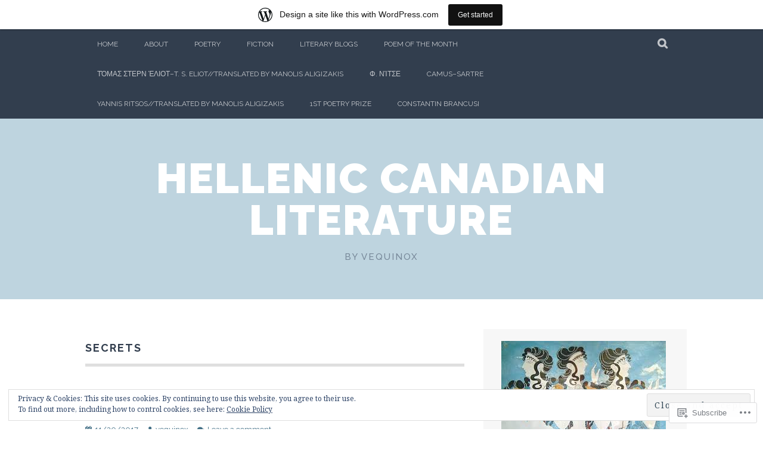

--- FILE ---
content_type: text/html; charset=UTF-8
request_url: https://vequinox.wordpress.com/tag/secrets/
body_size: 47998
content:
<!DOCTYPE html>
<html lang="en">
<head>
<meta charset="UTF-8">
<meta name="viewport" content="width=device-width, initial-scale=1">
<link rel="profile" href="http://gmpg.org/xfn/11">
<link rel="pingback" href="https://vequinox.wordpress.com/xmlrpc.php">
<title>secrets &#8211; Hellenic Canadian Literature</title>
<meta name='robots' content='max-image-preview:large' />
<link rel='dns-prefetch' href='//s0.wp.com' />
<link rel='dns-prefetch' href='//fonts-api.wp.com' />
<link rel='dns-prefetch' href='//af.pubmine.com' />
<link rel="alternate" type="application/rss+xml" title="Hellenic Canadian Literature &raquo; Feed" href="https://vequinox.wordpress.com/feed/" />
<link rel="alternate" type="application/rss+xml" title="Hellenic Canadian Literature &raquo; Comments Feed" href="https://vequinox.wordpress.com/comments/feed/" />
<link rel="alternate" type="application/rss+xml" title="Hellenic Canadian Literature &raquo; secrets Tag Feed" href="https://vequinox.wordpress.com/tag/secrets/feed/" />
	<script type="text/javascript">
		/* <![CDATA[ */
		function addLoadEvent(func) {
			var oldonload = window.onload;
			if (typeof window.onload != 'function') {
				window.onload = func;
			} else {
				window.onload = function () {
					oldonload();
					func();
				}
			}
		}
		/* ]]> */
	</script>
	<link crossorigin='anonymous' rel='stylesheet' id='all-css-0-1' href='/_static/??-eJxtjEsOwjAMRC9EMBUoiAXiLG6wojTOR7WjiNuTdoGEYDkz7w30alzJSlkhNVO5+ZAFenh6UgFqYy0xkGHsoJQqo5KA6Ivp6EQO8P+AQxzYQlrRRbOnH3zm4j9CwjWShuzNjCsM9LvZ5Ee6T1c72cvpZs/LG8VZRLg=&cssminify=yes' type='text/css' media='all' />
<style id='wp-emoji-styles-inline-css'>

	img.wp-smiley, img.emoji {
		display: inline !important;
		border: none !important;
		box-shadow: none !important;
		height: 1em !important;
		width: 1em !important;
		margin: 0 0.07em !important;
		vertical-align: -0.1em !important;
		background: none !important;
		padding: 0 !important;
	}
/*# sourceURL=wp-emoji-styles-inline-css */
</style>
<link crossorigin='anonymous' rel='stylesheet' id='all-css-2-1' href='/wp-content/plugins/gutenberg-core/v22.4.0/build/styles/block-library/style.min.css?m=1768935615i&cssminify=yes' type='text/css' media='all' />
<style id='wp-block-library-inline-css'>
.has-text-align-justify {
	text-align:justify;
}
.has-text-align-justify{text-align:justify;}

/*# sourceURL=wp-block-library-inline-css */
</style><style id='global-styles-inline-css'>
:root{--wp--preset--aspect-ratio--square: 1;--wp--preset--aspect-ratio--4-3: 4/3;--wp--preset--aspect-ratio--3-4: 3/4;--wp--preset--aspect-ratio--3-2: 3/2;--wp--preset--aspect-ratio--2-3: 2/3;--wp--preset--aspect-ratio--16-9: 16/9;--wp--preset--aspect-ratio--9-16: 9/16;--wp--preset--color--black: #000000;--wp--preset--color--cyan-bluish-gray: #abb8c3;--wp--preset--color--white: #ffffff;--wp--preset--color--pale-pink: #f78da7;--wp--preset--color--vivid-red: #cf2e2e;--wp--preset--color--luminous-vivid-orange: #ff6900;--wp--preset--color--luminous-vivid-amber: #fcb900;--wp--preset--color--light-green-cyan: #7bdcb5;--wp--preset--color--vivid-green-cyan: #00d084;--wp--preset--color--pale-cyan-blue: #8ed1fc;--wp--preset--color--vivid-cyan-blue: #0693e3;--wp--preset--color--vivid-purple: #9b51e0;--wp--preset--gradient--vivid-cyan-blue-to-vivid-purple: linear-gradient(135deg,rgb(6,147,227) 0%,rgb(155,81,224) 100%);--wp--preset--gradient--light-green-cyan-to-vivid-green-cyan: linear-gradient(135deg,rgb(122,220,180) 0%,rgb(0,208,130) 100%);--wp--preset--gradient--luminous-vivid-amber-to-luminous-vivid-orange: linear-gradient(135deg,rgb(252,185,0) 0%,rgb(255,105,0) 100%);--wp--preset--gradient--luminous-vivid-orange-to-vivid-red: linear-gradient(135deg,rgb(255,105,0) 0%,rgb(207,46,46) 100%);--wp--preset--gradient--very-light-gray-to-cyan-bluish-gray: linear-gradient(135deg,rgb(238,238,238) 0%,rgb(169,184,195) 100%);--wp--preset--gradient--cool-to-warm-spectrum: linear-gradient(135deg,rgb(74,234,220) 0%,rgb(151,120,209) 20%,rgb(207,42,186) 40%,rgb(238,44,130) 60%,rgb(251,105,98) 80%,rgb(254,248,76) 100%);--wp--preset--gradient--blush-light-purple: linear-gradient(135deg,rgb(255,206,236) 0%,rgb(152,150,240) 100%);--wp--preset--gradient--blush-bordeaux: linear-gradient(135deg,rgb(254,205,165) 0%,rgb(254,45,45) 50%,rgb(107,0,62) 100%);--wp--preset--gradient--luminous-dusk: linear-gradient(135deg,rgb(255,203,112) 0%,rgb(199,81,192) 50%,rgb(65,88,208) 100%);--wp--preset--gradient--pale-ocean: linear-gradient(135deg,rgb(255,245,203) 0%,rgb(182,227,212) 50%,rgb(51,167,181) 100%);--wp--preset--gradient--electric-grass: linear-gradient(135deg,rgb(202,248,128) 0%,rgb(113,206,126) 100%);--wp--preset--gradient--midnight: linear-gradient(135deg,rgb(2,3,129) 0%,rgb(40,116,252) 100%);--wp--preset--font-size--small: 13px;--wp--preset--font-size--medium: 20px;--wp--preset--font-size--large: 36px;--wp--preset--font-size--x-large: 42px;--wp--preset--font-family--albert-sans: 'Albert Sans', sans-serif;--wp--preset--font-family--alegreya: Alegreya, serif;--wp--preset--font-family--arvo: Arvo, serif;--wp--preset--font-family--bodoni-moda: 'Bodoni Moda', serif;--wp--preset--font-family--bricolage-grotesque: 'Bricolage Grotesque', sans-serif;--wp--preset--font-family--cabin: Cabin, sans-serif;--wp--preset--font-family--chivo: Chivo, sans-serif;--wp--preset--font-family--commissioner: Commissioner, sans-serif;--wp--preset--font-family--cormorant: Cormorant, serif;--wp--preset--font-family--courier-prime: 'Courier Prime', monospace;--wp--preset--font-family--crimson-pro: 'Crimson Pro', serif;--wp--preset--font-family--dm-mono: 'DM Mono', monospace;--wp--preset--font-family--dm-sans: 'DM Sans', sans-serif;--wp--preset--font-family--dm-serif-display: 'DM Serif Display', serif;--wp--preset--font-family--domine: Domine, serif;--wp--preset--font-family--eb-garamond: 'EB Garamond', serif;--wp--preset--font-family--epilogue: Epilogue, sans-serif;--wp--preset--font-family--fahkwang: Fahkwang, sans-serif;--wp--preset--font-family--figtree: Figtree, sans-serif;--wp--preset--font-family--fira-sans: 'Fira Sans', sans-serif;--wp--preset--font-family--fjalla-one: 'Fjalla One', sans-serif;--wp--preset--font-family--fraunces: Fraunces, serif;--wp--preset--font-family--gabarito: Gabarito, system-ui;--wp--preset--font-family--ibm-plex-mono: 'IBM Plex Mono', monospace;--wp--preset--font-family--ibm-plex-sans: 'IBM Plex Sans', sans-serif;--wp--preset--font-family--ibarra-real-nova: 'Ibarra Real Nova', serif;--wp--preset--font-family--instrument-serif: 'Instrument Serif', serif;--wp--preset--font-family--inter: Inter, sans-serif;--wp--preset--font-family--josefin-sans: 'Josefin Sans', sans-serif;--wp--preset--font-family--jost: Jost, sans-serif;--wp--preset--font-family--libre-baskerville: 'Libre Baskerville', serif;--wp--preset--font-family--libre-franklin: 'Libre Franklin', sans-serif;--wp--preset--font-family--literata: Literata, serif;--wp--preset--font-family--lora: Lora, serif;--wp--preset--font-family--merriweather: Merriweather, serif;--wp--preset--font-family--montserrat: Montserrat, sans-serif;--wp--preset--font-family--newsreader: Newsreader, serif;--wp--preset--font-family--noto-sans-mono: 'Noto Sans Mono', sans-serif;--wp--preset--font-family--nunito: Nunito, sans-serif;--wp--preset--font-family--open-sans: 'Open Sans', sans-serif;--wp--preset--font-family--overpass: Overpass, sans-serif;--wp--preset--font-family--pt-serif: 'PT Serif', serif;--wp--preset--font-family--petrona: Petrona, serif;--wp--preset--font-family--piazzolla: Piazzolla, serif;--wp--preset--font-family--playfair-display: 'Playfair Display', serif;--wp--preset--font-family--plus-jakarta-sans: 'Plus Jakarta Sans', sans-serif;--wp--preset--font-family--poppins: Poppins, sans-serif;--wp--preset--font-family--raleway: Raleway, sans-serif;--wp--preset--font-family--roboto: Roboto, sans-serif;--wp--preset--font-family--roboto-slab: 'Roboto Slab', serif;--wp--preset--font-family--rubik: Rubik, sans-serif;--wp--preset--font-family--rufina: Rufina, serif;--wp--preset--font-family--sora: Sora, sans-serif;--wp--preset--font-family--source-sans-3: 'Source Sans 3', sans-serif;--wp--preset--font-family--source-serif-4: 'Source Serif 4', serif;--wp--preset--font-family--space-mono: 'Space Mono', monospace;--wp--preset--font-family--syne: Syne, sans-serif;--wp--preset--font-family--texturina: Texturina, serif;--wp--preset--font-family--urbanist: Urbanist, sans-serif;--wp--preset--font-family--work-sans: 'Work Sans', sans-serif;--wp--preset--spacing--20: 0.44rem;--wp--preset--spacing--30: 0.67rem;--wp--preset--spacing--40: 1rem;--wp--preset--spacing--50: 1.5rem;--wp--preset--spacing--60: 2.25rem;--wp--preset--spacing--70: 3.38rem;--wp--preset--spacing--80: 5.06rem;--wp--preset--shadow--natural: 6px 6px 9px rgba(0, 0, 0, 0.2);--wp--preset--shadow--deep: 12px 12px 50px rgba(0, 0, 0, 0.4);--wp--preset--shadow--sharp: 6px 6px 0px rgba(0, 0, 0, 0.2);--wp--preset--shadow--outlined: 6px 6px 0px -3px rgb(255, 255, 255), 6px 6px rgb(0, 0, 0);--wp--preset--shadow--crisp: 6px 6px 0px rgb(0, 0, 0);}:where(body) { margin: 0; }:where(.is-layout-flex){gap: 0.5em;}:where(.is-layout-grid){gap: 0.5em;}body .is-layout-flex{display: flex;}.is-layout-flex{flex-wrap: wrap;align-items: center;}.is-layout-flex > :is(*, div){margin: 0;}body .is-layout-grid{display: grid;}.is-layout-grid > :is(*, div){margin: 0;}body{padding-top: 0px;padding-right: 0px;padding-bottom: 0px;padding-left: 0px;}:root :where(.wp-element-button, .wp-block-button__link){background-color: #32373c;border-width: 0;color: #fff;font-family: inherit;font-size: inherit;font-style: inherit;font-weight: inherit;letter-spacing: inherit;line-height: inherit;padding-top: calc(0.667em + 2px);padding-right: calc(1.333em + 2px);padding-bottom: calc(0.667em + 2px);padding-left: calc(1.333em + 2px);text-decoration: none;text-transform: inherit;}.has-black-color{color: var(--wp--preset--color--black) !important;}.has-cyan-bluish-gray-color{color: var(--wp--preset--color--cyan-bluish-gray) !important;}.has-white-color{color: var(--wp--preset--color--white) !important;}.has-pale-pink-color{color: var(--wp--preset--color--pale-pink) !important;}.has-vivid-red-color{color: var(--wp--preset--color--vivid-red) !important;}.has-luminous-vivid-orange-color{color: var(--wp--preset--color--luminous-vivid-orange) !important;}.has-luminous-vivid-amber-color{color: var(--wp--preset--color--luminous-vivid-amber) !important;}.has-light-green-cyan-color{color: var(--wp--preset--color--light-green-cyan) !important;}.has-vivid-green-cyan-color{color: var(--wp--preset--color--vivid-green-cyan) !important;}.has-pale-cyan-blue-color{color: var(--wp--preset--color--pale-cyan-blue) !important;}.has-vivid-cyan-blue-color{color: var(--wp--preset--color--vivid-cyan-blue) !important;}.has-vivid-purple-color{color: var(--wp--preset--color--vivid-purple) !important;}.has-black-background-color{background-color: var(--wp--preset--color--black) !important;}.has-cyan-bluish-gray-background-color{background-color: var(--wp--preset--color--cyan-bluish-gray) !important;}.has-white-background-color{background-color: var(--wp--preset--color--white) !important;}.has-pale-pink-background-color{background-color: var(--wp--preset--color--pale-pink) !important;}.has-vivid-red-background-color{background-color: var(--wp--preset--color--vivid-red) !important;}.has-luminous-vivid-orange-background-color{background-color: var(--wp--preset--color--luminous-vivid-orange) !important;}.has-luminous-vivid-amber-background-color{background-color: var(--wp--preset--color--luminous-vivid-amber) !important;}.has-light-green-cyan-background-color{background-color: var(--wp--preset--color--light-green-cyan) !important;}.has-vivid-green-cyan-background-color{background-color: var(--wp--preset--color--vivid-green-cyan) !important;}.has-pale-cyan-blue-background-color{background-color: var(--wp--preset--color--pale-cyan-blue) !important;}.has-vivid-cyan-blue-background-color{background-color: var(--wp--preset--color--vivid-cyan-blue) !important;}.has-vivid-purple-background-color{background-color: var(--wp--preset--color--vivid-purple) !important;}.has-black-border-color{border-color: var(--wp--preset--color--black) !important;}.has-cyan-bluish-gray-border-color{border-color: var(--wp--preset--color--cyan-bluish-gray) !important;}.has-white-border-color{border-color: var(--wp--preset--color--white) !important;}.has-pale-pink-border-color{border-color: var(--wp--preset--color--pale-pink) !important;}.has-vivid-red-border-color{border-color: var(--wp--preset--color--vivid-red) !important;}.has-luminous-vivid-orange-border-color{border-color: var(--wp--preset--color--luminous-vivid-orange) !important;}.has-luminous-vivid-amber-border-color{border-color: var(--wp--preset--color--luminous-vivid-amber) !important;}.has-light-green-cyan-border-color{border-color: var(--wp--preset--color--light-green-cyan) !important;}.has-vivid-green-cyan-border-color{border-color: var(--wp--preset--color--vivid-green-cyan) !important;}.has-pale-cyan-blue-border-color{border-color: var(--wp--preset--color--pale-cyan-blue) !important;}.has-vivid-cyan-blue-border-color{border-color: var(--wp--preset--color--vivid-cyan-blue) !important;}.has-vivid-purple-border-color{border-color: var(--wp--preset--color--vivid-purple) !important;}.has-vivid-cyan-blue-to-vivid-purple-gradient-background{background: var(--wp--preset--gradient--vivid-cyan-blue-to-vivid-purple) !important;}.has-light-green-cyan-to-vivid-green-cyan-gradient-background{background: var(--wp--preset--gradient--light-green-cyan-to-vivid-green-cyan) !important;}.has-luminous-vivid-amber-to-luminous-vivid-orange-gradient-background{background: var(--wp--preset--gradient--luminous-vivid-amber-to-luminous-vivid-orange) !important;}.has-luminous-vivid-orange-to-vivid-red-gradient-background{background: var(--wp--preset--gradient--luminous-vivid-orange-to-vivid-red) !important;}.has-very-light-gray-to-cyan-bluish-gray-gradient-background{background: var(--wp--preset--gradient--very-light-gray-to-cyan-bluish-gray) !important;}.has-cool-to-warm-spectrum-gradient-background{background: var(--wp--preset--gradient--cool-to-warm-spectrum) !important;}.has-blush-light-purple-gradient-background{background: var(--wp--preset--gradient--blush-light-purple) !important;}.has-blush-bordeaux-gradient-background{background: var(--wp--preset--gradient--blush-bordeaux) !important;}.has-luminous-dusk-gradient-background{background: var(--wp--preset--gradient--luminous-dusk) !important;}.has-pale-ocean-gradient-background{background: var(--wp--preset--gradient--pale-ocean) !important;}.has-electric-grass-gradient-background{background: var(--wp--preset--gradient--electric-grass) !important;}.has-midnight-gradient-background{background: var(--wp--preset--gradient--midnight) !important;}.has-small-font-size{font-size: var(--wp--preset--font-size--small) !important;}.has-medium-font-size{font-size: var(--wp--preset--font-size--medium) !important;}.has-large-font-size{font-size: var(--wp--preset--font-size--large) !important;}.has-x-large-font-size{font-size: var(--wp--preset--font-size--x-large) !important;}.has-albert-sans-font-family{font-family: var(--wp--preset--font-family--albert-sans) !important;}.has-alegreya-font-family{font-family: var(--wp--preset--font-family--alegreya) !important;}.has-arvo-font-family{font-family: var(--wp--preset--font-family--arvo) !important;}.has-bodoni-moda-font-family{font-family: var(--wp--preset--font-family--bodoni-moda) !important;}.has-bricolage-grotesque-font-family{font-family: var(--wp--preset--font-family--bricolage-grotesque) !important;}.has-cabin-font-family{font-family: var(--wp--preset--font-family--cabin) !important;}.has-chivo-font-family{font-family: var(--wp--preset--font-family--chivo) !important;}.has-commissioner-font-family{font-family: var(--wp--preset--font-family--commissioner) !important;}.has-cormorant-font-family{font-family: var(--wp--preset--font-family--cormorant) !important;}.has-courier-prime-font-family{font-family: var(--wp--preset--font-family--courier-prime) !important;}.has-crimson-pro-font-family{font-family: var(--wp--preset--font-family--crimson-pro) !important;}.has-dm-mono-font-family{font-family: var(--wp--preset--font-family--dm-mono) !important;}.has-dm-sans-font-family{font-family: var(--wp--preset--font-family--dm-sans) !important;}.has-dm-serif-display-font-family{font-family: var(--wp--preset--font-family--dm-serif-display) !important;}.has-domine-font-family{font-family: var(--wp--preset--font-family--domine) !important;}.has-eb-garamond-font-family{font-family: var(--wp--preset--font-family--eb-garamond) !important;}.has-epilogue-font-family{font-family: var(--wp--preset--font-family--epilogue) !important;}.has-fahkwang-font-family{font-family: var(--wp--preset--font-family--fahkwang) !important;}.has-figtree-font-family{font-family: var(--wp--preset--font-family--figtree) !important;}.has-fira-sans-font-family{font-family: var(--wp--preset--font-family--fira-sans) !important;}.has-fjalla-one-font-family{font-family: var(--wp--preset--font-family--fjalla-one) !important;}.has-fraunces-font-family{font-family: var(--wp--preset--font-family--fraunces) !important;}.has-gabarito-font-family{font-family: var(--wp--preset--font-family--gabarito) !important;}.has-ibm-plex-mono-font-family{font-family: var(--wp--preset--font-family--ibm-plex-mono) !important;}.has-ibm-plex-sans-font-family{font-family: var(--wp--preset--font-family--ibm-plex-sans) !important;}.has-ibarra-real-nova-font-family{font-family: var(--wp--preset--font-family--ibarra-real-nova) !important;}.has-instrument-serif-font-family{font-family: var(--wp--preset--font-family--instrument-serif) !important;}.has-inter-font-family{font-family: var(--wp--preset--font-family--inter) !important;}.has-josefin-sans-font-family{font-family: var(--wp--preset--font-family--josefin-sans) !important;}.has-jost-font-family{font-family: var(--wp--preset--font-family--jost) !important;}.has-libre-baskerville-font-family{font-family: var(--wp--preset--font-family--libre-baskerville) !important;}.has-libre-franklin-font-family{font-family: var(--wp--preset--font-family--libre-franklin) !important;}.has-literata-font-family{font-family: var(--wp--preset--font-family--literata) !important;}.has-lora-font-family{font-family: var(--wp--preset--font-family--lora) !important;}.has-merriweather-font-family{font-family: var(--wp--preset--font-family--merriweather) !important;}.has-montserrat-font-family{font-family: var(--wp--preset--font-family--montserrat) !important;}.has-newsreader-font-family{font-family: var(--wp--preset--font-family--newsreader) !important;}.has-noto-sans-mono-font-family{font-family: var(--wp--preset--font-family--noto-sans-mono) !important;}.has-nunito-font-family{font-family: var(--wp--preset--font-family--nunito) !important;}.has-open-sans-font-family{font-family: var(--wp--preset--font-family--open-sans) !important;}.has-overpass-font-family{font-family: var(--wp--preset--font-family--overpass) !important;}.has-pt-serif-font-family{font-family: var(--wp--preset--font-family--pt-serif) !important;}.has-petrona-font-family{font-family: var(--wp--preset--font-family--petrona) !important;}.has-piazzolla-font-family{font-family: var(--wp--preset--font-family--piazzolla) !important;}.has-playfair-display-font-family{font-family: var(--wp--preset--font-family--playfair-display) !important;}.has-plus-jakarta-sans-font-family{font-family: var(--wp--preset--font-family--plus-jakarta-sans) !important;}.has-poppins-font-family{font-family: var(--wp--preset--font-family--poppins) !important;}.has-raleway-font-family{font-family: var(--wp--preset--font-family--raleway) !important;}.has-roboto-font-family{font-family: var(--wp--preset--font-family--roboto) !important;}.has-roboto-slab-font-family{font-family: var(--wp--preset--font-family--roboto-slab) !important;}.has-rubik-font-family{font-family: var(--wp--preset--font-family--rubik) !important;}.has-rufina-font-family{font-family: var(--wp--preset--font-family--rufina) !important;}.has-sora-font-family{font-family: var(--wp--preset--font-family--sora) !important;}.has-source-sans-3-font-family{font-family: var(--wp--preset--font-family--source-sans-3) !important;}.has-source-serif-4-font-family{font-family: var(--wp--preset--font-family--source-serif-4) !important;}.has-space-mono-font-family{font-family: var(--wp--preset--font-family--space-mono) !important;}.has-syne-font-family{font-family: var(--wp--preset--font-family--syne) !important;}.has-texturina-font-family{font-family: var(--wp--preset--font-family--texturina) !important;}.has-urbanist-font-family{font-family: var(--wp--preset--font-family--urbanist) !important;}.has-work-sans-font-family{font-family: var(--wp--preset--font-family--work-sans) !important;}
/*# sourceURL=global-styles-inline-css */
</style>

<style id='classic-theme-styles-inline-css'>
.wp-block-button__link{background-color:#32373c;border-radius:9999px;box-shadow:none;color:#fff;font-size:1.125em;padding:calc(.667em + 2px) calc(1.333em + 2px);text-decoration:none}.wp-block-file__button{background:#32373c;color:#fff}.wp-block-accordion-heading{margin:0}.wp-block-accordion-heading__toggle{background-color:inherit!important;color:inherit!important}.wp-block-accordion-heading__toggle:not(:focus-visible){outline:none}.wp-block-accordion-heading__toggle:focus,.wp-block-accordion-heading__toggle:hover{background-color:inherit!important;border:none;box-shadow:none;color:inherit;padding:var(--wp--preset--spacing--20,1em) 0;text-decoration:none}.wp-block-accordion-heading__toggle:focus-visible{outline:auto;outline-offset:0}
/*# sourceURL=/wp-content/plugins/gutenberg-core/v22.4.0/build/styles/block-library/classic.min.css */
</style>
<link crossorigin='anonymous' rel='stylesheet' id='all-css-4-1' href='/_static/??-eJx9j0EKAjEMRS9kGjqKjgvxLG0narVpy6Tj4O2NCioIbrL4ee+T4FwhlNwoN6xpOsYsGIpPJVwEO2N7Y0Ei10Qw0tWscIjS3gRIuyUyQWSBX0U8wadrJM25uvYgmIboKBEr9k+bqzrgfR1JBHRynBjaSUX58V4x1snrCy4TKoAHXYKbSQo/D9zzzq572y+7brs53wEw3FqD&cssminify=yes' type='text/css' media='all' />
<link rel='stylesheet' id='plane-fonts-css' href='https://fonts-api.wp.com/css?family=Raleway%3A400%2C500%2C700%2C900%7CNoto+Serif%3A400%2C700%2C400italic%2C700italic&#038;subset=latin%2Clatin-ext&#038;ver=6.9-RC2-61304' media='all' />
<link crossorigin='anonymous' rel='stylesheet' id='all-css-6-1' href='/_static/??-eJx9i8sKAjEMAH/IGpaKj4P4Ld0QayVNwjZl2b93xYsi7G0GZmC2gCpO4uAPqtTA+gjGSQiaL0x7bG0HW1kR/KRhNtT6N9QejHsu0mCikTWvmGGtvnRryqSBFZMXlR8Jd05leq+3eh1Oh+F4iTGeny+SdU66&cssminify=yes' type='text/css' media='all' />
<link crossorigin='anonymous' rel='stylesheet' id='print-css-7-1' href='/wp-content/mu-plugins/global-print/global-print.css?m=1465851035i&cssminify=yes' type='text/css' media='print' />
<style id='jetpack-global-styles-frontend-style-inline-css'>
:root { --font-headings: unset; --font-base: unset; --font-headings-default: -apple-system,BlinkMacSystemFont,"Segoe UI",Roboto,Oxygen-Sans,Ubuntu,Cantarell,"Helvetica Neue",sans-serif; --font-base-default: -apple-system,BlinkMacSystemFont,"Segoe UI",Roboto,Oxygen-Sans,Ubuntu,Cantarell,"Helvetica Neue",sans-serif;}
/*# sourceURL=jetpack-global-styles-frontend-style-inline-css */
</style>
<link crossorigin='anonymous' rel='stylesheet' id='all-css-10-1' href='/_static/??-eJyNjcEKwjAQRH/IuFQj9SJ+isRsSLZusqWbUPx7W+lFBPEyzMDMPJhH46XUUCrkZkZukYrCEOro/GPLkEVWwcZBQZObAjrE59tSiXuvuoP/n25UPKh4cmxYouhH+HqrKeSFmyxElrvjX7iZMIaqsFQ2b+JEaFxBw6R13V7zpetPx8PZ9p0dXpQMX7Y=&cssminify=yes' type='text/css' media='all' />
<script type="text/javascript" id="wpcom-actionbar-placeholder-js-extra">
/* <![CDATA[ */
var actionbardata = {"siteID":"20546683","postID":"0","siteURL":"https://vequinox.wordpress.com","xhrURL":"https://vequinox.wordpress.com/wp-admin/admin-ajax.php","nonce":"683dbee943","isLoggedIn":"","statusMessage":"","subsEmailDefault":"instantly","proxyScriptUrl":"https://s0.wp.com/wp-content/js/wpcom-proxy-request.js?m=1513050504i&amp;ver=20211021","i18n":{"followedText":"New posts from this site will now appear in your \u003Ca href=\"https://wordpress.com/reader\"\u003EReader\u003C/a\u003E","foldBar":"Collapse this bar","unfoldBar":"Expand this bar","shortLinkCopied":"Shortlink copied to clipboard."}};
//# sourceURL=wpcom-actionbar-placeholder-js-extra
/* ]]> */
</script>
<script type="text/javascript" id="jetpack-mu-wpcom-settings-js-before">
/* <![CDATA[ */
var JETPACK_MU_WPCOM_SETTINGS = {"assetsUrl":"https://s0.wp.com/wp-content/mu-plugins/jetpack-mu-wpcom-plugin/moon/jetpack_vendor/automattic/jetpack-mu-wpcom/src/build/"};
//# sourceURL=jetpack-mu-wpcom-settings-js-before
/* ]]> */
</script>
<script crossorigin='anonymous' type='text/javascript'  src='/_static/??-eJyFjcsOwiAQRX/I6dSa+lgYvwWBEAgMOAPW/n3bqIk7V2dxT87FqYDOVC1VDIIcKxTOr7kLssN186RjM1a2MTya5fmDLnn6K0HyjlW1v/L37R6zgxKb8yQ4ZTbKCOioRN4hnQo+hw1AmcCZwmvilq7709CPh/54voQFmNpFWg=='></script>
<script type="text/javascript" id="rlt-proxy-js-after">
/* <![CDATA[ */
	rltInitialize( {"token":null,"iframeOrigins":["https:\/\/widgets.wp.com"]} );
//# sourceURL=rlt-proxy-js-after
/* ]]> */
</script>
<link rel="EditURI" type="application/rsd+xml" title="RSD" href="https://vequinox.wordpress.com/xmlrpc.php?rsd" />
<meta name="generator" content="WordPress.com" />

<!-- Jetpack Open Graph Tags -->
<meta property="og:type" content="website" />
<meta property="og:title" content="secrets &#8211; Hellenic Canadian Literature" />
<meta property="og:url" content="https://vequinox.wordpress.com/tag/secrets/" />
<meta property="og:site_name" content="Hellenic Canadian Literature" />
<meta property="og:image" content="https://s0.wp.com/i/blank.jpg?m=1383295312i" />
<meta property="og:image:width" content="200" />
<meta property="og:image:height" content="200" />
<meta property="og:image:alt" content="" />
<meta property="og:locale" content="en_US" />
<meta property="fb:app_id" content="249643311490" />

<!-- End Jetpack Open Graph Tags -->
<link rel="shortcut icon" type="image/x-icon" href="https://s0.wp.com/i/favicon.ico?m=1713425267i" sizes="16x16 24x24 32x32 48x48" />
<link rel="icon" type="image/x-icon" href="https://s0.wp.com/i/favicon.ico?m=1713425267i" sizes="16x16 24x24 32x32 48x48" />
<link rel="apple-touch-icon" href="https://s0.wp.com/i/webclip.png?m=1713868326i" />
<link rel='openid.server' href='https://vequinox.wordpress.com/?openidserver=1' />
<link rel='openid.delegate' href='https://vequinox.wordpress.com/' />
<link rel="search" type="application/opensearchdescription+xml" href="https://vequinox.wordpress.com/osd.xml" title="Hellenic Canadian Literature" />
<link rel="search" type="application/opensearchdescription+xml" href="https://s1.wp.com/opensearch.xml" title="WordPress.com" />
<style type="text/css">.recentcomments a{display:inline !important;padding:0 !important;margin:0 !important;}</style>		<style type="text/css">
			.recentcomments a {
				display: inline !important;
				padding: 0 !important;
				margin: 0 !important;
			}

			table.recentcommentsavatartop img.avatar, table.recentcommentsavatarend img.avatar {
				border: 0px;
				margin: 0;
			}

			table.recentcommentsavatartop a, table.recentcommentsavatarend a {
				border: 0px !important;
				background-color: transparent !important;
			}

			td.recentcommentsavatarend, td.recentcommentsavatartop {
				padding: 0px 0px 1px 0px;
				margin: 0px;
			}

			td.recentcommentstextend {
				border: none !important;
				padding: 0px 0px 2px 10px;
			}

			.rtl td.recentcommentstextend {
				padding: 0px 10px 2px 0px;
			}

			td.recentcommentstexttop {
				border: none;
				padding: 0px 0px 0px 10px;
			}

			.rtl td.recentcommentstexttop {
				padding: 0px 10px 0px 0px;
			}
		</style>
		<meta name="description" content="Posts about secrets written by vequinox" />
<script type="text/javascript">
/* <![CDATA[ */
var wa_client = {}; wa_client.cmd = []; wa_client.config = { 'blog_id': 20546683, 'blog_language': 'en', 'is_wordads': false, 'hosting_type': 0, 'afp_account_id': null, 'afp_host_id': 5038568878849053, 'theme': 'pub/plane', '_': { 'title': 'Advertisement', 'privacy_settings': 'Privacy Settings' }, 'formats': [ 'belowpost', 'bottom_sticky', 'sidebar_sticky_right', 'sidebar', 'gutenberg_rectangle', 'gutenberg_leaderboard', 'gutenberg_mobile_leaderboard', 'gutenberg_skyscraper' ] };
/* ]]> */
</script>
		<script type="text/javascript">

			window.doNotSellCallback = function() {

				var linkElements = [
					'a[href="https://wordpress.com/?ref=footer_blog"]',
					'a[href="https://wordpress.com/?ref=footer_website"]',
					'a[href="https://wordpress.com/?ref=vertical_footer"]',
					'a[href^="https://wordpress.com/?ref=footer_segment_"]',
				].join(',');

				var dnsLink = document.createElement( 'a' );
				dnsLink.href = 'https://wordpress.com/advertising-program-optout/';
				dnsLink.classList.add( 'do-not-sell-link' );
				dnsLink.rel = 'nofollow';
				dnsLink.style.marginLeft = '0.5em';
				dnsLink.textContent = 'Do Not Sell or Share My Personal Information';

				var creditLinks = document.querySelectorAll( linkElements );

				if ( 0 === creditLinks.length ) {
					return false;
				}

				Array.prototype.forEach.call( creditLinks, function( el ) {
					el.insertAdjacentElement( 'afterend', dnsLink );
				});

				return true;
			};

		</script>
		<script type="text/javascript">
	window.google_analytics_uacct = "UA-52447-2";
</script>

<script type="text/javascript">
	var _gaq = _gaq || [];
	_gaq.push(['_setAccount', 'UA-52447-2']);
	_gaq.push(['_gat._anonymizeIp']);
	_gaq.push(['_setDomainName', 'wordpress.com']);
	_gaq.push(['_initData']);
	_gaq.push(['_trackPageview']);

	(function() {
		var ga = document.createElement('script'); ga.type = 'text/javascript'; ga.async = true;
		ga.src = ('https:' == document.location.protocol ? 'https://ssl' : 'http://www') + '.google-analytics.com/ga.js';
		(document.getElementsByTagName('head')[0] || document.getElementsByTagName('body')[0]).appendChild(ga);
	})();
</script>
<link crossorigin='anonymous' rel='stylesheet' id='all-css-0-3' href='/_static/??-eJyVjkEKwkAMRS9kG2rR4kI8irTpIGknyTCZ0OtXsRXc6fJ9Ho8PS6pQpQQpwF6l6A8SgymU1OO8MbCqwJ0EYYiKs4EtlEKu0ewAvxdYR4/BAPusbiF+pH34N/i+5BRHMB8MM6VC+pS/qGaSV/nG16Y7tZfu3DbHaQXdH15M&cssminify=yes' type='text/css' media='all' />
</head>

<body class="archive tag tag-secrets tag-29460 wp-theme-pubplane customizer-styles-applied jetpack-reblog-enabled has-marketing-bar has-marketing-bar-theme-plane">
	<a class="skip-link screen-reader-text" href="#content">Skip to content</a>

	<div class="site-top">
		<div class="content-wrapper">
			<nav id="site-navigation" class="main-navigation" role="navigation">
				<button class="menu-toggle" aria-controls="menu" aria-expanded="false"><span class="screen-reader-text">Primary Menu</span></button>
				<div class="nav-menu"><ul id="menu-menu-1" class="menu"><li id="menu-item-6774" class="menu-item menu-item-type-custom menu-item-object-custom menu-item-home menu-item-6774"><a href="https://vequinox.wordpress.com">Home</a></li>
<li id="menu-item-6772" class="menu-item menu-item-type-post_type menu-item-object-page menu-item-6772"><a href="https://vequinox.wordpress.com/about/">About</a></li>
<li id="menu-item-6878" class="menu-item menu-item-type-post_type menu-item-object-page menu-item-6878"><a href="https://vequinox.wordpress.com/poetry/">Poetry</a></li>
<li id="menu-item-6874" class="menu-item menu-item-type-post_type menu-item-object-page menu-item-6874"><a href="https://vequinox.wordpress.com/fiction/">Fiction</a></li>
<li id="menu-item-6877" class="menu-item menu-item-type-post_type menu-item-object-page menu-item-6877"><a href="https://vequinox.wordpress.com/literary-blogs/">Literary Blogs</a></li>
<li id="menu-item-6890" class="menu-item menu-item-type-post_type menu-item-object-page menu-item-6890"><a href="https://vequinox.wordpress.com/poem-of-the-month/">Poem Of The Month</a></li>
<li id="menu-item-11119" class="menu-item menu-item-type-post_type menu-item-object-page menu-item-11119"><a href="https://vequinox.wordpress.com/%cf%84%cf%8c%ce%bc%ce%b1%cf%82-%cf%83%cf%84%ce%b5%cf%81%ce%bd-%ce%ad%ce%bb%ce%b9%ce%bf%cf%84-t-s-eliottranslated-by-manolis-aligizakis/">Τόμας Στερν Έλιοτ&#8211;T. S. Eliot//translated by Manolis Aligizakis</a></li>
<li id="menu-item-11133" class="menu-item menu-item-type-post_type menu-item-object-page menu-item-11133"><a href="https://vequinox.wordpress.com/%cf%86-%ce%bd%ce%af%cf%84%cf%83%ce%b5/">Φ. Νίτσε</a></li>
<li id="menu-item-11274" class="menu-item menu-item-type-post_type menu-item-object-page menu-item-11274"><a href="https://vequinox.wordpress.com/camus-sartre/">Camus&#8211;Sartre</a></li>
<li id="menu-item-11319" class="menu-item menu-item-type-post_type menu-item-object-page menu-item-11319"><a href="https://vequinox.wordpress.com/yannis-ritsostranslated-by-manolis-aligizakis/">Yannis Ritsos//translated by Manolis Aligizakis</a></li>
<li id="menu-item-11344" class="menu-item menu-item-type-post_type menu-item-object-page menu-item-11344"><a href="https://vequinox.wordpress.com/1st-poetry-prize/">1st Poetry Prize</a></li>
<li id="menu-item-11414" class="menu-item menu-item-type-post_type menu-item-object-page menu-item-11414"><a href="https://vequinox.wordpress.com/constantin-brancusi/">Constantin Brancusi</a></li>
</ul></div>			</nav><!-- #site-navigation -->

			<div class="site-search">
				<button class="search-toggle"><span class="screen-reader-text">Search</span></button>
				<div class="search-expand">
					<div class="search-expand-inner">
						<form role="search" method="get" class="search-form" action="https://vequinox.wordpress.com/">
				<label>
					<span class="screen-reader-text">Search for:</span>
					<input type="search" class="search-field" placeholder="Search &hellip;" value="" name="s" />
				</label>
				<input type="submit" class="search-submit" value="Search" />
			</form>					</div>
				</div>
			</div><!-- .site-search -->
    	</div>
	</div><!-- .site-top -->

	<header class="site-header" role="banner">
			<div class="site-branding">
				<a href="https://vequinox.wordpress.com/" class="site-logo-link" rel="home" itemprop="url"></a>				<h1 class="site-title"><a href="https://vequinox.wordpress.com/" rel="home">Hellenic Canadian Literature</a></h1>
				<h2 class="site-description">By Vequinox</h2>
			</div><!-- .site-branding -->
	</header><!-- .site-header -->

	<div id="content" class="site-content">
	<div id="primary" class="content-area">
		<main id="main" class="site-main" role="main">

		
			<header class="page-header">
				<h1 class="page-title">
					secrets				</h1>
							</header><!-- .page-header -->

			
				
<article id="post-11674" class="post-11674 post type-post status-publish format-standard hentry category-art category-foreign-poetry category-greek-canadian-poet category-greek-national-literary-awards category-greek-poets category-greekpoetry category-400481333 category-392912577 category-12137509 category-36215854 tag-cigarettes tag-conspiracy tag-father tag-secrets tag-shameful tag-silence tag-thoughts">
	<header class="entry-header">

		<h2 class="entry-title"><a href="https://vequinox.wordpress.com/2017/11/20/%cf%84%ce%ac%cf%83%ce%bf%cf%82-%ce%bb%ce%b5%ce%b9%ce%b2%ce%b1%ce%b4%ce%af%cf%84%ce%b7%cf%82-tasos-livaditis/" rel="bookmark">Τάσος Λειβαδίτης/Tasos Livaditis</a></h2>
					<div class="entry-meta">
				<span class="posted-on"><a href="https://vequinox.wordpress.com/2017/11/20/%cf%84%ce%ac%cf%83%ce%bf%cf%82-%ce%bb%ce%b5%ce%b9%ce%b2%ce%b1%ce%b4%ce%af%cf%84%ce%b7%cf%82-tasos-livaditis/" rel="bookmark"><time class="entry-date published" datetime="2017-11-20T01:58:57-08:00">11/20/2017</time><time class="updated" datetime="2017-11-20T01:59:01-08:00">11/20/2017</time></a></span><span class="byline"><span class="author vcard"><a class="url fn n" href="https://vequinox.wordpress.com/author/vequinox/">vequinox</a></span></span><span class="comments-link"><a href="https://vequinox.wordpress.com/2017/11/20/%cf%84%ce%ac%cf%83%ce%bf%cf%82-%ce%bb%ce%b5%ce%b9%ce%b2%ce%b1%ce%b4%ce%af%cf%84%ce%b7%cf%82-tasos-livaditis/#respond">Leave a comment</a></span>			</div><!-- .entry-meta -->
		
	</header><!-- .entry-header -->

	
		<div class="entry-content">
			<p><img data-attachment-id="11257" data-permalink="https://vequinox.wordpress.com/2017/09/03/tasos-livaditis-selected-poems%cf%84%ce%ac%cf%83%ce%bf%cf%82-%ce%bb%ce%b5%ce%b9%ce%b2%ce%b1%ce%b4%ce%af%cf%84%ce%b7%cf%82-%ce%b5%ce%ba%ce%bb%ce%b5%ce%b3%ce%bc%ce%ad%ce%bd%ce%b1-%cf%80%ce%bf%ce%b9-4/tasos-livaditis_vanilla-5/" data-orig-file="https://vequinox.wordpress.com/wp-content/uploads/2017/09/tasos-livaditis_vanilla.jpg" data-orig-size="202,299" data-comments-opened="1" data-image-meta="{&quot;aperture&quot;:&quot;0&quot;,&quot;credit&quot;:&quot;&quot;,&quot;camera&quot;:&quot;&quot;,&quot;caption&quot;:&quot;&quot;,&quot;created_timestamp&quot;:&quot;0&quot;,&quot;copyright&quot;:&quot;&quot;,&quot;focal_length&quot;:&quot;0&quot;,&quot;iso&quot;:&quot;0&quot;,&quot;shutter_speed&quot;:&quot;0&quot;,&quot;title&quot;:&quot;&quot;,&quot;orientation&quot;:&quot;0&quot;}" data-image-title="Tasos Livaditis_Vanilla" data-image-description="" data-image-caption="" data-medium-file="https://vequinox.wordpress.com/wp-content/uploads/2017/09/tasos-livaditis_vanilla.jpg?w=202" data-large-file="https://vequinox.wordpress.com/wp-content/uploads/2017/09/tasos-livaditis_vanilla.jpg?w=202" class="alignnone size-full wp-image-11257" src="https://vequinox.wordpress.com/wp-content/uploads/2017/09/tasos-livaditis_vanilla.jpg?w=636" alt="Tasos Livaditis_Vanilla"   srcset="https://vequinox.wordpress.com/wp-content/uploads/2017/09/tasos-livaditis_vanilla.jpg 202w, https://vequinox.wordpress.com/wp-content/uploads/2017/09/tasos-livaditis_vanilla.jpg?w=101&amp;h=150 101w" sizes="(max-width: 202px) 100vw, 202px" /></p>
<p>ΒΡΑΔΙΝΕΣ ΣΚΕΨΕΙΣ</p>
<p>&nbsp;</p>
<p>Έπρεπε ν’ ανακαλύψω γρήγορα το μυστικό — ήταν μια υπόθεση</p>
<p>σκοτεινή, μια συνωμοσία θα `λεγα, για την οποία όλοι απέφευγαν</p>
<p>να μιλήσουν, ακόμα κι ο ίδιος ο πατέρας μου μετά το δείπνο άναβε</p>
<p>τσιγάρο κι έμενε σιωπηλός, εγώ ονειρευόμουν ένα λεοφωρείο μια</p>
<p>νύχτα φθινοπωρινή, μια εκδρομή με παλιούς φίλους στο χαμένο μας</p>
<p>όνειρο ή άφηνα τις μύγες πάνω στο πρόσωπό μου διότι λησμόνησα</p>
<p>να σας πω ότι είχα πεθάνει από καιρό, μόνο που έπρεπε να το</p>
<p>κρύβω, γιατί τί άλλο πιο επαίσχυντο από συντρόφους που λιποτα-</p>
<p>κτούν ή ακόμα χειρότερο που επιμένουν να ονειροπολούνε.</p>
<p>Κι ίσως, σκέφτομαι, η Κόλαση είναι ένα παιγνίδι</p>
<p>που κερδίζεις.</p>
<p>&nbsp;</p>
<p>&nbsp;</p>
<p>&nbsp;</p>
<p>EVENING THOUGHTS</p>
<p>&nbsp;</p>
<p>I had to discover that secret fast — it was a dark case, a conspiracy</p>
<p>I would say, of which everyone avoided talking even my own father</p>
<p>after dinner he would light a cigarette and he would remain silent while</p>
<p>I dreamed of a bus on an autumn night, an outing with old friends into</p>
<p>our lost dream or I would leave flies on my face because I forgot</p>
<p>to tell you I had been dead for a long time though I had to keep it secret</p>
<p>because what else is more shameful but friends who desert or even</p>
<p>worst who insist to daydream.</p>
<p>And perhaps, I think, Hell is just a game</p>
<p>you win.</p>
<p>&nbsp;</p>
<p>&nbsp;</p>
<p>&nbsp;</p>
<p>TASOS LIVADITIS, translated by Manolis Aligizakis, Libros Libertad, Vancouver, 2014</p>
<p><a href="http://www.libroslibertad.com">www.libroslibertad.com</a></p>
<p><a href="http://www.manolisaligizakis.com">www.manolisaligizakis.com</a></p>
<div id="jp-post-flair" class="sharedaddy sd-like-enabled sd-sharing-enabled"><div class="sharedaddy sd-sharing-enabled"><div class="robots-nocontent sd-block sd-social sd-social-icon-text sd-sharing"><h3 class="sd-title">Share this:</h3><div class="sd-content"><ul><li class="share-facebook"><a rel="nofollow noopener noreferrer"
				data-shared="sharing-facebook-11674"
				class="share-facebook sd-button share-icon"
				href="https://vequinox.wordpress.com/2017/11/20/%cf%84%ce%ac%cf%83%ce%bf%cf%82-%ce%bb%ce%b5%ce%b9%ce%b2%ce%b1%ce%b4%ce%af%cf%84%ce%b7%cf%82-tasos-livaditis/?share=facebook"
				target="_blank"
				aria-labelledby="sharing-facebook-11674"
				>
				<span id="sharing-facebook-11674" hidden>Share on Facebook (Opens in new window)</span>
				<span>Facebook</span>
			</a></li><li class="share-twitter"><a rel="nofollow noopener noreferrer"
				data-shared="sharing-twitter-11674"
				class="share-twitter sd-button share-icon"
				href="https://vequinox.wordpress.com/2017/11/20/%cf%84%ce%ac%cf%83%ce%bf%cf%82-%ce%bb%ce%b5%ce%b9%ce%b2%ce%b1%ce%b4%ce%af%cf%84%ce%b7%cf%82-tasos-livaditis/?share=twitter"
				target="_blank"
				aria-labelledby="sharing-twitter-11674"
				>
				<span id="sharing-twitter-11674" hidden>Share on X (Opens in new window)</span>
				<span>X</span>
			</a></li><li class="share-linkedin"><a rel="nofollow noopener noreferrer"
				data-shared="sharing-linkedin-11674"
				class="share-linkedin sd-button share-icon"
				href="https://vequinox.wordpress.com/2017/11/20/%cf%84%ce%ac%cf%83%ce%bf%cf%82-%ce%bb%ce%b5%ce%b9%ce%b2%ce%b1%ce%b4%ce%af%cf%84%ce%b7%cf%82-tasos-livaditis/?share=linkedin"
				target="_blank"
				aria-labelledby="sharing-linkedin-11674"
				>
				<span id="sharing-linkedin-11674" hidden>Share on LinkedIn (Opens in new window)</span>
				<span>LinkedIn</span>
			</a></li><li class="share-telegram"><a rel="nofollow noopener noreferrer"
				data-shared="sharing-telegram-11674"
				class="share-telegram sd-button share-icon"
				href="https://vequinox.wordpress.com/2017/11/20/%cf%84%ce%ac%cf%83%ce%bf%cf%82-%ce%bb%ce%b5%ce%b9%ce%b2%ce%b1%ce%b4%ce%af%cf%84%ce%b7%cf%82-tasos-livaditis/?share=telegram"
				target="_blank"
				aria-labelledby="sharing-telegram-11674"
				>
				<span id="sharing-telegram-11674" hidden>Share on Telegram (Opens in new window)</span>
				<span>Telegram</span>
			</a></li><li class="share-tumblr"><a rel="nofollow noopener noreferrer"
				data-shared="sharing-tumblr-11674"
				class="share-tumblr sd-button share-icon"
				href="https://vequinox.wordpress.com/2017/11/20/%cf%84%ce%ac%cf%83%ce%bf%cf%82-%ce%bb%ce%b5%ce%b9%ce%b2%ce%b1%ce%b4%ce%af%cf%84%ce%b7%cf%82-tasos-livaditis/?share=tumblr"
				target="_blank"
				aria-labelledby="sharing-tumblr-11674"
				>
				<span id="sharing-tumblr-11674" hidden>Share on Tumblr (Opens in new window)</span>
				<span>Tumblr</span>
			</a></li><li class="share-pinterest"><a rel="nofollow noopener noreferrer"
				data-shared="sharing-pinterest-11674"
				class="share-pinterest sd-button share-icon"
				href="https://vequinox.wordpress.com/2017/11/20/%cf%84%ce%ac%cf%83%ce%bf%cf%82-%ce%bb%ce%b5%ce%b9%ce%b2%ce%b1%ce%b4%ce%af%cf%84%ce%b7%cf%82-tasos-livaditis/?share=pinterest"
				target="_blank"
				aria-labelledby="sharing-pinterest-11674"
				>
				<span id="sharing-pinterest-11674" hidden>Share on Pinterest (Opens in new window)</span>
				<span>Pinterest</span>
			</a></li><li class="share-reddit"><a rel="nofollow noopener noreferrer"
				data-shared="sharing-reddit-11674"
				class="share-reddit sd-button share-icon"
				href="https://vequinox.wordpress.com/2017/11/20/%cf%84%ce%ac%cf%83%ce%bf%cf%82-%ce%bb%ce%b5%ce%b9%ce%b2%ce%b1%ce%b4%ce%af%cf%84%ce%b7%cf%82-tasos-livaditis/?share=reddit"
				target="_blank"
				aria-labelledby="sharing-reddit-11674"
				>
				<span id="sharing-reddit-11674" hidden>Share on Reddit (Opens in new window)</span>
				<span>Reddit</span>
			</a></li><li class="share-pocket"><a rel="nofollow noopener noreferrer"
				data-shared="sharing-pocket-11674"
				class="share-pocket sd-button share-icon"
				href="https://vequinox.wordpress.com/2017/11/20/%cf%84%ce%ac%cf%83%ce%bf%cf%82-%ce%bb%ce%b5%ce%b9%ce%b2%ce%b1%ce%b4%ce%af%cf%84%ce%b7%cf%82-tasos-livaditis/?share=pocket"
				target="_blank"
				aria-labelledby="sharing-pocket-11674"
				>
				<span id="sharing-pocket-11674" hidden>Share on Pocket (Opens in new window)</span>
				<span>Pocket</span>
			</a></li><li class="share-jetpack-whatsapp"><a rel="nofollow noopener noreferrer"
				data-shared="sharing-whatsapp-11674"
				class="share-jetpack-whatsapp sd-button share-icon"
				href="https://vequinox.wordpress.com/2017/11/20/%cf%84%ce%ac%cf%83%ce%bf%cf%82-%ce%bb%ce%b5%ce%b9%ce%b2%ce%b1%ce%b4%ce%af%cf%84%ce%b7%cf%82-tasos-livaditis/?share=jetpack-whatsapp"
				target="_blank"
				aria-labelledby="sharing-whatsapp-11674"
				>
				<span id="sharing-whatsapp-11674" hidden>Share on WhatsApp (Opens in new window)</span>
				<span>WhatsApp</span>
			</a></li><li class="share-email"><a rel="nofollow noopener noreferrer"
				data-shared="sharing-email-11674"
				class="share-email sd-button share-icon"
				href="mailto:?subject=%5BShared%20Post%5D%20%CE%A4%CE%AC%CF%83%CE%BF%CF%82%20%CE%9B%CE%B5%CE%B9%CE%B2%CE%B1%CE%B4%CE%AF%CF%84%CE%B7%CF%82%2FTasos%20Livaditis&#038;body=https%3A%2F%2Fvequinox.wordpress.com%2F2017%2F11%2F20%2F%25cf%2584%25ce%25ac%25cf%2583%25ce%25bf%25cf%2582-%25ce%25bb%25ce%25b5%25ce%25b9%25ce%25b2%25ce%25b1%25ce%25b4%25ce%25af%25cf%2584%25ce%25b7%25cf%2582-tasos-livaditis%2F&#038;share=email"
				target="_blank"
				aria-labelledby="sharing-email-11674"
				data-email-share-error-title="Do you have email set up?" data-email-share-error-text="If you&#039;re having problems sharing via email, you might not have email set up for your browser. You may need to create a new email yourself." data-email-share-nonce="e018442502" data-email-share-track-url="https://vequinox.wordpress.com/2017/11/20/%cf%84%ce%ac%cf%83%ce%bf%cf%82-%ce%bb%ce%b5%ce%b9%ce%b2%ce%b1%ce%b4%ce%af%cf%84%ce%b7%cf%82-tasos-livaditis/?share=email">
				<span id="sharing-email-11674" hidden>Email a link to a friend (Opens in new window)</span>
				<span>Email</span>
			</a></li><li class="share-print"><a rel="nofollow noopener noreferrer"
				data-shared="sharing-print-11674"
				class="share-print sd-button share-icon"
				href="https://vequinox.wordpress.com/2017/11/20/%cf%84%ce%ac%cf%83%ce%bf%cf%82-%ce%bb%ce%b5%ce%b9%ce%b2%ce%b1%ce%b4%ce%af%cf%84%ce%b7%cf%82-tasos-livaditis/?share=print"
				target="_blank"
				aria-labelledby="sharing-print-11674"
				>
				<span id="sharing-print-11674" hidden>Print (Opens in new window)</span>
				<span>Print</span>
			</a></li><li class="share-end"></li></ul></div></div></div><div class='sharedaddy sd-block sd-like jetpack-likes-widget-wrapper jetpack-likes-widget-unloaded' id='like-post-wrapper-20546683-11674-6976ec061afd7' data-src='//widgets.wp.com/likes/index.html?ver=20260126#blog_id=20546683&amp;post_id=11674&amp;origin=vequinox.wordpress.com&amp;obj_id=20546683-11674-6976ec061afd7' data-name='like-post-frame-20546683-11674-6976ec061afd7' data-title='Like or Reblog'><div class='likes-widget-placeholder post-likes-widget-placeholder' style='height: 55px;'><span class='button'><span>Like</span></span> <span class='loading'>Loading...</span></div><span class='sd-text-color'></span><a class='sd-link-color'></a></div></div>					</div><!-- .entry-content -->

	
	<footer class="entry-meta entry-footer">
		<span class="cat-links"><a href="https://vequinox.wordpress.com/category/art/" rel="category tag">art</a>, <a href="https://vequinox.wordpress.com/category/foreign-poetry/" rel="category tag">foreign poetry</a>, <a href="https://vequinox.wordpress.com/category/greek-canadian-poet/" rel="category tag">Greek Canadian Poet</a>, <a href="https://vequinox.wordpress.com/category/greek-national-literary-awards/" rel="category tag">Greek National Literary Awards</a>, <a href="https://vequinox.wordpress.com/category/greek-poets/" rel="category tag">Greek Poets</a>, <a href="https://vequinox.wordpress.com/category/greekpoetry/" rel="category tag">GreekPoetry</a>, <a href="https://vequinox.wordpress.com/category/%ce%ad%ce%bb%ce%bb%ce%b7%ce%bd%ce%bf%ce%ba%ce%b1%ce%bd%ce%b1%ce%b4%cf%8c%cf%82-%cf%80%ce%bf%ce%b9%ce%b7%cf%84%ce%ae%cf%82/" rel="category tag">Έλληνοκαναδός ποιητής</a>, <a href="https://vequinox.wordpress.com/category/%ce%b1%ce%bb%cf%85%ce%b3%ce%b9%ce%b6%ce%ac%ce%ba%ce%b7%cf%82-%ce%bc%ce%b1%ce%bd%cf%8e%ce%bb%ce%b7%cf%82/" rel="category tag">Αλυγιζάκης Μανώλης</a>, <a href="https://vequinox.wordpress.com/category/%ce%ba%cf%81%ce%b1%cf%84%ce%b9%ce%ba%ce%ac-%ce%b2%cf%81%ce%b1%ce%b2%ce%b5%ce%af%ce%b1-%ce%bb%ce%bf%ce%b3%ce%bf%cf%84%ce%b5%cf%87%ce%bd%ce%af%ce%b1%cf%82/" rel="category tag">Κρατικά Βραβεία Λογοτεχνίας</a>, <a href="https://vequinox.wordpress.com/category/%ce%bc%ce%b5%cf%84%ce%ac%cf%86%cf%81%ce%b1%cf%83%ce%b7-2/" rel="category tag">Μετάφραση</a></span><span class="tags-links"><a href="https://vequinox.wordpress.com/tag/cigarettes/" rel="tag">cigarettes</a>, <a href="https://vequinox.wordpress.com/tag/conspiracy/" rel="tag">conspiracy</a>, <a href="https://vequinox.wordpress.com/tag/father/" rel="tag">father</a>, <a href="https://vequinox.wordpress.com/tag/secrets/" rel="tag">secrets</a>, <a href="https://vequinox.wordpress.com/tag/shameful/" rel="tag">shameful</a>, <a href="https://vequinox.wordpress.com/tag/silence/" rel="tag">silence</a>, <a href="https://vequinox.wordpress.com/tag/thoughts/" rel="tag">thoughts</a></span>	</footer><!-- .entry-footer -->
</article><!-- #post-11674 -->
			
				
<article id="post-11077" class="post-11077 post type-post status-publish format-standard hentry category-art category-canadian-greek-poets category-foreign-poetry category-greek-national-literary-awards category-greekpoetry category-400481333 tag-mistakes tag-promise tag-providence tag-rice-fields tag-secrets tag-silence">
	<header class="entry-header">

		<h2 class="entry-title"><a href="https://vequinox.wordpress.com/2017/08/12/tasos-livaditistranslated-by-manolis-aligizakis-9/" rel="bookmark">Tasos Livaditis/translated by Manolis&nbsp;Aligizakis</a></h2>
					<div class="entry-meta">
				<span class="posted-on"><a href="https://vequinox.wordpress.com/2017/08/12/tasos-livaditistranslated-by-manolis-aligizakis-9/" rel="bookmark"><time class="entry-date published" datetime="2017-08-12T02:26:40-07:00">08/12/2017</time><time class="updated" datetime="2017-08-12T02:26:42-07:00">08/12/2017</time></a></span><span class="byline"><span class="author vcard"><a class="url fn n" href="https://vequinox.wordpress.com/author/vequinox/">vequinox</a></span></span><span class="comments-link"><a href="https://vequinox.wordpress.com/2017/08/12/tasos-livaditistranslated-by-manolis-aligizakis-9/#comments">1 Comment</a></span>			</div><!-- .entry-meta -->
		
	</header><!-- .entry-header -->

	
		<div class="entry-content">
			<p><img data-attachment-id="11079" data-permalink="https://vequinox.wordpress.com/2017/08/12/tasos-livaditistranslated-by-manolis-aligizakis-9/cover-24/" data-orig-file="https://vequinox.wordpress.com/wp-content/uploads/2017/08/cover.jpg" data-orig-size="118,177" data-comments-opened="1" data-image-meta="{&quot;aperture&quot;:&quot;0&quot;,&quot;credit&quot;:&quot;&quot;,&quot;camera&quot;:&quot;&quot;,&quot;caption&quot;:&quot;&quot;,&quot;created_timestamp&quot;:&quot;0&quot;,&quot;copyright&quot;:&quot;&quot;,&quot;focal_length&quot;:&quot;0&quot;,&quot;iso&quot;:&quot;0&quot;,&quot;shutter_speed&quot;:&quot;0&quot;,&quot;title&quot;:&quot;&quot;,&quot;orientation&quot;:&quot;0&quot;}" data-image-title="cover" data-image-description="" data-image-caption="" data-medium-file="https://vequinox.wordpress.com/wp-content/uploads/2017/08/cover.jpg?w=118" data-large-file="https://vequinox.wordpress.com/wp-content/uploads/2017/08/cover.jpg?w=118" class="alignnone size-full wp-image-11079" src="https://vequinox.wordpress.com/wp-content/uploads/2017/08/cover.jpg?w=636" alt="cover"   /></p>
<p>&nbsp;</p>
<p>ΚΑΤΩ απ’ το μανδύα ενός άλλου πηγαίνουμε, πού προχωράει</p>
<p>σιωπηλός, δίχως όνομα, ίσως γι’ αυτό και πιο αληθινός, κι όταν</p>
<p>σηκώνουμε το κύπελλο, είναι κι εκείνο μες στο μυστικό και δεν</p>
<p>ξεδιψάμε, γιατι η πρόνοια μας θέλει βιαστικούς, ολομόναχους μες</p>
<p>στην υπόσχεση, σαν τα χωράφια που πηγαίνουν σκεπασμένα το</p>
<p>φθινόπωρο, και μόνον όποιος φεύγει ξαναβρήκε την πατρίδα, αφού</p>
<p>κάθε μας λέξη εδώ μια πόρτα σφαλά εκεί ή ένα παράθυρο, κι αυτό</p>
<p>που έρχεται σαν σκόνη ή σαν σφάλμα κάθεται πάνω στο τραπέζι.</p>
<p>Όμως τα βράδια, ο οποιοσδήποτε είναι ένα πρόσωπο προορι-</p>
<p>σμένο.</p>
<p>&nbsp;</p>
<p>&nbsp;</p>
<p>&nbsp;</p>
<p>WE WALK under the heavy coat of someone else who walks on</p>
<p>silently, who has no name, perhaps for this he’s truer to himself and</p>
<p>when we raise the cup it also hides in the secret so we don’t quench</p>
<p>our thirst because providence wants us to be fast, lonely, inside</p>
<p>the promise like the fields that in the fall go covered and only one</p>
<p>who leaves rediscovers his motherland since our every word shuts</p>
<p>a door here or a window there and what comes as dust or mistake sits</p>
<p>on the table.</p>
<p>However at night anybody can be the destined person.</p>
<p>&nbsp;</p>
<p>&nbsp;</p>
<p>~Tasos Livaditis-Poems, translated by Manolis Aligizakis, Libros Libertad, 2014</p>
<p>&nbsp;</p>
<p><a href="http://www.libroslibertad.com">www.libroslibertad.com</a></p>
<p><a href="http://www.manolisaligizakis.com">www.manolisaligizakis.com</a></p>
<div id="atatags-370373-6976ec061cb63">
		<script type="text/javascript">
			__ATA = window.__ATA || {};
			__ATA.cmd = window.__ATA.cmd || [];
			__ATA.cmd.push(function() {
				__ATA.initVideoSlot('atatags-370373-6976ec061cb63', {
					sectionId: '370373',
					format: 'inread'
				});
			});
		</script>
	</div><div id="jp-post-flair" class="sharedaddy sd-like-enabled sd-sharing-enabled"><div class="sharedaddy sd-sharing-enabled"><div class="robots-nocontent sd-block sd-social sd-social-icon-text sd-sharing"><h3 class="sd-title">Share this:</h3><div class="sd-content"><ul><li class="share-facebook"><a rel="nofollow noopener noreferrer"
				data-shared="sharing-facebook-11077"
				class="share-facebook sd-button share-icon"
				href="https://vequinox.wordpress.com/2017/08/12/tasos-livaditistranslated-by-manolis-aligizakis-9/?share=facebook"
				target="_blank"
				aria-labelledby="sharing-facebook-11077"
				>
				<span id="sharing-facebook-11077" hidden>Share on Facebook (Opens in new window)</span>
				<span>Facebook</span>
			</a></li><li class="share-twitter"><a rel="nofollow noopener noreferrer"
				data-shared="sharing-twitter-11077"
				class="share-twitter sd-button share-icon"
				href="https://vequinox.wordpress.com/2017/08/12/tasos-livaditistranslated-by-manolis-aligizakis-9/?share=twitter"
				target="_blank"
				aria-labelledby="sharing-twitter-11077"
				>
				<span id="sharing-twitter-11077" hidden>Share on X (Opens in new window)</span>
				<span>X</span>
			</a></li><li class="share-linkedin"><a rel="nofollow noopener noreferrer"
				data-shared="sharing-linkedin-11077"
				class="share-linkedin sd-button share-icon"
				href="https://vequinox.wordpress.com/2017/08/12/tasos-livaditistranslated-by-manolis-aligizakis-9/?share=linkedin"
				target="_blank"
				aria-labelledby="sharing-linkedin-11077"
				>
				<span id="sharing-linkedin-11077" hidden>Share on LinkedIn (Opens in new window)</span>
				<span>LinkedIn</span>
			</a></li><li class="share-telegram"><a rel="nofollow noopener noreferrer"
				data-shared="sharing-telegram-11077"
				class="share-telegram sd-button share-icon"
				href="https://vequinox.wordpress.com/2017/08/12/tasos-livaditistranslated-by-manolis-aligizakis-9/?share=telegram"
				target="_blank"
				aria-labelledby="sharing-telegram-11077"
				>
				<span id="sharing-telegram-11077" hidden>Share on Telegram (Opens in new window)</span>
				<span>Telegram</span>
			</a></li><li class="share-tumblr"><a rel="nofollow noopener noreferrer"
				data-shared="sharing-tumblr-11077"
				class="share-tumblr sd-button share-icon"
				href="https://vequinox.wordpress.com/2017/08/12/tasos-livaditistranslated-by-manolis-aligizakis-9/?share=tumblr"
				target="_blank"
				aria-labelledby="sharing-tumblr-11077"
				>
				<span id="sharing-tumblr-11077" hidden>Share on Tumblr (Opens in new window)</span>
				<span>Tumblr</span>
			</a></li><li class="share-pinterest"><a rel="nofollow noopener noreferrer"
				data-shared="sharing-pinterest-11077"
				class="share-pinterest sd-button share-icon"
				href="https://vequinox.wordpress.com/2017/08/12/tasos-livaditistranslated-by-manolis-aligizakis-9/?share=pinterest"
				target="_blank"
				aria-labelledby="sharing-pinterest-11077"
				>
				<span id="sharing-pinterest-11077" hidden>Share on Pinterest (Opens in new window)</span>
				<span>Pinterest</span>
			</a></li><li class="share-reddit"><a rel="nofollow noopener noreferrer"
				data-shared="sharing-reddit-11077"
				class="share-reddit sd-button share-icon"
				href="https://vequinox.wordpress.com/2017/08/12/tasos-livaditistranslated-by-manolis-aligizakis-9/?share=reddit"
				target="_blank"
				aria-labelledby="sharing-reddit-11077"
				>
				<span id="sharing-reddit-11077" hidden>Share on Reddit (Opens in new window)</span>
				<span>Reddit</span>
			</a></li><li class="share-pocket"><a rel="nofollow noopener noreferrer"
				data-shared="sharing-pocket-11077"
				class="share-pocket sd-button share-icon"
				href="https://vequinox.wordpress.com/2017/08/12/tasos-livaditistranslated-by-manolis-aligizakis-9/?share=pocket"
				target="_blank"
				aria-labelledby="sharing-pocket-11077"
				>
				<span id="sharing-pocket-11077" hidden>Share on Pocket (Opens in new window)</span>
				<span>Pocket</span>
			</a></li><li class="share-jetpack-whatsapp"><a rel="nofollow noopener noreferrer"
				data-shared="sharing-whatsapp-11077"
				class="share-jetpack-whatsapp sd-button share-icon"
				href="https://vequinox.wordpress.com/2017/08/12/tasos-livaditistranslated-by-manolis-aligizakis-9/?share=jetpack-whatsapp"
				target="_blank"
				aria-labelledby="sharing-whatsapp-11077"
				>
				<span id="sharing-whatsapp-11077" hidden>Share on WhatsApp (Opens in new window)</span>
				<span>WhatsApp</span>
			</a></li><li class="share-email"><a rel="nofollow noopener noreferrer"
				data-shared="sharing-email-11077"
				class="share-email sd-button share-icon"
				href="mailto:?subject=%5BShared%20Post%5D%20Tasos%20Livaditis%2Ftranslated%20by%20Manolis%20Aligizakis&#038;body=https%3A%2F%2Fvequinox.wordpress.com%2F2017%2F08%2F12%2Ftasos-livaditistranslated-by-manolis-aligizakis-9%2F&#038;share=email"
				target="_blank"
				aria-labelledby="sharing-email-11077"
				data-email-share-error-title="Do you have email set up?" data-email-share-error-text="If you&#039;re having problems sharing via email, you might not have email set up for your browser. You may need to create a new email yourself." data-email-share-nonce="cdf14b5331" data-email-share-track-url="https://vequinox.wordpress.com/2017/08/12/tasos-livaditistranslated-by-manolis-aligizakis-9/?share=email">
				<span id="sharing-email-11077" hidden>Email a link to a friend (Opens in new window)</span>
				<span>Email</span>
			</a></li><li class="share-print"><a rel="nofollow noopener noreferrer"
				data-shared="sharing-print-11077"
				class="share-print sd-button share-icon"
				href="https://vequinox.wordpress.com/2017/08/12/tasos-livaditistranslated-by-manolis-aligizakis-9/?share=print"
				target="_blank"
				aria-labelledby="sharing-print-11077"
				>
				<span id="sharing-print-11077" hidden>Print (Opens in new window)</span>
				<span>Print</span>
			</a></li><li class="share-end"></li></ul></div></div></div><div class='sharedaddy sd-block sd-like jetpack-likes-widget-wrapper jetpack-likes-widget-unloaded' id='like-post-wrapper-20546683-11077-6976ec061d48f' data-src='//widgets.wp.com/likes/index.html?ver=20260126#blog_id=20546683&amp;post_id=11077&amp;origin=vequinox.wordpress.com&amp;obj_id=20546683-11077-6976ec061d48f' data-name='like-post-frame-20546683-11077-6976ec061d48f' data-title='Like or Reblog'><div class='likes-widget-placeholder post-likes-widget-placeholder' style='height: 55px;'><span class='button'><span>Like</span></span> <span class='loading'>Loading...</span></div><span class='sd-text-color'></span><a class='sd-link-color'></a></div></div>					</div><!-- .entry-content -->

	
	<footer class="entry-meta entry-footer">
		<span class="cat-links"><a href="https://vequinox.wordpress.com/category/art/" rel="category tag">art</a>, <a href="https://vequinox.wordpress.com/category/canadian-greek-poets/" rel="category tag">Canadian-Greek Poets</a>, <a href="https://vequinox.wordpress.com/category/foreign-poetry/" rel="category tag">foreign poetry</a>, <a href="https://vequinox.wordpress.com/category/greek-national-literary-awards/" rel="category tag">Greek National Literary Awards</a>, <a href="https://vequinox.wordpress.com/category/greekpoetry/" rel="category tag">GreekPoetry</a>, <a href="https://vequinox.wordpress.com/category/%ce%ad%ce%bb%ce%bb%ce%b7%ce%bd%ce%bf%ce%ba%ce%b1%ce%bd%ce%b1%ce%b4%cf%8c%cf%82-%cf%80%ce%bf%ce%b9%ce%b7%cf%84%ce%ae%cf%82/" rel="category tag">Έλληνοκαναδός ποιητής</a></span><span class="tags-links"><a href="https://vequinox.wordpress.com/tag/mistakes/" rel="tag">mistakes</a>, <a href="https://vequinox.wordpress.com/tag/promise/" rel="tag">promise</a>, <a href="https://vequinox.wordpress.com/tag/providence/" rel="tag">providence</a>, <a href="https://vequinox.wordpress.com/tag/rice-fields/" rel="tag">rice fields</a>, <a href="https://vequinox.wordpress.com/tag/secrets/" rel="tag">secrets</a>, <a href="https://vequinox.wordpress.com/tag/silence/" rel="tag">silence</a></span>	</footer><!-- .entry-footer -->
</article><!-- #post-11077 -->
			
				
<article id="post-9530" class="post-9530 post type-post status-publish format-standard hentry category-art category-canadian-greek-poets category-foreign-language category-greek-national-literary-awards category-greek-poet category-greekpoetry tag-furniture tag-poetry tag-reminder tag-secrets tag-translation">
	<header class="entry-header">

		<h2 class="entry-title"><a href="https://vequinox.wordpress.com/2017/03/11/tasos-livaditistranslated-by-manolis-aligizakis-4/" rel="bookmark">Tasos Livaditis//translated by Manolis&nbsp;Aligizakis</a></h2>
					<div class="entry-meta">
				<span class="posted-on"><a href="https://vequinox.wordpress.com/2017/03/11/tasos-livaditistranslated-by-manolis-aligizakis-4/" rel="bookmark"><time class="entry-date published" datetime="2017-03-11T02:30:55-08:00">03/11/2017</time><time class="updated" datetime="2017-03-11T02:30:56-08:00">03/11/2017</time></a></span><span class="byline"><span class="author vcard"><a class="url fn n" href="https://vequinox.wordpress.com/author/vequinox/">vequinox</a></span></span><span class="comments-link"><a href="https://vequinox.wordpress.com/2017/03/11/tasos-livaditistranslated-by-manolis-aligizakis-4/#comments">1 Comment</a></span>			</div><!-- .entry-meta -->
		
	</header><!-- .entry-header -->

	
		<div class="entry-content">
			<p><img data-attachment-id="9532" data-permalink="https://vequinox.wordpress.com/2017/03/11/tasos-livaditistranslated-by-manolis-aligizakis-4/cover-21/" data-orig-file="https://vequinox.wordpress.com/wp-content/uploads/2017/03/cover.jpg" data-orig-size="118,177" data-comments-opened="1" data-image-meta="{&quot;aperture&quot;:&quot;0&quot;,&quot;credit&quot;:&quot;&quot;,&quot;camera&quot;:&quot;&quot;,&quot;caption&quot;:&quot;&quot;,&quot;created_timestamp&quot;:&quot;0&quot;,&quot;copyright&quot;:&quot;&quot;,&quot;focal_length&quot;:&quot;0&quot;,&quot;iso&quot;:&quot;0&quot;,&quot;shutter_speed&quot;:&quot;0&quot;,&quot;title&quot;:&quot;&quot;,&quot;orientation&quot;:&quot;0&quot;}" data-image-title="cover" data-image-description="" data-image-caption="" data-medium-file="https://vequinox.wordpress.com/wp-content/uploads/2017/03/cover.jpg?w=118" data-large-file="https://vequinox.wordpress.com/wp-content/uploads/2017/03/cover.jpg?w=118" class="alignnone size-full wp-image-9532" src="https://vequinox.wordpress.com/wp-content/uploads/2017/03/cover.jpg?w=636" alt="cover"   /></p>
<p>ΥΠΟΜΝΗΣΗ</p>
<p>&nbsp;</p>
<p>Το δωμάτιο συνοικιακό, με λιγοστά έπιπλα, σαν περικοπή απ’</p>
<p>το Ευαγγέλιο — έτσι τέλειωσαν όλα γρήγορα κι η Ιωάννα κλαί-</p>
<p>γοντας πίσω απ’ το σταθμό, εξάλλου ήταν ένα μυστικό υπέροχο που</p>
<p>το ξεχνούσα μόλις πήγαινα να το πω, άνοιξα τότε τη θήκη του</p>
<p>βιολιού — και μόνο, καμιά φορά, με πιάνει το παράπονο και φοράω</p>
<p>τη γραβάτα μου μ’ έναν τέτοιο τρόπο, που να καταλάβουν, επιτέλους,</p>
<p>ότι είμαι από καιρό κρεμασμένος.</p>
<p>&nbsp;</p>
<p>&nbsp;</p>
<p>REMINDER</p>
<p>&nbsp;</p>
<p>The room was in the suburbs, with a few pieces of furniture</p>
<p>like a Gospel quotation — so everything finished quickly and</p>
<p>Joanna cried and run back to the station; on the other hand it was</p>
<p>a secret that I’d forget it as I tried to mention it; then I opened the</p>
<p>violin case — and only, at sometimes when I grieve, I put on my</p>
<p>tie in such a way that they at least understand</p>
<p>I have been hanging for a long time.</p>
<p>&nbsp;</p>
<p>~Τάσου Λειβαδίτη-Εκλεγμένα Ποιήματα/Μετάφραση Μανώλη Αλυγιζάκη</p>
<p>~Tasos Livaditis-Selected Poems/Translated by Manolis Aligizakis</p>
<p><a href="http://www.libroslibertad.ccom">www.libroslibertad.ccom</a></p>
<p><a href="http://www.manolisaligizakis.com">www.manolisaligizakis.com</a></p>
<p>&nbsp;</p>
<div id="jp-post-flair" class="sharedaddy sd-like-enabled sd-sharing-enabled"><div class="sharedaddy sd-sharing-enabled"><div class="robots-nocontent sd-block sd-social sd-social-icon-text sd-sharing"><h3 class="sd-title">Share this:</h3><div class="sd-content"><ul><li class="share-facebook"><a rel="nofollow noopener noreferrer"
				data-shared="sharing-facebook-9530"
				class="share-facebook sd-button share-icon"
				href="https://vequinox.wordpress.com/2017/03/11/tasos-livaditistranslated-by-manolis-aligizakis-4/?share=facebook"
				target="_blank"
				aria-labelledby="sharing-facebook-9530"
				>
				<span id="sharing-facebook-9530" hidden>Share on Facebook (Opens in new window)</span>
				<span>Facebook</span>
			</a></li><li class="share-twitter"><a rel="nofollow noopener noreferrer"
				data-shared="sharing-twitter-9530"
				class="share-twitter sd-button share-icon"
				href="https://vequinox.wordpress.com/2017/03/11/tasos-livaditistranslated-by-manolis-aligizakis-4/?share=twitter"
				target="_blank"
				aria-labelledby="sharing-twitter-9530"
				>
				<span id="sharing-twitter-9530" hidden>Share on X (Opens in new window)</span>
				<span>X</span>
			</a></li><li class="share-linkedin"><a rel="nofollow noopener noreferrer"
				data-shared="sharing-linkedin-9530"
				class="share-linkedin sd-button share-icon"
				href="https://vequinox.wordpress.com/2017/03/11/tasos-livaditistranslated-by-manolis-aligizakis-4/?share=linkedin"
				target="_blank"
				aria-labelledby="sharing-linkedin-9530"
				>
				<span id="sharing-linkedin-9530" hidden>Share on LinkedIn (Opens in new window)</span>
				<span>LinkedIn</span>
			</a></li><li class="share-telegram"><a rel="nofollow noopener noreferrer"
				data-shared="sharing-telegram-9530"
				class="share-telegram sd-button share-icon"
				href="https://vequinox.wordpress.com/2017/03/11/tasos-livaditistranslated-by-manolis-aligizakis-4/?share=telegram"
				target="_blank"
				aria-labelledby="sharing-telegram-9530"
				>
				<span id="sharing-telegram-9530" hidden>Share on Telegram (Opens in new window)</span>
				<span>Telegram</span>
			</a></li><li class="share-tumblr"><a rel="nofollow noopener noreferrer"
				data-shared="sharing-tumblr-9530"
				class="share-tumblr sd-button share-icon"
				href="https://vequinox.wordpress.com/2017/03/11/tasos-livaditistranslated-by-manolis-aligizakis-4/?share=tumblr"
				target="_blank"
				aria-labelledby="sharing-tumblr-9530"
				>
				<span id="sharing-tumblr-9530" hidden>Share on Tumblr (Opens in new window)</span>
				<span>Tumblr</span>
			</a></li><li class="share-pinterest"><a rel="nofollow noopener noreferrer"
				data-shared="sharing-pinterest-9530"
				class="share-pinterest sd-button share-icon"
				href="https://vequinox.wordpress.com/2017/03/11/tasos-livaditistranslated-by-manolis-aligizakis-4/?share=pinterest"
				target="_blank"
				aria-labelledby="sharing-pinterest-9530"
				>
				<span id="sharing-pinterest-9530" hidden>Share on Pinterest (Opens in new window)</span>
				<span>Pinterest</span>
			</a></li><li class="share-reddit"><a rel="nofollow noopener noreferrer"
				data-shared="sharing-reddit-9530"
				class="share-reddit sd-button share-icon"
				href="https://vequinox.wordpress.com/2017/03/11/tasos-livaditistranslated-by-manolis-aligizakis-4/?share=reddit"
				target="_blank"
				aria-labelledby="sharing-reddit-9530"
				>
				<span id="sharing-reddit-9530" hidden>Share on Reddit (Opens in new window)</span>
				<span>Reddit</span>
			</a></li><li class="share-pocket"><a rel="nofollow noopener noreferrer"
				data-shared="sharing-pocket-9530"
				class="share-pocket sd-button share-icon"
				href="https://vequinox.wordpress.com/2017/03/11/tasos-livaditistranslated-by-manolis-aligizakis-4/?share=pocket"
				target="_blank"
				aria-labelledby="sharing-pocket-9530"
				>
				<span id="sharing-pocket-9530" hidden>Share on Pocket (Opens in new window)</span>
				<span>Pocket</span>
			</a></li><li class="share-jetpack-whatsapp"><a rel="nofollow noopener noreferrer"
				data-shared="sharing-whatsapp-9530"
				class="share-jetpack-whatsapp sd-button share-icon"
				href="https://vequinox.wordpress.com/2017/03/11/tasos-livaditistranslated-by-manolis-aligizakis-4/?share=jetpack-whatsapp"
				target="_blank"
				aria-labelledby="sharing-whatsapp-9530"
				>
				<span id="sharing-whatsapp-9530" hidden>Share on WhatsApp (Opens in new window)</span>
				<span>WhatsApp</span>
			</a></li><li class="share-email"><a rel="nofollow noopener noreferrer"
				data-shared="sharing-email-9530"
				class="share-email sd-button share-icon"
				href="mailto:?subject=%5BShared%20Post%5D%20Tasos%20Livaditis%2F%2Ftranslated%20by%20Manolis%20Aligizakis&#038;body=https%3A%2F%2Fvequinox.wordpress.com%2F2017%2F03%2F11%2Ftasos-livaditistranslated-by-manolis-aligizakis-4%2F&#038;share=email"
				target="_blank"
				aria-labelledby="sharing-email-9530"
				data-email-share-error-title="Do you have email set up?" data-email-share-error-text="If you&#039;re having problems sharing via email, you might not have email set up for your browser. You may need to create a new email yourself." data-email-share-nonce="ca902ae639" data-email-share-track-url="https://vequinox.wordpress.com/2017/03/11/tasos-livaditistranslated-by-manolis-aligizakis-4/?share=email">
				<span id="sharing-email-9530" hidden>Email a link to a friend (Opens in new window)</span>
				<span>Email</span>
			</a></li><li class="share-print"><a rel="nofollow noopener noreferrer"
				data-shared="sharing-print-9530"
				class="share-print sd-button share-icon"
				href="https://vequinox.wordpress.com/2017/03/11/tasos-livaditistranslated-by-manolis-aligizakis-4/?share=print"
				target="_blank"
				aria-labelledby="sharing-print-9530"
				>
				<span id="sharing-print-9530" hidden>Print (Opens in new window)</span>
				<span>Print</span>
			</a></li><li class="share-end"></li></ul></div></div></div><div class='sharedaddy sd-block sd-like jetpack-likes-widget-wrapper jetpack-likes-widget-unloaded' id='like-post-wrapper-20546683-9530-6976ec061f596' data-src='//widgets.wp.com/likes/index.html?ver=20260126#blog_id=20546683&amp;post_id=9530&amp;origin=vequinox.wordpress.com&amp;obj_id=20546683-9530-6976ec061f596' data-name='like-post-frame-20546683-9530-6976ec061f596' data-title='Like or Reblog'><div class='likes-widget-placeholder post-likes-widget-placeholder' style='height: 55px;'><span class='button'><span>Like</span></span> <span class='loading'>Loading...</span></div><span class='sd-text-color'></span><a class='sd-link-color'></a></div></div>					</div><!-- .entry-content -->

	
	<footer class="entry-meta entry-footer">
		<span class="cat-links"><a href="https://vequinox.wordpress.com/category/art/" rel="category tag">art</a>, <a href="https://vequinox.wordpress.com/category/canadian-greek-poets/" rel="category tag">Canadian-Greek Poets</a>, <a href="https://vequinox.wordpress.com/category/foreign-language/" rel="category tag">foreign language</a>, <a href="https://vequinox.wordpress.com/category/greek-national-literary-awards/" rel="category tag">Greek National Literary Awards</a>, <a href="https://vequinox.wordpress.com/category/greek-poet/" rel="category tag">Greek Poet</a>, <a href="https://vequinox.wordpress.com/category/greekpoetry/" rel="category tag">GreekPoetry</a></span><span class="tags-links"><a href="https://vequinox.wordpress.com/tag/furniture/" rel="tag">furniture</a>, <a href="https://vequinox.wordpress.com/tag/poetry/" rel="tag">poetry</a>, <a href="https://vequinox.wordpress.com/tag/reminder/" rel="tag">reminder</a>, <a href="https://vequinox.wordpress.com/tag/secrets/" rel="tag">secrets</a>, <a href="https://vequinox.wordpress.com/tag/translation/" rel="tag">translation</a></span>	</footer><!-- .entry-footer -->
</article><!-- #post-9530 -->
			
				
<article id="post-9470" class="post-9470 post type-post status-publish format-standard hentry category-art category-banks category-canadian-greek-poets category-foreign-poetry category-greek-national-literary-awards category-greek-poet category-greekpoetry tag-dead tag-poetry tag-secrets tag-silence tag-thoughts tag-translation">
	<header class="entry-header">

		<h2 class="entry-title"><a href="https://vequinox.wordpress.com/2017/02/28/tasos-livaditistranslated-by-manolis-aligizakis-3/" rel="bookmark">Tasos Livaditis/translated by Manolis&nbsp;Aligizakis</a></h2>
					<div class="entry-meta">
				<span class="posted-on"><a href="https://vequinox.wordpress.com/2017/02/28/tasos-livaditistranslated-by-manolis-aligizakis-3/" rel="bookmark"><time class="entry-date published" datetime="2017-02-28T00:40:30-08:00">02/28/2017</time></a></span><span class="byline"><span class="author vcard"><a class="url fn n" href="https://vequinox.wordpress.com/author/vequinox/">vequinox</a></span></span><span class="comments-link"><a href="https://vequinox.wordpress.com/2017/02/28/tasos-livaditistranslated-by-manolis-aligizakis-3/#comments">1 Comment</a></span>			</div><!-- .entry-meta -->
		
	</header><!-- .entry-header -->

	
		<div class="entry-content">
			<p><img data-attachment-id="9471" data-permalink="https://vequinox.wordpress.com/2017/02/28/tasos-livaditistranslated-by-manolis-aligizakis-3/cover-20/" data-orig-file="https://vequinox.wordpress.com/wp-content/uploads/2017/02/cover.jpg" data-orig-size="118,177" data-comments-opened="1" data-image-meta="{&quot;aperture&quot;:&quot;0&quot;,&quot;credit&quot;:&quot;&quot;,&quot;camera&quot;:&quot;&quot;,&quot;caption&quot;:&quot;&quot;,&quot;created_timestamp&quot;:&quot;0&quot;,&quot;copyright&quot;:&quot;&quot;,&quot;focal_length&quot;:&quot;0&quot;,&quot;iso&quot;:&quot;0&quot;,&quot;shutter_speed&quot;:&quot;0&quot;,&quot;title&quot;:&quot;&quot;,&quot;orientation&quot;:&quot;0&quot;}" data-image-title="cover" data-image-description="" data-image-caption="" data-medium-file="https://vequinox.wordpress.com/wp-content/uploads/2017/02/cover.jpg?w=118" data-large-file="https://vequinox.wordpress.com/wp-content/uploads/2017/02/cover.jpg?w=118" loading="lazy" class="alignnone size-full wp-image-9471" src="https://vequinox.wordpress.com/wp-content/uploads/2017/02/cover.jpg?w=636" alt="cover"   /></p>
<p>ΒΡΑΔΙΝΕΣ ΣΚΕΨΕΙΣ</p>
<p>&nbsp;</p>
<p>Έπρεπε ν’ ανακαλύψω γρήγορα το μυστικό — ήταν μια υπόθεση</p>
<p>σκοτεινή, μια συνωμοσία θα `λεγα, για την οποία όλοι απέφευγαν</p>
<p>να μιλήσουν, ακόμα κι ο ίδιος ο πατέρας μου μετά το δείπνο άναβε</p>
<p>τσιγάρο κι έμενε σιωπηλός, εγώ ονειρευόμουν ένα λεοφωρείο μια</p>
<p>νύχτα φθινοπωρινή, μια εκδρομή με παλιούς φίλους στο χαμένο μας</p>
<p>όνειρο ή άφηνα τις μύγες πάνω στο πρόσωπό μου διότι λησμόνησα</p>
<p>να σας πω ότι είχα πεθάνει από καιρό, μόνο που έπρεπε να το</p>
<p>κρύβω, γιατί τί άλλο πιο επαίσχυντο από συντρόφους που λιποτα-</p>
<p>κτούν ή ακόμα χειρότερο που επιμένουν να ονειροπολούνε.</p>
<p>Κι ίσως, σκέφτομαι, η Κόλαση είναι ένα παιγνίδι</p>
<p>που κερδίζεις.</p>
<p>&nbsp;</p>
<p>&nbsp;</p>
<p>&nbsp;</p>
<p>&nbsp;</p>
<p>EVENING THOUGHTS</p>
<p>&nbsp;</p>
<p>I had to discover that secret fast — it was a dark case, a conspiracy</p>
<p>I would say, of which everyone avoided talking even my own father</p>
<p>after dinner he would light a cigarette and he would remain silent while</p>
<p>I dreamed of a bus on an autumn night, an outing with old friends into</p>
<p>our lost dream or I would leave flies on my face because I forgot</p>
<p>to tell you I had been dead for a long time though I had to keep it secret</p>
<p>because what else is more shameful but friends who desert or even</p>
<p>worst who insist to daydream.</p>
<p>And perhaps, I think, Hell is just a game</p>
<p>you win.</p>
<p>&nbsp;</p>
<p>&nbsp;</p>
<p>&nbsp;</p>
<p>TASOS LIVADITIS, translated by Manolis Aligizakis, Libros Libertad, Vancouver, 2014</p>
<p><a href="http://www.libroslibertad.com">www.libroslibertad.com</a></p>
<p><a href="http://www.manolisaligizakis.com">www.manolisaligizakis.com</a></p>
<div id="jp-post-flair" class="sharedaddy sd-like-enabled sd-sharing-enabled"><div class="sharedaddy sd-sharing-enabled"><div class="robots-nocontent sd-block sd-social sd-social-icon-text sd-sharing"><h3 class="sd-title">Share this:</h3><div class="sd-content"><ul><li class="share-facebook"><a rel="nofollow noopener noreferrer"
				data-shared="sharing-facebook-9470"
				class="share-facebook sd-button share-icon"
				href="https://vequinox.wordpress.com/2017/02/28/tasos-livaditistranslated-by-manolis-aligizakis-3/?share=facebook"
				target="_blank"
				aria-labelledby="sharing-facebook-9470"
				>
				<span id="sharing-facebook-9470" hidden>Share on Facebook (Opens in new window)</span>
				<span>Facebook</span>
			</a></li><li class="share-twitter"><a rel="nofollow noopener noreferrer"
				data-shared="sharing-twitter-9470"
				class="share-twitter sd-button share-icon"
				href="https://vequinox.wordpress.com/2017/02/28/tasos-livaditistranslated-by-manolis-aligizakis-3/?share=twitter"
				target="_blank"
				aria-labelledby="sharing-twitter-9470"
				>
				<span id="sharing-twitter-9470" hidden>Share on X (Opens in new window)</span>
				<span>X</span>
			</a></li><li class="share-linkedin"><a rel="nofollow noopener noreferrer"
				data-shared="sharing-linkedin-9470"
				class="share-linkedin sd-button share-icon"
				href="https://vequinox.wordpress.com/2017/02/28/tasos-livaditistranslated-by-manolis-aligizakis-3/?share=linkedin"
				target="_blank"
				aria-labelledby="sharing-linkedin-9470"
				>
				<span id="sharing-linkedin-9470" hidden>Share on LinkedIn (Opens in new window)</span>
				<span>LinkedIn</span>
			</a></li><li class="share-telegram"><a rel="nofollow noopener noreferrer"
				data-shared="sharing-telegram-9470"
				class="share-telegram sd-button share-icon"
				href="https://vequinox.wordpress.com/2017/02/28/tasos-livaditistranslated-by-manolis-aligizakis-3/?share=telegram"
				target="_blank"
				aria-labelledby="sharing-telegram-9470"
				>
				<span id="sharing-telegram-9470" hidden>Share on Telegram (Opens in new window)</span>
				<span>Telegram</span>
			</a></li><li class="share-tumblr"><a rel="nofollow noopener noreferrer"
				data-shared="sharing-tumblr-9470"
				class="share-tumblr sd-button share-icon"
				href="https://vequinox.wordpress.com/2017/02/28/tasos-livaditistranslated-by-manolis-aligizakis-3/?share=tumblr"
				target="_blank"
				aria-labelledby="sharing-tumblr-9470"
				>
				<span id="sharing-tumblr-9470" hidden>Share on Tumblr (Opens in new window)</span>
				<span>Tumblr</span>
			</a></li><li class="share-pinterest"><a rel="nofollow noopener noreferrer"
				data-shared="sharing-pinterest-9470"
				class="share-pinterest sd-button share-icon"
				href="https://vequinox.wordpress.com/2017/02/28/tasos-livaditistranslated-by-manolis-aligizakis-3/?share=pinterest"
				target="_blank"
				aria-labelledby="sharing-pinterest-9470"
				>
				<span id="sharing-pinterest-9470" hidden>Share on Pinterest (Opens in new window)</span>
				<span>Pinterest</span>
			</a></li><li class="share-reddit"><a rel="nofollow noopener noreferrer"
				data-shared="sharing-reddit-9470"
				class="share-reddit sd-button share-icon"
				href="https://vequinox.wordpress.com/2017/02/28/tasos-livaditistranslated-by-manolis-aligizakis-3/?share=reddit"
				target="_blank"
				aria-labelledby="sharing-reddit-9470"
				>
				<span id="sharing-reddit-9470" hidden>Share on Reddit (Opens in new window)</span>
				<span>Reddit</span>
			</a></li><li class="share-pocket"><a rel="nofollow noopener noreferrer"
				data-shared="sharing-pocket-9470"
				class="share-pocket sd-button share-icon"
				href="https://vequinox.wordpress.com/2017/02/28/tasos-livaditistranslated-by-manolis-aligizakis-3/?share=pocket"
				target="_blank"
				aria-labelledby="sharing-pocket-9470"
				>
				<span id="sharing-pocket-9470" hidden>Share on Pocket (Opens in new window)</span>
				<span>Pocket</span>
			</a></li><li class="share-jetpack-whatsapp"><a rel="nofollow noopener noreferrer"
				data-shared="sharing-whatsapp-9470"
				class="share-jetpack-whatsapp sd-button share-icon"
				href="https://vequinox.wordpress.com/2017/02/28/tasos-livaditistranslated-by-manolis-aligizakis-3/?share=jetpack-whatsapp"
				target="_blank"
				aria-labelledby="sharing-whatsapp-9470"
				>
				<span id="sharing-whatsapp-9470" hidden>Share on WhatsApp (Opens in new window)</span>
				<span>WhatsApp</span>
			</a></li><li class="share-email"><a rel="nofollow noopener noreferrer"
				data-shared="sharing-email-9470"
				class="share-email sd-button share-icon"
				href="mailto:?subject=%5BShared%20Post%5D%20Tasos%20Livaditis%2Ftranslated%20by%20Manolis%20Aligizakis&#038;body=https%3A%2F%2Fvequinox.wordpress.com%2F2017%2F02%2F28%2Ftasos-livaditistranslated-by-manolis-aligizakis-3%2F&#038;share=email"
				target="_blank"
				aria-labelledby="sharing-email-9470"
				data-email-share-error-title="Do you have email set up?" data-email-share-error-text="If you&#039;re having problems sharing via email, you might not have email set up for your browser. You may need to create a new email yourself." data-email-share-nonce="82e7eb4da0" data-email-share-track-url="https://vequinox.wordpress.com/2017/02/28/tasos-livaditistranslated-by-manolis-aligizakis-3/?share=email">
				<span id="sharing-email-9470" hidden>Email a link to a friend (Opens in new window)</span>
				<span>Email</span>
			</a></li><li class="share-print"><a rel="nofollow noopener noreferrer"
				data-shared="sharing-print-9470"
				class="share-print sd-button share-icon"
				href="https://vequinox.wordpress.com/2017/02/28/tasos-livaditistranslated-by-manolis-aligizakis-3/?share=print"
				target="_blank"
				aria-labelledby="sharing-print-9470"
				>
				<span id="sharing-print-9470" hidden>Print (Opens in new window)</span>
				<span>Print</span>
			</a></li><li class="share-end"></li></ul></div></div></div><div class='sharedaddy sd-block sd-like jetpack-likes-widget-wrapper jetpack-likes-widget-unloaded' id='like-post-wrapper-20546683-9470-6976ec0621c54' data-src='//widgets.wp.com/likes/index.html?ver=20260126#blog_id=20546683&amp;post_id=9470&amp;origin=vequinox.wordpress.com&amp;obj_id=20546683-9470-6976ec0621c54' data-name='like-post-frame-20546683-9470-6976ec0621c54' data-title='Like or Reblog'><div class='likes-widget-placeholder post-likes-widget-placeholder' style='height: 55px;'><span class='button'><span>Like</span></span> <span class='loading'>Loading...</span></div><span class='sd-text-color'></span><a class='sd-link-color'></a></div></div>					</div><!-- .entry-content -->

	
	<footer class="entry-meta entry-footer">
		<span class="cat-links"><a href="https://vequinox.wordpress.com/category/art/" rel="category tag">art</a>, <a href="https://vequinox.wordpress.com/category/banks/" rel="category tag">Banks</a>, <a href="https://vequinox.wordpress.com/category/canadian-greek-poets/" rel="category tag">Canadian-Greek Poets</a>, <a href="https://vequinox.wordpress.com/category/foreign-poetry/" rel="category tag">foreign poetry</a>, <a href="https://vequinox.wordpress.com/category/greek-national-literary-awards/" rel="category tag">Greek National Literary Awards</a>, <a href="https://vequinox.wordpress.com/category/greek-poet/" rel="category tag">Greek Poet</a>, <a href="https://vequinox.wordpress.com/category/greekpoetry/" rel="category tag">GreekPoetry</a></span><span class="tags-links"><a href="https://vequinox.wordpress.com/tag/dead/" rel="tag">dead</a>, <a href="https://vequinox.wordpress.com/tag/poetry/" rel="tag">poetry</a>, <a href="https://vequinox.wordpress.com/tag/secrets/" rel="tag">secrets</a>, <a href="https://vequinox.wordpress.com/tag/silence/" rel="tag">silence</a>, <a href="https://vequinox.wordpress.com/tag/thoughts/" rel="tag">thoughts</a>, <a href="https://vequinox.wordpress.com/tag/translation/" rel="tag">translation</a></span>	</footer><!-- .entry-footer -->
</article><!-- #post-9470 -->
			
				
<article id="post-1417" class="post-1417 post type-post status-publish format-standard hentry category-anarchist category-art category-canadian-poets category-canadian-greek-poets category-greekpoetry category-400481333 category-392912577 category-12137509 category-9113219 tag-courage tag-future tag-8177574 tag-424266971 tag-9020169 tag-7738072 tag-2151920 tag-767753 tag-1613465 tag-lies tag-quote tag-rebellion tag-secrets tag-unfree">
	<header class="entry-header">

		<h2 class="entry-title"><a href="https://vequinox.wordpress.com/2015/11/29/albert-camus-quotes/" rel="bookmark">ALBERT CAMUS-QUOTES</a></h2>
					<div class="entry-meta">
				<span class="posted-on"><a href="https://vequinox.wordpress.com/2015/11/29/albert-camus-quotes/" rel="bookmark"><time class="entry-date published" datetime="2015-11-29T00:11:39-08:00">11/29/2015</time><time class="updated" datetime="2015-11-29T00:12:59-08:00">11/29/2015</time></a></span><span class="byline"><span class="author vcard"><a class="url fn n" href="https://vequinox.wordpress.com/author/vequinox/">vequinox</a></span></span><span class="comments-link"><a href="https://vequinox.wordpress.com/2015/11/29/albert-camus-quotes/#respond">Leave a comment</a></span>			</div><!-- .entry-meta -->
		
	</header><!-- .entry-header -->

	
		<div class="entry-content">
			<p><img data-attachment-id="1001" data-permalink="https://vequinox.wordpress.com/2015/07/15/the-myth-of-sisyphus/images-6/" data-orig-file="https://vequinox.wordpress.com/wp-content/uploads/2015/07/images1.jpg" data-orig-size="205,246" data-comments-opened="1" data-image-meta="{&quot;aperture&quot;:&quot;0&quot;,&quot;credit&quot;:&quot;&quot;,&quot;camera&quot;:&quot;&quot;,&quot;caption&quot;:&quot;&quot;,&quot;created_timestamp&quot;:&quot;0&quot;,&quot;copyright&quot;:&quot;&quot;,&quot;focal_length&quot;:&quot;0&quot;,&quot;iso&quot;:&quot;0&quot;,&quot;shutter_speed&quot;:&quot;0&quot;,&quot;title&quot;:&quot;&quot;,&quot;orientation&quot;:&quot;0&quot;}" data-image-title="images" data-image-description="" data-image-caption="" data-medium-file="https://vequinox.wordpress.com/wp-content/uploads/2015/07/images1.jpg?w=205" data-large-file="https://vequinox.wordpress.com/wp-content/uploads/2015/07/images1.jpg?w=205" loading="lazy" class="alignnone size-full wp-image-1001" src="https://vequinox.wordpress.com/wp-content/uploads/2015/07/images1.jpg?w=636" alt="images"   srcset="https://vequinox.wordpress.com/wp-content/uploads/2015/07/images1.jpg 205w, https://vequinox.wordpress.com/wp-content/uploads/2015/07/images1.jpg?w=125&amp;h=150 125w" sizes="(max-width: 205px) 100vw, 205px" /><br />
Quotes by Albert Camus//Γνωμικά του Αλμπέρτου Καμύ</p>
<p>“But in the end one needs more courage to live than to kill oneself.”</p>
<p>“The only way to deal with an unfree world is to become so absolutely free that your very existence is an act of rebellion.”</p>
<p>“When I look at my life and its secret colours, I feel like bursting into tears.”</p>
<p>“Real generosity towards the future lies in giving all to the present.”</p>
<p>“Blessed are the hearts that can bend; they shall never be broken.”</p>
<p>“An intellectual? Yes. And never deny it. An intellectual is someone whose mind watches itself. I like this, because I am happy to be both halves, the watcher and the watched. &#8220;Can they be brought together?&#8221; This is a practical question. We must get down to it. &#8220;I despise intelligence&#8221; really means: &#8220;I cannot bear my doubts.”</p>
<p>“Autumn is a second spring when every leaf is a flower.”</p>
<p>“To be happy, we must not be too concerned with others.”<br />
~Τελικά χρειάζεσαι πιο πολύ θάρρος να ζήσεις παρά ν’ αυτοκτονήσεις</p>
<p>~Ο μόνος τρόπος ν’ αντιμετωπίσεις έναν ανελεύθερο κόσμο είναι να νιώσεις τόσο ελεύθερος που η κάθε σου πράξη να `ναι μια πράξη εξέγερσης</p>
<p>~Όταν παρατηρώ τη ζωή μου και τα κρυφά της χρώματα, νιώθω την ανάγκη να κλάψω</p>
<p>~Πραγματική μελλοντική γεναιοδωρία είναι να τα δίνεις όλα στο παρόν</p>
<p>~Ευλογημένες οι καρδιές που λυγίζουν γιατί ποτέ δεν θα σπάσουν</p>
<p>~Διανοούμενος; Ναι και μην το αρνηθείς ποτέ. Διανοούμενος είναι αυτός που το μυαλό του προσέχει τον εαυτό του. Κι αυτό μ’ αρέσει γιατί προτιμώ να `μαι δύο μισά, ο παρατηρηρτής κι ο παρατηρούμενος. ‘Μπορούν άραγε να ταυτιστούν;’ Αυτή είναι πρακτική ερώτηση. Ας την εξετάσουμε. ‘Απεχθάνομαι την ευφυία’ στην πραγματικότητα σημαίνει ‘δεν μπορώ να υπομένω τις αμφιβολίες μου’</p>
<p>~Το φθινόπωρο είναι μια δεύτερη άνοιξη όταν το κάθε φύλλο είναι κι ένα λουλούδι</p>
<p>~Να νιώσεις ευτυχής σημαίνει ν’ αδιαφορείς για τους άλλους<br />
~ Μετάφραση στα ελληνικά ΜΑΝΩΛΗ ΑΛΥΓΙΖΑΚΗ / translation by MANOLIS ALIGIZAKIS</p>
<p>&nbsp;</p>
<p>Albert Camus (1913—1960)<br />
Albert Camus was a French-Algerian journalist, playwright, novelist, writer of philosophical essays, and Nobel laureate. Though neither by advanced training nor profession a philosopher, Camus nevertheless through his literary works and in numerous reviews, articles, essays, and speeches made important, forceful contributions to a wide range of issues in moral philosophy – from terrorism and political violence to suicide and the death penalty. In awarding him its prize for literature in 1957, the Nobel committee cited the author’s persistent efforts to “illuminate the problem of the human conscience in our time,” and it is pre-eminently as a writer of conscience and as a champion of imaginative literature as a vehicle of philosophical insight and moral truth that Camus was honored by his own generation and is still admired today. He was at the height of his career, at work on an autobiographical novel, planning new projects for theatre, film, and television, and still seeking a solution to the lacerating political turmoil in his native Algeria, when he died tragically in an automobile accident in January, 1960.</p>
<p>&nbsp;</p>
<div id="jp-post-flair" class="sharedaddy sd-like-enabled sd-sharing-enabled"><div class="sharedaddy sd-sharing-enabled"><div class="robots-nocontent sd-block sd-social sd-social-icon-text sd-sharing"><h3 class="sd-title">Share this:</h3><div class="sd-content"><ul><li class="share-facebook"><a rel="nofollow noopener noreferrer"
				data-shared="sharing-facebook-1417"
				class="share-facebook sd-button share-icon"
				href="https://vequinox.wordpress.com/2015/11/29/albert-camus-quotes/?share=facebook"
				target="_blank"
				aria-labelledby="sharing-facebook-1417"
				>
				<span id="sharing-facebook-1417" hidden>Share on Facebook (Opens in new window)</span>
				<span>Facebook</span>
			</a></li><li class="share-twitter"><a rel="nofollow noopener noreferrer"
				data-shared="sharing-twitter-1417"
				class="share-twitter sd-button share-icon"
				href="https://vequinox.wordpress.com/2015/11/29/albert-camus-quotes/?share=twitter"
				target="_blank"
				aria-labelledby="sharing-twitter-1417"
				>
				<span id="sharing-twitter-1417" hidden>Share on X (Opens in new window)</span>
				<span>X</span>
			</a></li><li class="share-linkedin"><a rel="nofollow noopener noreferrer"
				data-shared="sharing-linkedin-1417"
				class="share-linkedin sd-button share-icon"
				href="https://vequinox.wordpress.com/2015/11/29/albert-camus-quotes/?share=linkedin"
				target="_blank"
				aria-labelledby="sharing-linkedin-1417"
				>
				<span id="sharing-linkedin-1417" hidden>Share on LinkedIn (Opens in new window)</span>
				<span>LinkedIn</span>
			</a></li><li class="share-telegram"><a rel="nofollow noopener noreferrer"
				data-shared="sharing-telegram-1417"
				class="share-telegram sd-button share-icon"
				href="https://vequinox.wordpress.com/2015/11/29/albert-camus-quotes/?share=telegram"
				target="_blank"
				aria-labelledby="sharing-telegram-1417"
				>
				<span id="sharing-telegram-1417" hidden>Share on Telegram (Opens in new window)</span>
				<span>Telegram</span>
			</a></li><li class="share-tumblr"><a rel="nofollow noopener noreferrer"
				data-shared="sharing-tumblr-1417"
				class="share-tumblr sd-button share-icon"
				href="https://vequinox.wordpress.com/2015/11/29/albert-camus-quotes/?share=tumblr"
				target="_blank"
				aria-labelledby="sharing-tumblr-1417"
				>
				<span id="sharing-tumblr-1417" hidden>Share on Tumblr (Opens in new window)</span>
				<span>Tumblr</span>
			</a></li><li class="share-pinterest"><a rel="nofollow noopener noreferrer"
				data-shared="sharing-pinterest-1417"
				class="share-pinterest sd-button share-icon"
				href="https://vequinox.wordpress.com/2015/11/29/albert-camus-quotes/?share=pinterest"
				target="_blank"
				aria-labelledby="sharing-pinterest-1417"
				>
				<span id="sharing-pinterest-1417" hidden>Share on Pinterest (Opens in new window)</span>
				<span>Pinterest</span>
			</a></li><li class="share-reddit"><a rel="nofollow noopener noreferrer"
				data-shared="sharing-reddit-1417"
				class="share-reddit sd-button share-icon"
				href="https://vequinox.wordpress.com/2015/11/29/albert-camus-quotes/?share=reddit"
				target="_blank"
				aria-labelledby="sharing-reddit-1417"
				>
				<span id="sharing-reddit-1417" hidden>Share on Reddit (Opens in new window)</span>
				<span>Reddit</span>
			</a></li><li class="share-pocket"><a rel="nofollow noopener noreferrer"
				data-shared="sharing-pocket-1417"
				class="share-pocket sd-button share-icon"
				href="https://vequinox.wordpress.com/2015/11/29/albert-camus-quotes/?share=pocket"
				target="_blank"
				aria-labelledby="sharing-pocket-1417"
				>
				<span id="sharing-pocket-1417" hidden>Share on Pocket (Opens in new window)</span>
				<span>Pocket</span>
			</a></li><li class="share-jetpack-whatsapp"><a rel="nofollow noopener noreferrer"
				data-shared="sharing-whatsapp-1417"
				class="share-jetpack-whatsapp sd-button share-icon"
				href="https://vequinox.wordpress.com/2015/11/29/albert-camus-quotes/?share=jetpack-whatsapp"
				target="_blank"
				aria-labelledby="sharing-whatsapp-1417"
				>
				<span id="sharing-whatsapp-1417" hidden>Share on WhatsApp (Opens in new window)</span>
				<span>WhatsApp</span>
			</a></li><li class="share-email"><a rel="nofollow noopener noreferrer"
				data-shared="sharing-email-1417"
				class="share-email sd-button share-icon"
				href="mailto:?subject=%5BShared%20Post%5D%20ALBERT%20CAMUS-QUOTES&#038;body=https%3A%2F%2Fvequinox.wordpress.com%2F2015%2F11%2F29%2Falbert-camus-quotes%2F&#038;share=email"
				target="_blank"
				aria-labelledby="sharing-email-1417"
				data-email-share-error-title="Do you have email set up?" data-email-share-error-text="If you&#039;re having problems sharing via email, you might not have email set up for your browser. You may need to create a new email yourself." data-email-share-nonce="a698ae13be" data-email-share-track-url="https://vequinox.wordpress.com/2015/11/29/albert-camus-quotes/?share=email">
				<span id="sharing-email-1417" hidden>Email a link to a friend (Opens in new window)</span>
				<span>Email</span>
			</a></li><li class="share-print"><a rel="nofollow noopener noreferrer"
				data-shared="sharing-print-1417"
				class="share-print sd-button share-icon"
				href="https://vequinox.wordpress.com/2015/11/29/albert-camus-quotes/?share=print"
				target="_blank"
				aria-labelledby="sharing-print-1417"
				>
				<span id="sharing-print-1417" hidden>Print (Opens in new window)</span>
				<span>Print</span>
			</a></li><li class="share-end"></li></ul></div></div></div><div class='sharedaddy sd-block sd-like jetpack-likes-widget-wrapper jetpack-likes-widget-unloaded' id='like-post-wrapper-20546683-1417-6976ec06244cf' data-src='//widgets.wp.com/likes/index.html?ver=20260126#blog_id=20546683&amp;post_id=1417&amp;origin=vequinox.wordpress.com&amp;obj_id=20546683-1417-6976ec06244cf' data-name='like-post-frame-20546683-1417-6976ec06244cf' data-title='Like or Reblog'><div class='likes-widget-placeholder post-likes-widget-placeholder' style='height: 55px;'><span class='button'><span>Like</span></span> <span class='loading'>Loading...</span></div><span class='sd-text-color'></span><a class='sd-link-color'></a></div></div>					</div><!-- .entry-content -->

	
	<footer class="entry-meta entry-footer">
		<span class="cat-links"><a href="https://vequinox.wordpress.com/category/anarchist/" rel="category tag">anarchist</a>, <a href="https://vequinox.wordpress.com/category/art/" rel="category tag">art</a>, <a href="https://vequinox.wordpress.com/category/canadian-poets/" rel="category tag">CANADIAN POETS</a>, <a href="https://vequinox.wordpress.com/category/canadian-greek-poets/" rel="category tag">Canadian-Greek Poets</a>, <a href="https://vequinox.wordpress.com/category/greekpoetry/" rel="category tag">GreekPoetry</a>, <a href="https://vequinox.wordpress.com/category/%ce%ad%ce%bb%ce%bb%ce%b7%ce%bd%ce%bf%ce%ba%ce%b1%ce%bd%ce%b1%ce%b4%cf%8c%cf%82-%cf%80%ce%bf%ce%b9%ce%b7%cf%84%ce%ae%cf%82/" rel="category tag">Έλληνοκαναδός ποιητής</a>, <a href="https://vequinox.wordpress.com/category/%ce%b1%ce%bb%cf%85%ce%b3%ce%b9%ce%b6%ce%ac%ce%ba%ce%b7%cf%82-%ce%bc%ce%b1%ce%bd%cf%8e%ce%bb%ce%b7%cf%82/" rel="category tag">Αλυγιζάκης Μανώλης</a>, <a href="https://vequinox.wordpress.com/category/%ce%ba%cf%81%ce%b1%cf%84%ce%b9%ce%ba%ce%ac-%ce%b2%cf%81%ce%b1%ce%b2%ce%b5%ce%af%ce%b1-%ce%bb%ce%bf%ce%b3%ce%bf%cf%84%ce%b5%cf%87%ce%bd%ce%af%ce%b1%cf%82/" rel="category tag">Κρατικά Βραβεία Λογοτεχνίας</a>, <a href="https://vequinox.wordpress.com/category/%ce%ba%cf%81%ce%b7%cf%84%ce%b9%ce%ba%cf%8c%cf%82/" rel="category tag">Κρητικός</a></span><span class="tags-links"><a href="https://vequinox.wordpress.com/tag/courage/" rel="tag">courage</a>, <a href="https://vequinox.wordpress.com/tag/future/" rel="tag">future</a>, <a href="https://vequinox.wordpress.com/tag/%cf%88%ce%b5%cf%8d%ce%b4%ce%b7/" rel="tag">ψεύδη</a>, <a href="https://vequinox.wordpress.com/tag/%ce%b1%ce%bd%ce%b5%ce%bb%ce%b5%cf%8d%ce%b8%ce%b5%cf%81%ce%bf%cf%82/" rel="tag">ανελεύθερος</a>, <a href="https://vequinox.wordpress.com/tag/%ce%b3%ce%bd%cf%89%ce%bc%ce%b9%ce%ba%cf%8c/" rel="tag">γνωμικό</a>, <a href="https://vequinox.wordpress.com/tag/%ce%b5%cf%80%ce%b1%ce%bd%ce%b1%cf%83%cf%84%ce%ac%cf%84%ce%b7%cf%82/" rel="tag">επαναστάτης</a>, <a href="https://vequinox.wordpress.com/tag/%ce%b8%ce%ac%cf%81%cf%81%ce%bf%cf%82/" rel="tag">θάρρος</a>, <a href="https://vequinox.wordpress.com/tag/%ce%bc%cf%85%cf%83%cf%84%ce%b9%ce%ba%ce%ac/" rel="tag">μυστικά</a>, <a href="https://vequinox.wordpress.com/tag/%ce%bc%ce%ad%ce%bb%ce%bb%ce%bf%ce%bd/" rel="tag">μέλλον</a>, <a href="https://vequinox.wordpress.com/tag/lies/" rel="tag">lies</a>, <a href="https://vequinox.wordpress.com/tag/quote/" rel="tag">QUOTE</a>, <a href="https://vequinox.wordpress.com/tag/rebellion/" rel="tag">rebellion</a>, <a href="https://vequinox.wordpress.com/tag/secrets/" rel="tag">secrets</a>, <a href="https://vequinox.wordpress.com/tag/unfree/" rel="tag">unfree</a></span>	</footer><!-- .entry-footer -->
</article><!-- #post-1417 -->
			
			
		
		</main><!-- #main -->
	</div><!-- .content-area -->

	<div id="secondary" class="widget-area" role="complementary">
		<aside id="media_image-6" class="widget widget_media_image"><style>.widget.widget_media_image { overflow: hidden; }.widget.widget_media_image img { height: auto; max-width: 100%; }</style><img width="276" height="182" src="https://vequinox.wordpress.com/wp-content/uploads/2016/09/manolis-header-women.jpg" class="image wp-image-6886 alignnone attachment-full size-full" alt="" style="max-width: 100%; height: auto;" decoding="async" loading="lazy" srcset="https://vequinox.wordpress.com/wp-content/uploads/2016/09/manolis-header-women.jpg 276w, https://vequinox.wordpress.com/wp-content/uploads/2016/09/manolis-header-women.jpg?w=150&amp;h=99 150w" sizes="(max-width: 276px) 100vw, 276px" data-attachment-id="6886" data-permalink="https://vequinox.wordpress.com/manolis-header-women/" data-orig-file="https://vequinox.wordpress.com/wp-content/uploads/2016/09/manolis-header-women.jpg" data-orig-size="276,182" data-comments-opened="1" data-image-meta="{&quot;aperture&quot;:&quot;0&quot;,&quot;credit&quot;:&quot;&quot;,&quot;camera&quot;:&quot;&quot;,&quot;caption&quot;:&quot;&quot;,&quot;created_timestamp&quot;:&quot;0&quot;,&quot;copyright&quot;:&quot;&quot;,&quot;focal_length&quot;:&quot;0&quot;,&quot;iso&quot;:&quot;0&quot;,&quot;shutter_speed&quot;:&quot;0&quot;,&quot;title&quot;:&quot;&quot;,&quot;orientation&quot;:&quot;0&quot;}" data-image-title="manolis-header-women" data-image-description="" data-image-caption="" data-medium-file="https://vequinox.wordpress.com/wp-content/uploads/2016/09/manolis-header-women.jpg?w=276" data-large-file="https://vequinox.wordpress.com/wp-content/uploads/2016/09/manolis-header-women.jpg?w=276" /></aside><aside id="search-2" class="widget widget_search"><form role="search" method="get" class="search-form" action="https://vequinox.wordpress.com/">
				<label>
					<span class="screen-reader-text">Search for:</span>
					<input type="search" class="search-field" placeholder="Search &hellip;" value="" name="s" />
				</label>
				<input type="submit" class="search-submit" value="Search" />
			</form></aside>
		<aside id="recent-posts-2" class="widget widget_recent_entries">
		<h3 class="widget-title">Recent Posts</h3>
		<ul>
											<li>
					<a href="https://vequinox.wordpress.com/2026/01/25/yannis-ritsos-poems-volume-i-54/">Yannis Ritsos &#8211; Poems, Volume&nbsp;I</a>
									</li>
											<li>
					<a href="https://vequinox.wordpress.com/2026/01/25/katerina-anghelaki-rooke-selected-poems-31/">Katerina Anghelaki Rooke &#8211; Selected&nbsp;Poems</a>
									</li>
											<li>
					<a href="https://vequinox.wordpress.com/2026/01/25/titos-patrikios-selected-poems-59/">Titos Patrikios &#8211; Selected&nbsp;Poems</a>
									</li>
											<li>
					<a href="https://vequinox.wordpress.com/2026/01/25/medusa-21/">Medusa</a>
									</li>
											<li>
					<a href="https://vequinox.wordpress.com/2026/01/24/poodie-james-19/">Poodie James</a>
									</li>
					</ul>

		</aside><aside id="archives-2" class="widget widget_archive"><h3 class="widget-title">Archives</h3>		<label class="screen-reader-text" for="archives-dropdown-2">Archives</label>
		<select id="archives-dropdown-2" name="archive-dropdown">
			
			<option value="">Select Month</option>
				<option value='https://vequinox.wordpress.com/2026/01/'> January 2026 &nbsp;(112)</option>
	<option value='https://vequinox.wordpress.com/2025/12/'> December 2025 &nbsp;(111)</option>
	<option value='https://vequinox.wordpress.com/2025/11/'> November 2025 &nbsp;(90)</option>
	<option value='https://vequinox.wordpress.com/2025/10/'> October 2025 &nbsp;(94)</option>
	<option value='https://vequinox.wordpress.com/2025/09/'> September 2025 &nbsp;(90)</option>
	<option value='https://vequinox.wordpress.com/2025/08/'> August 2025 &nbsp;(91)</option>
	<option value='https://vequinox.wordpress.com/2025/07/'> July 2025 &nbsp;(96)</option>
	<option value='https://vequinox.wordpress.com/2025/06/'> June 2025 &nbsp;(99)</option>
	<option value='https://vequinox.wordpress.com/2025/05/'> May 2025 &nbsp;(111)</option>
	<option value='https://vequinox.wordpress.com/2025/04/'> April 2025 &nbsp;(115)</option>
	<option value='https://vequinox.wordpress.com/2025/03/'> March 2025 &nbsp;(113)</option>
	<option value='https://vequinox.wordpress.com/2025/02/'> February 2025 &nbsp;(81)</option>
	<option value='https://vequinox.wordpress.com/2025/01/'> January 2025 &nbsp;(63)</option>
	<option value='https://vequinox.wordpress.com/2024/12/'> December 2024 &nbsp;(57)</option>
	<option value='https://vequinox.wordpress.com/2024/11/'> November 2024 &nbsp;(56)</option>
	<option value='https://vequinox.wordpress.com/2024/10/'> October 2024 &nbsp;(68)</option>
	<option value='https://vequinox.wordpress.com/2024/09/'> September 2024 &nbsp;(80)</option>
	<option value='https://vequinox.wordpress.com/2024/08/'> August 2024 &nbsp;(19)</option>
	<option value='https://vequinox.wordpress.com/2024/07/'> July 2024 &nbsp;(29)</option>
	<option value='https://vequinox.wordpress.com/2024/06/'> June 2024 &nbsp;(16)</option>
	<option value='https://vequinox.wordpress.com/2024/05/'> May 2024 &nbsp;(36)</option>
	<option value='https://vequinox.wordpress.com/2024/04/'> April 2024 &nbsp;(36)</option>
	<option value='https://vequinox.wordpress.com/2024/03/'> March 2024 &nbsp;(82)</option>
	<option value='https://vequinox.wordpress.com/2024/02/'> February 2024 &nbsp;(96)</option>
	<option value='https://vequinox.wordpress.com/2024/01/'> January 2024 &nbsp;(104)</option>
	<option value='https://vequinox.wordpress.com/2023/12/'> December 2023 &nbsp;(86)</option>
	<option value='https://vequinox.wordpress.com/2023/11/'> November 2023 &nbsp;(126)</option>
	<option value='https://vequinox.wordpress.com/2023/10/'> October 2023 &nbsp;(86)</option>
	<option value='https://vequinox.wordpress.com/2023/09/'> September 2023 &nbsp;(102)</option>
	<option value='https://vequinox.wordpress.com/2023/08/'> August 2023 &nbsp;(72)</option>
	<option value='https://vequinox.wordpress.com/2023/07/'> July 2023 &nbsp;(105)</option>
	<option value='https://vequinox.wordpress.com/2023/06/'> June 2023 &nbsp;(91)</option>
	<option value='https://vequinox.wordpress.com/2023/05/'> May 2023 &nbsp;(78)</option>
	<option value='https://vequinox.wordpress.com/2023/04/'> April 2023 &nbsp;(106)</option>
	<option value='https://vequinox.wordpress.com/2023/03/'> March 2023 &nbsp;(108)</option>
	<option value='https://vequinox.wordpress.com/2023/02/'> February 2023 &nbsp;(93)</option>
	<option value='https://vequinox.wordpress.com/2023/01/'> January 2023 &nbsp;(114)</option>
	<option value='https://vequinox.wordpress.com/2022/12/'> December 2022 &nbsp;(84)</option>
	<option value='https://vequinox.wordpress.com/2022/11/'> November 2022 &nbsp;(66)</option>
	<option value='https://vequinox.wordpress.com/2022/10/'> October 2022 &nbsp;(60)</option>
	<option value='https://vequinox.wordpress.com/2022/09/'> September 2022 &nbsp;(44)</option>
	<option value='https://vequinox.wordpress.com/2022/08/'> August 2022 &nbsp;(71)</option>
	<option value='https://vequinox.wordpress.com/2022/07/'> July 2022 &nbsp;(77)</option>
	<option value='https://vequinox.wordpress.com/2022/06/'> June 2022 &nbsp;(79)</option>
	<option value='https://vequinox.wordpress.com/2022/05/'> May 2022 &nbsp;(76)</option>
	<option value='https://vequinox.wordpress.com/2022/04/'> April 2022 &nbsp;(65)</option>
	<option value='https://vequinox.wordpress.com/2022/03/'> March 2022 &nbsp;(36)</option>
	<option value='https://vequinox.wordpress.com/2022/02/'> February 2022 &nbsp;(50)</option>
	<option value='https://vequinox.wordpress.com/2022/01/'> January 2022 &nbsp;(70)</option>
	<option value='https://vequinox.wordpress.com/2021/12/'> December 2021 &nbsp;(8)</option>
	<option value='https://vequinox.wordpress.com/2021/11/'> November 2021 &nbsp;(37)</option>
	<option value='https://vequinox.wordpress.com/2021/10/'> October 2021 &nbsp;(42)</option>
	<option value='https://vequinox.wordpress.com/2021/09/'> September 2021 &nbsp;(40)</option>
	<option value='https://vequinox.wordpress.com/2021/08/'> August 2021 &nbsp;(59)</option>
	<option value='https://vequinox.wordpress.com/2021/07/'> July 2021 &nbsp;(114)</option>
	<option value='https://vequinox.wordpress.com/2021/06/'> June 2021 &nbsp;(78)</option>
	<option value='https://vequinox.wordpress.com/2021/05/'> May 2021 &nbsp;(56)</option>
	<option value='https://vequinox.wordpress.com/2021/04/'> April 2021 &nbsp;(81)</option>
	<option value='https://vequinox.wordpress.com/2021/03/'> March 2021 &nbsp;(65)</option>
	<option value='https://vequinox.wordpress.com/2021/02/'> February 2021 &nbsp;(31)</option>
	<option value='https://vequinox.wordpress.com/2021/01/'> January 2021 &nbsp;(54)</option>
	<option value='https://vequinox.wordpress.com/2020/12/'> December 2020 &nbsp;(98)</option>
	<option value='https://vequinox.wordpress.com/2020/11/'> November 2020 &nbsp;(68)</option>
	<option value='https://vequinox.wordpress.com/2020/10/'> October 2020 &nbsp;(33)</option>
	<option value='https://vequinox.wordpress.com/2020/09/'> September 2020 &nbsp;(4)</option>
	<option value='https://vequinox.wordpress.com/2020/08/'> August 2020 &nbsp;(8)</option>
	<option value='https://vequinox.wordpress.com/2020/07/'> July 2020 &nbsp;(16)</option>
	<option value='https://vequinox.wordpress.com/2020/06/'> June 2020 &nbsp;(25)</option>
	<option value='https://vequinox.wordpress.com/2020/05/'> May 2020 &nbsp;(32)</option>
	<option value='https://vequinox.wordpress.com/2020/04/'> April 2020 &nbsp;(19)</option>
	<option value='https://vequinox.wordpress.com/2020/03/'> March 2020 &nbsp;(7)</option>
	<option value='https://vequinox.wordpress.com/2020/02/'> February 2020 &nbsp;(10)</option>
	<option value='https://vequinox.wordpress.com/2020/01/'> January 2020 &nbsp;(3)</option>
	<option value='https://vequinox.wordpress.com/2019/12/'> December 2019 &nbsp;(6)</option>
	<option value='https://vequinox.wordpress.com/2019/11/'> November 2019 &nbsp;(6)</option>
	<option value='https://vequinox.wordpress.com/2019/10/'> October 2019 &nbsp;(4)</option>
	<option value='https://vequinox.wordpress.com/2019/09/'> September 2019 &nbsp;(1)</option>
	<option value='https://vequinox.wordpress.com/2019/08/'> August 2019 &nbsp;(4)</option>
	<option value='https://vequinox.wordpress.com/2019/07/'> July 2019 &nbsp;(4)</option>
	<option value='https://vequinox.wordpress.com/2019/06/'> June 2019 &nbsp;(4)</option>
	<option value='https://vequinox.wordpress.com/2019/05/'> May 2019 &nbsp;(5)</option>
	<option value='https://vequinox.wordpress.com/2019/04/'> April 2019 &nbsp;(14)</option>
	<option value='https://vequinox.wordpress.com/2019/03/'> March 2019 &nbsp;(38)</option>
	<option value='https://vequinox.wordpress.com/2019/02/'> February 2019 &nbsp;(1)</option>
	<option value='https://vequinox.wordpress.com/2019/01/'> January 2019 &nbsp;(3)</option>
	<option value='https://vequinox.wordpress.com/2018/12/'> December 2018 &nbsp;(4)</option>
	<option value='https://vequinox.wordpress.com/2018/11/'> November 2018 &nbsp;(9)</option>
	<option value='https://vequinox.wordpress.com/2018/10/'> October 2018 &nbsp;(12)</option>
	<option value='https://vequinox.wordpress.com/2018/09/'> September 2018 &nbsp;(7)</option>
	<option value='https://vequinox.wordpress.com/2018/08/'> August 2018 &nbsp;(29)</option>
	<option value='https://vequinox.wordpress.com/2018/07/'> July 2018 &nbsp;(2)</option>
	<option value='https://vequinox.wordpress.com/2018/06/'> June 2018 &nbsp;(3)</option>
	<option value='https://vequinox.wordpress.com/2018/05/'> May 2018 &nbsp;(5)</option>
	<option value='https://vequinox.wordpress.com/2018/04/'> April 2018 &nbsp;(5)</option>
	<option value='https://vequinox.wordpress.com/2018/03/'> March 2018 &nbsp;(9)</option>
	<option value='https://vequinox.wordpress.com/2018/02/'> February 2018 &nbsp;(13)</option>
	<option value='https://vequinox.wordpress.com/2018/01/'> January 2018 &nbsp;(15)</option>
	<option value='https://vequinox.wordpress.com/2017/12/'> December 2017 &nbsp;(13)</option>
	<option value='https://vequinox.wordpress.com/2017/11/'> November 2017 &nbsp;(68)</option>
	<option value='https://vequinox.wordpress.com/2017/10/'> October 2017 &nbsp;(40)</option>
	<option value='https://vequinox.wordpress.com/2017/09/'> September 2017 &nbsp;(52)</option>
	<option value='https://vequinox.wordpress.com/2017/08/'> August 2017 &nbsp;(101)</option>
	<option value='https://vequinox.wordpress.com/2017/07/'> July 2017 &nbsp;(115)</option>
	<option value='https://vequinox.wordpress.com/2017/06/'> June 2017 &nbsp;(69)</option>
	<option value='https://vequinox.wordpress.com/2017/05/'> May 2017 &nbsp;(94)</option>
	<option value='https://vequinox.wordpress.com/2017/04/'> April 2017 &nbsp;(63)</option>
	<option value='https://vequinox.wordpress.com/2017/03/'> March 2017 &nbsp;(94)</option>
	<option value='https://vequinox.wordpress.com/2017/02/'> February 2017 &nbsp;(121)</option>
	<option value='https://vequinox.wordpress.com/2017/01/'> January 2017 &nbsp;(85)</option>
	<option value='https://vequinox.wordpress.com/2016/12/'> December 2016 &nbsp;(101)</option>
	<option value='https://vequinox.wordpress.com/2016/11/'> November 2016 &nbsp;(201)</option>
	<option value='https://vequinox.wordpress.com/2016/10/'> October 2016 &nbsp;(270)</option>
	<option value='https://vequinox.wordpress.com/2016/09/'> September 2016 &nbsp;(251)</option>
	<option value='https://vequinox.wordpress.com/2016/08/'> August 2016 &nbsp;(230)</option>
	<option value='https://vequinox.wordpress.com/2016/07/'> July 2016 &nbsp;(102)</option>
	<option value='https://vequinox.wordpress.com/2016/06/'> June 2016 &nbsp;(20)</option>
	<option value='https://vequinox.wordpress.com/2016/05/'> May 2016 &nbsp;(10)</option>
	<option value='https://vequinox.wordpress.com/2016/04/'> April 2016 &nbsp;(103)</option>
	<option value='https://vequinox.wordpress.com/2016/03/'> March 2016 &nbsp;(226)</option>
	<option value='https://vequinox.wordpress.com/2016/02/'> February 2016 &nbsp;(267)</option>
	<option value='https://vequinox.wordpress.com/2016/01/'> January 2016 &nbsp;(415)</option>
	<option value='https://vequinox.wordpress.com/2015/12/'> December 2015 &nbsp;(313)</option>
	<option value='https://vequinox.wordpress.com/2015/11/'> November 2015 &nbsp;(83)</option>
	<option value='https://vequinox.wordpress.com/2015/10/'> October 2015 &nbsp;(20)</option>
	<option value='https://vequinox.wordpress.com/2015/09/'> September 2015 &nbsp;(9)</option>
	<option value='https://vequinox.wordpress.com/2015/08/'> August 2015 &nbsp;(33)</option>
	<option value='https://vequinox.wordpress.com/2015/07/'> July 2015 &nbsp;(25)</option>
	<option value='https://vequinox.wordpress.com/2015/06/'> June 2015 &nbsp;(16)</option>
	<option value='https://vequinox.wordpress.com/2015/05/'> May 2015 &nbsp;(9)</option>
	<option value='https://vequinox.wordpress.com/2015/04/'> April 2015 &nbsp;(15)</option>
	<option value='https://vequinox.wordpress.com/2015/03/'> March 2015 &nbsp;(12)</option>
	<option value='https://vequinox.wordpress.com/2015/02/'> February 2015 &nbsp;(15)</option>
	<option value='https://vequinox.wordpress.com/2015/01/'> January 2015 &nbsp;(9)</option>
	<option value='https://vequinox.wordpress.com/2014/12/'> December 2014 &nbsp;(8)</option>
	<option value='https://vequinox.wordpress.com/2014/11/'> November 2014 &nbsp;(8)</option>
	<option value='https://vequinox.wordpress.com/2014/10/'> October 2014 &nbsp;(11)</option>
	<option value='https://vequinox.wordpress.com/2014/09/'> September 2014 &nbsp;(1)</option>
	<option value='https://vequinox.wordpress.com/2014/08/'> August 2014 &nbsp;(3)</option>
	<option value='https://vequinox.wordpress.com/2014/07/'> July 2014 &nbsp;(6)</option>
	<option value='https://vequinox.wordpress.com/2014/06/'> June 2014 &nbsp;(4)</option>
	<option value='https://vequinox.wordpress.com/2014/05/'> May 2014 &nbsp;(8)</option>
	<option value='https://vequinox.wordpress.com/2014/04/'> April 2014 &nbsp;(5)</option>
	<option value='https://vequinox.wordpress.com/2014/03/'> March 2014 &nbsp;(9)</option>
	<option value='https://vequinox.wordpress.com/2014/02/'> February 2014 &nbsp;(9)</option>
	<option value='https://vequinox.wordpress.com/2014/01/'> January 2014 &nbsp;(8)</option>
	<option value='https://vequinox.wordpress.com/2013/12/'> December 2013 &nbsp;(7)</option>
	<option value='https://vequinox.wordpress.com/2013/11/'> November 2013 &nbsp;(18)</option>
	<option value='https://vequinox.wordpress.com/2013/10/'> October 2013 &nbsp;(18)</option>
	<option value='https://vequinox.wordpress.com/2013/09/'> September 2013 &nbsp;(16)</option>
	<option value='https://vequinox.wordpress.com/2013/08/'> August 2013 &nbsp;(4)</option>
	<option value='https://vequinox.wordpress.com/2013/07/'> July 2013 &nbsp;(2)</option>
	<option value='https://vequinox.wordpress.com/2013/06/'> June 2013 &nbsp;(1)</option>
	<option value='https://vequinox.wordpress.com/2013/05/'> May 2013 &nbsp;(1)</option>
	<option value='https://vequinox.wordpress.com/2013/04/'> April 2013 &nbsp;(1)</option>
	<option value='https://vequinox.wordpress.com/2013/03/'> March 2013 &nbsp;(3)</option>
	<option value='https://vequinox.wordpress.com/2013/02/'> February 2013 &nbsp;(3)</option>
	<option value='https://vequinox.wordpress.com/2013/01/'> January 2013 &nbsp;(1)</option>
	<option value='https://vequinox.wordpress.com/2012/12/'> December 2012 &nbsp;(2)</option>
	<option value='https://vequinox.wordpress.com/2012/04/'> April 2012 &nbsp;(1)</option>
	<option value='https://vequinox.wordpress.com/2012/03/'> March 2012 &nbsp;(5)</option>
	<option value='https://vequinox.wordpress.com/2012/01/'> January 2012 &nbsp;(1)</option>
	<option value='https://vequinox.wordpress.com/2011/02/'> February 2011 &nbsp;(1)</option>

		</select>

			<script type="text/javascript">
/* <![CDATA[ */

( ( dropdownId ) => {
	const dropdown = document.getElementById( dropdownId );
	function onSelectChange() {
		setTimeout( () => {
			if ( 'escape' === dropdown.dataset.lastkey ) {
				return;
			}
			if ( dropdown.value ) {
				document.location.href = dropdown.value;
			}
		}, 250 );
	}
	function onKeyUp( event ) {
		if ( 'Escape' === event.key ) {
			dropdown.dataset.lastkey = 'escape';
		} else {
			delete dropdown.dataset.lastkey;
		}
	}
	function onClick() {
		delete dropdown.dataset.lastkey;
	}
	dropdown.addEventListener( 'keyup', onKeyUp );
	dropdown.addEventListener( 'click', onClick );
	dropdown.addEventListener( 'change', onSelectChange );
})( "archives-dropdown-2" );

//# sourceURL=WP_Widget_Archives%3A%3Awidget
/* ]]> */
</script>
</aside><aside id="recent-comments-2" class="widget widget_recent_comments"><h3 class="widget-title">Recent Comments</h3>				<table class="recentcommentsavatar" cellspacing="0" cellpadding="0" border="0">
					<tr><td title="vequinox" class="recentcommentsavatartop" style="height:48px; width:48px;"><a href="https://vequinox.wordpress.com" rel="nofollow"><img referrerpolicy="no-referrer" alt='vequinox&#039;s avatar' src='https://2.gravatar.com/avatar/5703eb3e05c2f5d575b4d166a34f674dadfb629482395f947726585ed804f7af?s=48&#038;d=identicon&#038;r=G' srcset='https://2.gravatar.com/avatar/5703eb3e05c2f5d575b4d166a34f674dadfb629482395f947726585ed804f7af?s=48&#038;d=identicon&#038;r=G 1x, https://2.gravatar.com/avatar/5703eb3e05c2f5d575b4d166a34f674dadfb629482395f947726585ed804f7af?s=72&#038;d=identicon&#038;r=G 1.5x, https://2.gravatar.com/avatar/5703eb3e05c2f5d575b4d166a34f674dadfb629482395f947726585ed804f7af?s=96&#038;d=identicon&#038;r=G 2x, https://2.gravatar.com/avatar/5703eb3e05c2f5d575b4d166a34f674dadfb629482395f947726585ed804f7af?s=144&#038;d=identicon&#038;r=G 3x, https://2.gravatar.com/avatar/5703eb3e05c2f5d575b4d166a34f674dadfb629482395f947726585ed804f7af?s=192&#038;d=identicon&#038;r=G 4x' class='avatar avatar-48' height='48' width='48' loading='lazy' decoding='async' /></a></td><td class="recentcommentstexttop" style=""><a href="https://vequinox.wordpress.com" rel="nofollow">vequinox</a> on <a href="https://vequinox.wordpress.com/2026/01/25/medusa-21/#comment-4259">Medusa</a></td></tr><tr><td title="Jnana Hodson" class="recentcommentsavatarend" style="height:48px; width:48px;"><a href="http://jnanahodson.wordpress.com" rel="nofollow"><img referrerpolicy="no-referrer" alt='Jnana Hodson&#039;s avatar' src='https://1.gravatar.com/avatar/70d4efd35dd26b345d22d73b847d91567afc542c716de8d9f611f7cf5bf2ebcd?s=48&#038;d=identicon&#038;r=G' srcset='https://1.gravatar.com/avatar/70d4efd35dd26b345d22d73b847d91567afc542c716de8d9f611f7cf5bf2ebcd?s=48&#038;d=identicon&#038;r=G 1x, https://1.gravatar.com/avatar/70d4efd35dd26b345d22d73b847d91567afc542c716de8d9f611f7cf5bf2ebcd?s=72&#038;d=identicon&#038;r=G 1.5x, https://1.gravatar.com/avatar/70d4efd35dd26b345d22d73b847d91567afc542c716de8d9f611f7cf5bf2ebcd?s=96&#038;d=identicon&#038;r=G 2x, https://1.gravatar.com/avatar/70d4efd35dd26b345d22d73b847d91567afc542c716de8d9f611f7cf5bf2ebcd?s=144&#038;d=identicon&#038;r=G 3x, https://1.gravatar.com/avatar/70d4efd35dd26b345d22d73b847d91567afc542c716de8d9f611f7cf5bf2ebcd?s=192&#038;d=identicon&#038;r=G 4x' class='avatar avatar-48' height='48' width='48' loading='lazy' decoding='async' /></a></td><td class="recentcommentstextend" style=""><a href="http://jnanahodson.wordpress.com" rel="nofollow">Jnana Hodson</a> on <a href="https://vequinox.wordpress.com/2026/01/25/medusa-21/#comment-4258">Medusa</a></td></tr><tr><td title="vequinox" class="recentcommentsavatarend" style="height:48px; width:48px;"><a href="https://vequinox.wordpress.com" rel="nofollow"><img referrerpolicy="no-referrer" alt='vequinox&#039;s avatar' src='https://2.gravatar.com/avatar/5703eb3e05c2f5d575b4d166a34f674dadfb629482395f947726585ed804f7af?s=48&#038;d=identicon&#038;r=G' srcset='https://2.gravatar.com/avatar/5703eb3e05c2f5d575b4d166a34f674dadfb629482395f947726585ed804f7af?s=48&#038;d=identicon&#038;r=G 1x, https://2.gravatar.com/avatar/5703eb3e05c2f5d575b4d166a34f674dadfb629482395f947726585ed804f7af?s=72&#038;d=identicon&#038;r=G 1.5x, https://2.gravatar.com/avatar/5703eb3e05c2f5d575b4d166a34f674dadfb629482395f947726585ed804f7af?s=96&#038;d=identicon&#038;r=G 2x, https://2.gravatar.com/avatar/5703eb3e05c2f5d575b4d166a34f674dadfb629482395f947726585ed804f7af?s=144&#038;d=identicon&#038;r=G 3x, https://2.gravatar.com/avatar/5703eb3e05c2f5d575b4d166a34f674dadfb629482395f947726585ed804f7af?s=192&#038;d=identicon&#038;r=G 4x' class='avatar avatar-48' height='48' width='48' loading='lazy' decoding='async' /></a></td><td class="recentcommentstextend" style=""><a href="https://vequinox.wordpress.com" rel="nofollow">vequinox</a> on <a href="https://vequinox.wordpress.com/2025/12/01/nikos-engonopoulos-poems-25/#comment-4256">Nikos Engonopoulos &#8211;&hellip;</a></td></tr><tr><td title="A Poets&#039; Agora" class="recentcommentsavatarend" style="height:48px; width:48px;"><a href="http://apoetsagora.wordpress.com" rel="nofollow"><img referrerpolicy="no-referrer" alt='A Poets&#039; Agora&#039;s avatar' src='https://2.gravatar.com/avatar/b363096549d025fd493687ddf983a2c35c481d38f86aa43ae27ff4fa425e7969?s=48&#038;d=identicon&#038;r=G' srcset='https://2.gravatar.com/avatar/b363096549d025fd493687ddf983a2c35c481d38f86aa43ae27ff4fa425e7969?s=48&#038;d=identicon&#038;r=G 1x, https://2.gravatar.com/avatar/b363096549d025fd493687ddf983a2c35c481d38f86aa43ae27ff4fa425e7969?s=72&#038;d=identicon&#038;r=G 1.5x, https://2.gravatar.com/avatar/b363096549d025fd493687ddf983a2c35c481d38f86aa43ae27ff4fa425e7969?s=96&#038;d=identicon&#038;r=G 2x, https://2.gravatar.com/avatar/b363096549d025fd493687ddf983a2c35c481d38f86aa43ae27ff4fa425e7969?s=144&#038;d=identicon&#038;r=G 3x, https://2.gravatar.com/avatar/b363096549d025fd493687ddf983a2c35c481d38f86aa43ae27ff4fa425e7969?s=192&#038;d=identicon&#038;r=G 4x' class='avatar avatar-48' height='48' width='48' loading='lazy' decoding='async' /></a></td><td class="recentcommentstextend" style=""><a href="http://apoetsagora.wordpress.com" rel="nofollow">A Poets&#039; Agora</a> on <a href="https://vequinox.wordpress.com/2025/12/01/nikos-engonopoulos-poems-25/#comment-4255">Nikos Engonopoulos &#8211;&hellip;</a></td></tr><tr><td title="CIRCLES OF GOLD | «Life is a Poem» by Coman Șova | Searching The Meaning Of Life! (S.T.M.O.L)" class="recentcommentsavatarend" style="height:48px; width:48px;"><a href="https://searchingthemeaningoflife.wordpress.com/2025/09/05/circles-of-gold-life-is-a-poem-by-coman-sova/" rel="nofollow"><img referrerpolicy="no-referrer" alt='Unknown&#039;s avatar' src='https://searchingthemeaningoflife.files.wordpress.com/2021/03/s.t.m.o.l_yellow.png?w=48' srcset='https://searchingthemeaningoflife.files.wordpress.com/2021/03/s.t.m.o.l_yellow.png?w=48 1x, https://searchingthemeaningoflife.files.wordpress.com/2021/03/s.t.m.o.l_yellow.png?w=72 1.5x, https://searchingthemeaningoflife.files.wordpress.com/2021/03/s.t.m.o.l_yellow.png?w=96 2x, https://searchingthemeaningoflife.files.wordpress.com/2021/03/s.t.m.o.l_yellow.png?w=144 3x, https://searchingthemeaningoflife.files.wordpress.com/2021/03/s.t.m.o.l_yellow.png?w=192 4x' class='avatar avatar-48' height='48' width='48' loading='lazy' decoding='async' /></a></td><td class="recentcommentstextend" style=""><a href="https://searchingthemeaningoflife.wordpress.com/2025/09/05/circles-of-gold-life-is-a-poem-by-coman-sova/" rel="nofollow">CIRCLES OF GOLD | «L&hellip;</a> on <a href="https://vequinox.wordpress.com/2025/09/03/life-is-a-poem-13/#comment-4252">Life is a&nbsp;Poem</a></td></tr>				</table>
				</aside><aside id="calendar-3" class="widget widget_calendar"><div id="calendar_wrap" class="calendar_wrap"><table id="wp-calendar" class="wp-calendar-table">
	<caption>January 2026</caption>
	<thead>
	<tr>
		<th scope="col" aria-label="Sunday">S</th>
		<th scope="col" aria-label="Monday">M</th>
		<th scope="col" aria-label="Tuesday">T</th>
		<th scope="col" aria-label="Wednesday">W</th>
		<th scope="col" aria-label="Thursday">T</th>
		<th scope="col" aria-label="Friday">F</th>
		<th scope="col" aria-label="Saturday">S</th>
	</tr>
	</thead>
	<tbody>
	<tr>
		<td colspan="4" class="pad">&nbsp;</td><td><a href="https://vequinox.wordpress.com/2026/01/01/" aria-label="Posts published on January 1, 2026">1</a></td><td><a href="https://vequinox.wordpress.com/2026/01/02/" aria-label="Posts published on January 2, 2026">2</a></td><td><a href="https://vequinox.wordpress.com/2026/01/03/" aria-label="Posts published on January 3, 2026">3</a></td>
	</tr>
	<tr>
		<td><a href="https://vequinox.wordpress.com/2026/01/04/" aria-label="Posts published on January 4, 2026">4</a></td><td><a href="https://vequinox.wordpress.com/2026/01/05/" aria-label="Posts published on January 5, 2026">5</a></td><td><a href="https://vequinox.wordpress.com/2026/01/06/" aria-label="Posts published on January 6, 2026">6</a></td><td><a href="https://vequinox.wordpress.com/2026/01/07/" aria-label="Posts published on January 7, 2026">7</a></td><td><a href="https://vequinox.wordpress.com/2026/01/08/" aria-label="Posts published on January 8, 2026">8</a></td><td><a href="https://vequinox.wordpress.com/2026/01/09/" aria-label="Posts published on January 9, 2026">9</a></td><td><a href="https://vequinox.wordpress.com/2026/01/10/" aria-label="Posts published on January 10, 2026">10</a></td>
	</tr>
	<tr>
		<td><a href="https://vequinox.wordpress.com/2026/01/11/" aria-label="Posts published on January 11, 2026">11</a></td><td><a href="https://vequinox.wordpress.com/2026/01/12/" aria-label="Posts published on January 12, 2026">12</a></td><td><a href="https://vequinox.wordpress.com/2026/01/13/" aria-label="Posts published on January 13, 2026">13</a></td><td><a href="https://vequinox.wordpress.com/2026/01/14/" aria-label="Posts published on January 14, 2026">14</a></td><td><a href="https://vequinox.wordpress.com/2026/01/15/" aria-label="Posts published on January 15, 2026">15</a></td><td><a href="https://vequinox.wordpress.com/2026/01/16/" aria-label="Posts published on January 16, 2026">16</a></td><td><a href="https://vequinox.wordpress.com/2026/01/17/" aria-label="Posts published on January 17, 2026">17</a></td>
	</tr>
	<tr>
		<td><a href="https://vequinox.wordpress.com/2026/01/18/" aria-label="Posts published on January 18, 2026">18</a></td><td><a href="https://vequinox.wordpress.com/2026/01/19/" aria-label="Posts published on January 19, 2026">19</a></td><td><a href="https://vequinox.wordpress.com/2026/01/20/" aria-label="Posts published on January 20, 2026">20</a></td><td><a href="https://vequinox.wordpress.com/2026/01/21/" aria-label="Posts published on January 21, 2026">21</a></td><td><a href="https://vequinox.wordpress.com/2026/01/22/" aria-label="Posts published on January 22, 2026">22</a></td><td><a href="https://vequinox.wordpress.com/2026/01/23/" aria-label="Posts published on January 23, 2026">23</a></td><td><a href="https://vequinox.wordpress.com/2026/01/24/" aria-label="Posts published on January 24, 2026">24</a></td>
	</tr>
	<tr>
		<td id="today"><a href="https://vequinox.wordpress.com/2026/01/25/" aria-label="Posts published on January 25, 2026">25</a></td><td>26</td><td>27</td><td>28</td><td>29</td><td>30</td><td>31</td>
	</tr>
	</tbody>
	</table><nav aria-label="Previous and next months" class="wp-calendar-nav">
		<span class="wp-calendar-nav-prev"><a href="https://vequinox.wordpress.com/2025/12/">&laquo; Dec</a></span>
		<span class="pad">&nbsp;</span>
		<span class="wp-calendar-nav-next">&nbsp;</span>
	</nav></div></aside><aside id="tag_cloud-2" class="widget widget_tag_cloud"><h3 class="widget-title"></h3><div style="overflow: hidden;"><a href="https://vequinox.wordpress.com/category/aligizakis-2/" style="font-size: 100%; padding: 1px; margin: 1px;"  title="Aligizakis (85)">Aligizakis</a> <a href="https://vequinox.wordpress.com/category/art/" style="font-size: 101.88411669368%; padding: 1px; margin: 1px;"  title="art (178)">art</a> <a href="https://vequinox.wordpress.com/category/canadian-greek-poets/" style="font-size: 105.93598055105%; padding: 1px; margin: 1px;"  title="Canadian-Greek Poets (378)">Canadian-Greek Poets</a> <a href="https://vequinox.wordpress.com/category/foreign-literature/" style="font-size: 102.91734197731%; padding: 1px; margin: 1px;"  title="Foreign literature (229)">Foreign literature</a> <a href="https://vequinox.wordpress.com/category/foreign-poetry/" style="font-size: 100.85089141005%; padding: 1px; margin: 1px;"  title="foreign poetry (127)">foreign poetry</a> <a href="https://vequinox.wordpress.com/category/greek-canadian-poet/" style="font-size: 101.05348460292%; padding: 1px; margin: 1px;"  title="Greek Canadian Poet (137)">Greek Canadian Poet</a> <a href="https://vequinox.wordpress.com/category/greek-national-literary-awards/" style="font-size: 104.4773095624%; padding: 1px; margin: 1px;"  title="Greek National Literary Awards (306)">Greek National Literary Awards</a> <a href="https://vequinox.wordpress.com/category/greekpoetry/" style="font-size: 275%; padding: 1px; margin: 1px;"  title="GreekPoetry (8723)">GreekPoetry</a> <a href="https://vequinox.wordpress.com/category/greek-poets/" style="font-size: 102.41085899514%; padding: 1px; margin: 1px;"  title="Greek Poets (204)">Greek Poets</a> <a href="https://vequinox.wordpress.com/category/literature/" style="font-size: 102.55267423015%; padding: 1px; margin: 1px;"  title="literature (211)">literature</a> <a href="https://vequinox.wordpress.com/category/poetry/" style="font-size: 101.5397082658%; padding: 1px; margin: 1px;"  title="poetry (161)">poetry</a> <a href="https://vequinox.wordpress.com/category/poetry-in-translation/" style="font-size: 101.27633711507%; padding: 1px; margin: 1px;"  title="poetry in translation (148)">poetry in translation</a> <a href="https://vequinox.wordpress.com/category/translation/" style="font-size: 100.7698541329%; padding: 1px; margin: 1px;"  title="translation (123)">translation</a> <a href="https://vequinox.wordpress.com/category/%ce%ad%ce%bb%ce%bb%ce%b7%ce%bd%ce%bf%ce%ba%ce%b1%ce%bd%ce%b1%ce%b4%cf%8c%cf%82-%cf%80%ce%bf%ce%b9%ce%b7%cf%84%ce%ae%cf%82/" style="font-size: 100.24311183144%; padding: 1px; margin: 1px;"  title="Έλληνοκαναδός ποιητής (97)">Έλληνοκαναδός ποιητής</a> <a href="https://vequinox.wordpress.com/category/%ce%b1%ce%bb%cf%85%ce%b3%ce%b9%ce%b6%ce%ac%ce%ba%ce%b7%cf%82-%ce%bc%ce%b1%ce%bd%cf%8e%ce%bb%ce%b7%cf%82/" style="font-size: 100.02025931929%; padding: 1px; margin: 1px;"  title="Αλυγιζάκης Μανώλης (86)">Αλυγιζάκης Μανώλης</a> </div></aside><aside id="linkcat-1356" class="widget widget_links"><h3 class="widget-title">Blogroll</h3>
	<ul class='xoxo blogroll'>
<li><a href="http://www.adespotosskylos.wordpress.com/">adespotosskylos</a></li>
<li><a href="http://www.aenaikinisi.wordpress.com/">aenaikinisi</a></li>
<li><a href="http://www.agenda19892010.wordpress.com/">agenda19892010</a></li>
<li><a href="http://www.amphibianfate.wordpress.com/">amphibianfate</a></li>
<li><a href="http://www.anhsyxia.wordpress.com/">anhsyxia</a></li>
<li><a href="http://www.argyris446.wordpress.com/">argyris446</a></li>
<li><a href="https://authormanolis.wordpress.com/" title="The Official Blog of Author Manolis Aligizakis">author manolis</a></li>
<li><a href="http://www.cantusfirmus.blogspot.com/">cantusfirmus</a></li>
<li><a href="http://www.dromos.wordpress.com/">dromos</a></li>
<li><a href="http://www.eleutheriellada.wordpress.com/">eleutheriellada</a></li>
<li><a href="http://www.ellas2.wordpress.com/">ellas2</a></li>
<li><a href="http://gandholi.wordpress.com/">fauzia rafique</a></li>
<li><a href="http://www.kollectnews.wordpress.com/">kollectnews</a></li>
<li><a href="http://www.lemanshots.wordpress.com/">lemanshots</a></li>
<li><a href="http://libroslibertad.ca/">libros libertad</a></li>
<li><a href="https://manolisaligizakis.com/" title="The Official Website of Author Manolis Aligizakis">manolis aligizakis</a></li>
<li><a href="http://maya1naam.wordpress.com/">mayanaam</a></li>
<li><a href="http://www.selana019.wordpress.com/">selana019</a></li>
<li><a href="http://www.siencearchives.wordpress.com/">siencearchives</a></li>
<li><a href="https://surreymuse.wordpress.com/" title="An interdisciplinary art and literature presentation group">surrey muse</a></li>
<li><a href="http://www.thepoetsiloved.wordpress.com/">thepoetsiloved</a></li>
<li><a href="https://uddari.wordpress.com/" title="Punjabi literature, authors and publishers">uddari weblog</a></li>
<li><a href="http://www.worldtraveller70.wordpress.com/">worldtraveller70</a></li>

	</ul>
</aside>
<aside id="jetpack_my_community-2" class="widget widget_jetpack_my_community"><div class='widgets-multi-column-grid'><ul><li><a href=""><img referrerpolicy="no-referrer" alt='Unknown&#039;s avatar' src='https://2.gravatar.com/avatar/e7599cfb2a1a504f38726f21fb481e9d84f0d49f56e178a0748e0510c70024c0?s=48&#038;d=identicon&#038;r=G' srcset='https://2.gravatar.com/avatar/e7599cfb2a1a504f38726f21fb481e9d84f0d49f56e178a0748e0510c70024c0?s=48&#038;d=identicon&#038;r=G 1x, https://2.gravatar.com/avatar/e7599cfb2a1a504f38726f21fb481e9d84f0d49f56e178a0748e0510c70024c0?s=72&#038;d=identicon&#038;r=G 1.5x, https://2.gravatar.com/avatar/e7599cfb2a1a504f38726f21fb481e9d84f0d49f56e178a0748e0510c70024c0?s=96&#038;d=identicon&#038;r=G 2x, https://2.gravatar.com/avatar/e7599cfb2a1a504f38726f21fb481e9d84f0d49f56e178a0748e0510c70024c0?s=144&#038;d=identicon&#038;r=G 3x, https://2.gravatar.com/avatar/e7599cfb2a1a504f38726f21fb481e9d84f0d49f56e178a0748e0510c70024c0?s=192&#038;d=identicon&#038;r=G 4x' class='avatar avatar-48' height='48' width='48' loading='lazy' decoding='async' /></a></li><li><a href="http://creatingblogs1.wordpress.com"><img referrerpolicy="no-referrer" alt='Unknown&#039;s avatar' src='https://1.gravatar.com/avatar/7cc0700faeffc5cbefed610df8842ebc0daf45bc333d9ba58f24308aeb8fd17d?s=48&#038;d=identicon&#038;r=G' srcset='https://1.gravatar.com/avatar/7cc0700faeffc5cbefed610df8842ebc0daf45bc333d9ba58f24308aeb8fd17d?s=48&#038;d=identicon&#038;r=G 1x, https://1.gravatar.com/avatar/7cc0700faeffc5cbefed610df8842ebc0daf45bc333d9ba58f24308aeb8fd17d?s=72&#038;d=identicon&#038;r=G 1.5x, https://1.gravatar.com/avatar/7cc0700faeffc5cbefed610df8842ebc0daf45bc333d9ba58f24308aeb8fd17d?s=96&#038;d=identicon&#038;r=G 2x, https://1.gravatar.com/avatar/7cc0700faeffc5cbefed610df8842ebc0daf45bc333d9ba58f24308aeb8fd17d?s=144&#038;d=identicon&#038;r=G 3x, https://1.gravatar.com/avatar/7cc0700faeffc5cbefed610df8842ebc0daf45bc333d9ba58f24308aeb8fd17d?s=192&#038;d=identicon&#038;r=G 4x' class='avatar avatar-48' height='48' width='48' loading='lazy' decoding='async' /></a></li><li><a href="http://miraclesthroughmayhem.com"><img referrerpolicy="no-referrer" alt='Unknown&#039;s avatar' src='https://2.gravatar.com/avatar/e0c5835b487067b51114a4509861d0069cdfe54cb33cffe98084e031f112be18?s=48&#038;d=identicon&#038;r=G' srcset='https://2.gravatar.com/avatar/e0c5835b487067b51114a4509861d0069cdfe54cb33cffe98084e031f112be18?s=48&#038;d=identicon&#038;r=G 1x, https://2.gravatar.com/avatar/e0c5835b487067b51114a4509861d0069cdfe54cb33cffe98084e031f112be18?s=72&#038;d=identicon&#038;r=G 1.5x, https://2.gravatar.com/avatar/e0c5835b487067b51114a4509861d0069cdfe54cb33cffe98084e031f112be18?s=96&#038;d=identicon&#038;r=G 2x, https://2.gravatar.com/avatar/e0c5835b487067b51114a4509861d0069cdfe54cb33cffe98084e031f112be18?s=144&#038;d=identicon&#038;r=G 3x, https://2.gravatar.com/avatar/e0c5835b487067b51114a4509861d0069cdfe54cb33cffe98084e031f112be18?s=192&#038;d=identicon&#038;r=G 4x' class='avatar avatar-48' height='48' width='48' loading='lazy' decoding='async' /></a></li><li><a href='http://yassy66.wordpress.com'><img referrerpolicy="no-referrer" alt='Unknown&#039;s avatar' src='https://1.gravatar.com/avatar/a4c8d780dbfb296cdaa9a32462c7bfb05cf7e9ce3c5b8287a462c4f24118e29f?s=48&#038;d=identicon&#038;r=G' srcset='https://1.gravatar.com/avatar/a4c8d780dbfb296cdaa9a32462c7bfb05cf7e9ce3c5b8287a462c4f24118e29f?s=48&#038;d=identicon&#038;r=G 1x, https://1.gravatar.com/avatar/a4c8d780dbfb296cdaa9a32462c7bfb05cf7e9ce3c5b8287a462c4f24118e29f?s=72&#038;d=identicon&#038;r=G 1.5x, https://1.gravatar.com/avatar/a4c8d780dbfb296cdaa9a32462c7bfb05cf7e9ce3c5b8287a462c4f24118e29f?s=96&#038;d=identicon&#038;r=G 2x, https://1.gravatar.com/avatar/a4c8d780dbfb296cdaa9a32462c7bfb05cf7e9ce3c5b8287a462c4f24118e29f?s=144&#038;d=identicon&#038;r=G 3x, https://1.gravatar.com/avatar/a4c8d780dbfb296cdaa9a32462c7bfb05cf7e9ce3c5b8287a462c4f24118e29f?s=192&#038;d=identicon&#038;r=G 4x' class='avatar avatar-48' height='48' width='48' loading='lazy' decoding='async' /></a></li><li><a href=""><img referrerpolicy="no-referrer" alt='Unknown&#039;s avatar' src='https://2.gravatar.com/avatar/bb07acd49c82651541c998f021c2cd7fd7447a0bfec0ea08cadc3cf6f984a18a?s=48&#038;d=identicon&#038;r=G' srcset='https://2.gravatar.com/avatar/bb07acd49c82651541c998f021c2cd7fd7447a0bfec0ea08cadc3cf6f984a18a?s=48&#038;d=identicon&#038;r=G 1x, https://2.gravatar.com/avatar/bb07acd49c82651541c998f021c2cd7fd7447a0bfec0ea08cadc3cf6f984a18a?s=72&#038;d=identicon&#038;r=G 1.5x, https://2.gravatar.com/avatar/bb07acd49c82651541c998f021c2cd7fd7447a0bfec0ea08cadc3cf6f984a18a?s=96&#038;d=identicon&#038;r=G 2x, https://2.gravatar.com/avatar/bb07acd49c82651541c998f021c2cd7fd7447a0bfec0ea08cadc3cf6f984a18a?s=144&#038;d=identicon&#038;r=G 3x, https://2.gravatar.com/avatar/bb07acd49c82651541c998f021c2cd7fd7447a0bfec0ea08cadc3cf6f984a18a?s=192&#038;d=identicon&#038;r=G 4x' class='avatar avatar-48' height='48' width='48' loading='lazy' decoding='async' /></a></li><li><a href='http://alinahappyhansenwriter.com'><img referrerpolicy="no-referrer" alt='Unknown&#039;s avatar' src='https://2.gravatar.com/avatar/86758ecab987341343fcdbb56b15952e4e36e9f06cfb97b3d9a7249afb57be54?s=48&#038;d=identicon&#038;r=G' srcset='https://2.gravatar.com/avatar/86758ecab987341343fcdbb56b15952e4e36e9f06cfb97b3d9a7249afb57be54?s=48&#038;d=identicon&#038;r=G 1x, https://2.gravatar.com/avatar/86758ecab987341343fcdbb56b15952e4e36e9f06cfb97b3d9a7249afb57be54?s=72&#038;d=identicon&#038;r=G 1.5x, https://2.gravatar.com/avatar/86758ecab987341343fcdbb56b15952e4e36e9f06cfb97b3d9a7249afb57be54?s=96&#038;d=identicon&#038;r=G 2x, https://2.gravatar.com/avatar/86758ecab987341343fcdbb56b15952e4e36e9f06cfb97b3d9a7249afb57be54?s=144&#038;d=identicon&#038;r=G 3x, https://2.gravatar.com/avatar/86758ecab987341343fcdbb56b15952e4e36e9f06cfb97b3d9a7249afb57be54?s=192&#038;d=identicon&#038;r=G 4x' class='avatar avatar-48' height='48' width='48' loading='lazy' decoding='async' /></a></li><li><a href='http://plaintalkblog.wordpress.com'><img referrerpolicy="no-referrer" alt='Unknown&#039;s avatar' src='https://1.gravatar.com/avatar/70ef47bba265733d3e945b615d5dffb9c033c4d1ad99b40741b8e99da72ab44b?s=48&#038;d=identicon&#038;r=G' srcset='https://1.gravatar.com/avatar/70ef47bba265733d3e945b615d5dffb9c033c4d1ad99b40741b8e99da72ab44b?s=48&#038;d=identicon&#038;r=G 1x, https://1.gravatar.com/avatar/70ef47bba265733d3e945b615d5dffb9c033c4d1ad99b40741b8e99da72ab44b?s=72&#038;d=identicon&#038;r=G 1.5x, https://1.gravatar.com/avatar/70ef47bba265733d3e945b615d5dffb9c033c4d1ad99b40741b8e99da72ab44b?s=96&#038;d=identicon&#038;r=G 2x, https://1.gravatar.com/avatar/70ef47bba265733d3e945b615d5dffb9c033c4d1ad99b40741b8e99da72ab44b?s=144&#038;d=identicon&#038;r=G 3x, https://1.gravatar.com/avatar/70ef47bba265733d3e945b615d5dffb9c033c4d1ad99b40741b8e99da72ab44b?s=192&#038;d=identicon&#038;r=G 4x' class='avatar avatar-48' height='48' width='48' loading='lazy' decoding='async' /></a></li><li><a href="http://lumpywinslow.wordpress.com"><img referrerpolicy="no-referrer" alt='Unknown&#039;s avatar' src='https://0.gravatar.com/avatar/c079559a7c0816d95771fe9701288d159764612b4816d855622a50c116ac644d?s=48&#038;d=identicon&#038;r=G' srcset='https://0.gravatar.com/avatar/c079559a7c0816d95771fe9701288d159764612b4816d855622a50c116ac644d?s=48&#038;d=identicon&#038;r=G 1x, https://0.gravatar.com/avatar/c079559a7c0816d95771fe9701288d159764612b4816d855622a50c116ac644d?s=72&#038;d=identicon&#038;r=G 1.5x, https://0.gravatar.com/avatar/c079559a7c0816d95771fe9701288d159764612b4816d855622a50c116ac644d?s=96&#038;d=identicon&#038;r=G 2x, https://0.gravatar.com/avatar/c079559a7c0816d95771fe9701288d159764612b4816d855622a50c116ac644d?s=144&#038;d=identicon&#038;r=G 3x, https://0.gravatar.com/avatar/c079559a7c0816d95771fe9701288d159764612b4816d855622a50c116ac644d?s=192&#038;d=identicon&#038;r=G 4x' class='avatar avatar-48' height='48' width='48' loading='lazy' decoding='async' /></a></li><li><a href="http://anastasiakalantzi50.wordpress.com"><img referrerpolicy="no-referrer" alt='kalantzianastasia&#039;s avatar' src='https://0.gravatar.com/avatar/0eecad46434a891b17561470e6d820526e3f0dd8cd8e801bc07a65488559c86f?s=48&#038;d=identicon&#038;r=G' srcset='https://0.gravatar.com/avatar/0eecad46434a891b17561470e6d820526e3f0dd8cd8e801bc07a65488559c86f?s=48&#038;d=identicon&#038;r=G 1x, https://0.gravatar.com/avatar/0eecad46434a891b17561470e6d820526e3f0dd8cd8e801bc07a65488559c86f?s=72&#038;d=identicon&#038;r=G 1.5x, https://0.gravatar.com/avatar/0eecad46434a891b17561470e6d820526e3f0dd8cd8e801bc07a65488559c86f?s=96&#038;d=identicon&#038;r=G 2x, https://0.gravatar.com/avatar/0eecad46434a891b17561470e6d820526e3f0dd8cd8e801bc07a65488559c86f?s=144&#038;d=identicon&#038;r=G 3x, https://0.gravatar.com/avatar/0eecad46434a891b17561470e6d820526e3f0dd8cd8e801bc07a65488559c86f?s=192&#038;d=identicon&#038;r=G 4x' class='avatar avatar-48' height='48' width='48' loading='lazy' decoding='async' /></a></li><li><a href='https://toptrends.net.in'><img referrerpolicy="no-referrer" alt='Unknown&#039;s avatar' src='https://1.gravatar.com/avatar/779d4f6b957ca09fccfd386ed7d58f9f8cbe8e4978fcb5887bf21c2f42ede495?s=48&#038;d=identicon&#038;r=G' srcset='https://1.gravatar.com/avatar/779d4f6b957ca09fccfd386ed7d58f9f8cbe8e4978fcb5887bf21c2f42ede495?s=48&#038;d=identicon&#038;r=G 1x, https://1.gravatar.com/avatar/779d4f6b957ca09fccfd386ed7d58f9f8cbe8e4978fcb5887bf21c2f42ede495?s=72&#038;d=identicon&#038;r=G 1.5x, https://1.gravatar.com/avatar/779d4f6b957ca09fccfd386ed7d58f9f8cbe8e4978fcb5887bf21c2f42ede495?s=96&#038;d=identicon&#038;r=G 2x, https://1.gravatar.com/avatar/779d4f6b957ca09fccfd386ed7d58f9f8cbe8e4978fcb5887bf21c2f42ede495?s=144&#038;d=identicon&#038;r=G 3x, https://1.gravatar.com/avatar/779d4f6b957ca09fccfd386ed7d58f9f8cbe8e4978fcb5887bf21c2f42ede495?s=192&#038;d=identicon&#038;r=G 4x' class='avatar avatar-48' height='48' width='48' loading='lazy' decoding='async' /></a></li><li><a href='http://dawnpisturino.wordpress.com'><img referrerpolicy="no-referrer" alt='Unknown&#039;s avatar' src='https://2.gravatar.com/avatar/b6b5799898a58bd6f464b6c4bb525d5ccc96e0f77151160f0a0c195165bb4270?s=48&#038;d=identicon&#038;r=G' srcset='https://2.gravatar.com/avatar/b6b5799898a58bd6f464b6c4bb525d5ccc96e0f77151160f0a0c195165bb4270?s=48&#038;d=identicon&#038;r=G 1x, https://2.gravatar.com/avatar/b6b5799898a58bd6f464b6c4bb525d5ccc96e0f77151160f0a0c195165bb4270?s=72&#038;d=identicon&#038;r=G 1.5x, https://2.gravatar.com/avatar/b6b5799898a58bd6f464b6c4bb525d5ccc96e0f77151160f0a0c195165bb4270?s=96&#038;d=identicon&#038;r=G 2x, https://2.gravatar.com/avatar/b6b5799898a58bd6f464b6c4bb525d5ccc96e0f77151160f0a0c195165bb4270?s=144&#038;d=identicon&#038;r=G 3x, https://2.gravatar.com/avatar/b6b5799898a58bd6f464b6c4bb525d5ccc96e0f77151160f0a0c195165bb4270?s=192&#038;d=identicon&#038;r=G 4x' class='avatar avatar-48' height='48' width='48' loading='lazy' decoding='async' /></a></li><li><a href="http://vichardarshanam.wordpress.com"><img referrerpolicy="no-referrer" alt='Unknown&#039;s avatar' src='https://1.gravatar.com/avatar/4faccb27b5fa3ae2a01bae647a7f206943e11fded74af7eb9fd113cb333bf970?s=48&#038;d=identicon&#038;r=G' srcset='https://1.gravatar.com/avatar/4faccb27b5fa3ae2a01bae647a7f206943e11fded74af7eb9fd113cb333bf970?s=48&#038;d=identicon&#038;r=G 1x, https://1.gravatar.com/avatar/4faccb27b5fa3ae2a01bae647a7f206943e11fded74af7eb9fd113cb333bf970?s=72&#038;d=identicon&#038;r=G 1.5x, https://1.gravatar.com/avatar/4faccb27b5fa3ae2a01bae647a7f206943e11fded74af7eb9fd113cb333bf970?s=96&#038;d=identicon&#038;r=G 2x, https://1.gravatar.com/avatar/4faccb27b5fa3ae2a01bae647a7f206943e11fded74af7eb9fd113cb333bf970?s=144&#038;d=identicon&#038;r=G 3x, https://1.gravatar.com/avatar/4faccb27b5fa3ae2a01bae647a7f206943e11fded74af7eb9fd113cb333bf970?s=192&#038;d=identicon&#038;r=G 4x' class='avatar avatar-48' height='48' width='48' loading='lazy' decoding='async' /></a></li><li><a href="https://titaniarealmsofneoimmortals.wordpress.com/"><img referrerpolicy="no-referrer" alt='Unknown&#039;s avatar' src='https://0.gravatar.com/avatar/cf9e2052c268b9b152d3dd9ba2f889075a80555e0fd806cd8f7f3fb3e94cf7f2?s=48&#038;d=identicon&#038;r=G' srcset='https://0.gravatar.com/avatar/cf9e2052c268b9b152d3dd9ba2f889075a80555e0fd806cd8f7f3fb3e94cf7f2?s=48&#038;d=identicon&#038;r=G 1x, https://0.gravatar.com/avatar/cf9e2052c268b9b152d3dd9ba2f889075a80555e0fd806cd8f7f3fb3e94cf7f2?s=72&#038;d=identicon&#038;r=G 1.5x, https://0.gravatar.com/avatar/cf9e2052c268b9b152d3dd9ba2f889075a80555e0fd806cd8f7f3fb3e94cf7f2?s=96&#038;d=identicon&#038;r=G 2x, https://0.gravatar.com/avatar/cf9e2052c268b9b152d3dd9ba2f889075a80555e0fd806cd8f7f3fb3e94cf7f2?s=144&#038;d=identicon&#038;r=G 3x, https://0.gravatar.com/avatar/cf9e2052c268b9b152d3dd9ba2f889075a80555e0fd806cd8f7f3fb3e94cf7f2?s=192&#038;d=identicon&#038;r=G 4x' class='avatar avatar-48' height='48' width='48' loading='lazy' decoding='async' /></a></li><li><a href="http://pressy2.wordpress.com"><img referrerpolicy="no-referrer" alt='Unknown&#039;s avatar' src='https://0.gravatar.com/avatar/996c0290d0a2b596f75edd6d0cc874065fd95ac6d4c4070a08511b27e14b5d9b?s=48&#038;d=identicon&#038;r=G' srcset='https://0.gravatar.com/avatar/996c0290d0a2b596f75edd6d0cc874065fd95ac6d4c4070a08511b27e14b5d9b?s=48&#038;d=identicon&#038;r=G 1x, https://0.gravatar.com/avatar/996c0290d0a2b596f75edd6d0cc874065fd95ac6d4c4070a08511b27e14b5d9b?s=72&#038;d=identicon&#038;r=G 1.5x, https://0.gravatar.com/avatar/996c0290d0a2b596f75edd6d0cc874065fd95ac6d4c4070a08511b27e14b5d9b?s=96&#038;d=identicon&#038;r=G 2x, https://0.gravatar.com/avatar/996c0290d0a2b596f75edd6d0cc874065fd95ac6d4c4070a08511b27e14b5d9b?s=144&#038;d=identicon&#038;r=G 3x, https://0.gravatar.com/avatar/996c0290d0a2b596f75edd6d0cc874065fd95ac6d4c4070a08511b27e14b5d9b?s=192&#038;d=identicon&#038;r=G 4x' class='avatar avatar-48' height='48' width='48' loading='lazy' decoding='async' /></a></li><li><a href="http://babu34.wordpress.com"><img referrerpolicy="no-referrer" alt='Unknown&#039;s avatar' src='https://1.gravatar.com/avatar/1087f2eb3f72cb88d2df7473f2b1b4cecbfa59c2c39379706c964ecd8b500760?s=48&#038;d=identicon&#038;r=G' srcset='https://1.gravatar.com/avatar/1087f2eb3f72cb88d2df7473f2b1b4cecbfa59c2c39379706c964ecd8b500760?s=48&#038;d=identicon&#038;r=G 1x, https://1.gravatar.com/avatar/1087f2eb3f72cb88d2df7473f2b1b4cecbfa59c2c39379706c964ecd8b500760?s=72&#038;d=identicon&#038;r=G 1.5x, https://1.gravatar.com/avatar/1087f2eb3f72cb88d2df7473f2b1b4cecbfa59c2c39379706c964ecd8b500760?s=96&#038;d=identicon&#038;r=G 2x, https://1.gravatar.com/avatar/1087f2eb3f72cb88d2df7473f2b1b4cecbfa59c2c39379706c964ecd8b500760?s=144&#038;d=identicon&#038;r=G 3x, https://1.gravatar.com/avatar/1087f2eb3f72cb88d2df7473f2b1b4cecbfa59c2c39379706c964ecd8b500760?s=192&#038;d=identicon&#038;r=G 4x' class='avatar avatar-48' height='48' width='48' loading='lazy' decoding='async' /></a></li><li><a href="http://sed633.wordpress.com"><img referrerpolicy="no-referrer" alt='Unknown&#039;s avatar' src='https://1.gravatar.com/avatar/4d8bdbaf035f91d880ed85a36a9cf5671389923bb1503749872f6b304e16e294?s=48&#038;d=identicon&#038;r=G' srcset='https://1.gravatar.com/avatar/4d8bdbaf035f91d880ed85a36a9cf5671389923bb1503749872f6b304e16e294?s=48&#038;d=identicon&#038;r=G 1x, https://1.gravatar.com/avatar/4d8bdbaf035f91d880ed85a36a9cf5671389923bb1503749872f6b304e16e294?s=72&#038;d=identicon&#038;r=G 1.5x, https://1.gravatar.com/avatar/4d8bdbaf035f91d880ed85a36a9cf5671389923bb1503749872f6b304e16e294?s=96&#038;d=identicon&#038;r=G 2x, https://1.gravatar.com/avatar/4d8bdbaf035f91d880ed85a36a9cf5671389923bb1503749872f6b304e16e294?s=144&#038;d=identicon&#038;r=G 3x, https://1.gravatar.com/avatar/4d8bdbaf035f91d880ed85a36a9cf5671389923bb1503749872f6b304e16e294?s=192&#038;d=identicon&#038;r=G 4x' class='avatar avatar-48' height='48' width='48' loading='lazy' decoding='async' /></a></li><li><a href='http://apoetsagora.wordpress.com'><img referrerpolicy="no-referrer" alt='Unknown&#039;s avatar' src='https://2.gravatar.com/avatar/b363096549d025fd493687ddf983a2c35c481d38f86aa43ae27ff4fa425e7969?s=48&#038;d=identicon&#038;r=G' srcset='https://2.gravatar.com/avatar/b363096549d025fd493687ddf983a2c35c481d38f86aa43ae27ff4fa425e7969?s=48&#038;d=identicon&#038;r=G 1x, https://2.gravatar.com/avatar/b363096549d025fd493687ddf983a2c35c481d38f86aa43ae27ff4fa425e7969?s=72&#038;d=identicon&#038;r=G 1.5x, https://2.gravatar.com/avatar/b363096549d025fd493687ddf983a2c35c481d38f86aa43ae27ff4fa425e7969?s=96&#038;d=identicon&#038;r=G 2x, https://2.gravatar.com/avatar/b363096549d025fd493687ddf983a2c35c481d38f86aa43ae27ff4fa425e7969?s=144&#038;d=identicon&#038;r=G 3x, https://2.gravatar.com/avatar/b363096549d025fd493687ddf983a2c35c481d38f86aa43ae27ff4fa425e7969?s=192&#038;d=identicon&#038;r=G 4x' class='avatar avatar-48' height='48' width='48' loading='lazy' decoding='async' /></a></li><li><a href=""><img referrerpolicy="no-referrer" alt='Unknown&#039;s avatar' src='https://0.gravatar.com/avatar/9ae52520b9deeaa12a24f48943e32d5bfdcf294e61e132426f1dba0722f147ff?s=48&#038;d=identicon&#038;r=G' srcset='https://0.gravatar.com/avatar/9ae52520b9deeaa12a24f48943e32d5bfdcf294e61e132426f1dba0722f147ff?s=48&#038;d=identicon&#038;r=G 1x, https://0.gravatar.com/avatar/9ae52520b9deeaa12a24f48943e32d5bfdcf294e61e132426f1dba0722f147ff?s=72&#038;d=identicon&#038;r=G 1.5x, https://0.gravatar.com/avatar/9ae52520b9deeaa12a24f48943e32d5bfdcf294e61e132426f1dba0722f147ff?s=96&#038;d=identicon&#038;r=G 2x, https://0.gravatar.com/avatar/9ae52520b9deeaa12a24f48943e32d5bfdcf294e61e132426f1dba0722f147ff?s=144&#038;d=identicon&#038;r=G 3x, https://0.gravatar.com/avatar/9ae52520b9deeaa12a24f48943e32d5bfdcf294e61e132426f1dba0722f147ff?s=192&#038;d=identicon&#038;r=G 4x' class='avatar avatar-48' height='48' width='48' loading='lazy' decoding='async' /></a></li><li><a href="https://thepoetsiloved.wordpress.com/"><img referrerpolicy="no-referrer" alt='Βίκυ Παπαπροδρόμου&#039;s avatar' src='https://1.gravatar.com/avatar/a89da778e2f0f3b52b686a7a3cf03db70bfcf317591b907fa036dea9a31b6b52?s=48&#038;d=identicon&#038;r=G' srcset='https://1.gravatar.com/avatar/a89da778e2f0f3b52b686a7a3cf03db70bfcf317591b907fa036dea9a31b6b52?s=48&#038;d=identicon&#038;r=G 1x, https://1.gravatar.com/avatar/a89da778e2f0f3b52b686a7a3cf03db70bfcf317591b907fa036dea9a31b6b52?s=72&#038;d=identicon&#038;r=G 1.5x, https://1.gravatar.com/avatar/a89da778e2f0f3b52b686a7a3cf03db70bfcf317591b907fa036dea9a31b6b52?s=96&#038;d=identicon&#038;r=G 2x, https://1.gravatar.com/avatar/a89da778e2f0f3b52b686a7a3cf03db70bfcf317591b907fa036dea9a31b6b52?s=144&#038;d=identicon&#038;r=G 3x, https://1.gravatar.com/avatar/a89da778e2f0f3b52b686a7a3cf03db70bfcf317591b907fa036dea9a31b6b52?s=192&#038;d=identicon&#038;r=G 4x' class='avatar avatar-48' height='48' width='48' loading='lazy' decoding='async' /></a></li><li><a href='http://cindyknoke.wordpress.com'><img referrerpolicy="no-referrer" alt='Unknown&#039;s avatar' src='https://1.gravatar.com/avatar/ded8546f4909af47ed2b924c53cd4ec687203d7925e0237f88f43a7ef09d20d9?s=48&#038;d=identicon&#038;r=G' srcset='https://1.gravatar.com/avatar/ded8546f4909af47ed2b924c53cd4ec687203d7925e0237f88f43a7ef09d20d9?s=48&#038;d=identicon&#038;r=G 1x, https://1.gravatar.com/avatar/ded8546f4909af47ed2b924c53cd4ec687203d7925e0237f88f43a7ef09d20d9?s=72&#038;d=identicon&#038;r=G 1.5x, https://1.gravatar.com/avatar/ded8546f4909af47ed2b924c53cd4ec687203d7925e0237f88f43a7ef09d20d9?s=96&#038;d=identicon&#038;r=G 2x, https://1.gravatar.com/avatar/ded8546f4909af47ed2b924c53cd4ec687203d7925e0237f88f43a7ef09d20d9?s=144&#038;d=identicon&#038;r=G 3x, https://1.gravatar.com/avatar/ded8546f4909af47ed2b924c53cd4ec687203d7925e0237f88f43a7ef09d20d9?s=192&#038;d=identicon&#038;r=G 4x' class='avatar avatar-48' height='48' width='48' loading='lazy' decoding='async' /></a></li><li><a href="http://formuchdeliberation.wordpress.com"><img referrerpolicy="no-referrer" alt='fmd&#039;s avatar' src='https://0.gravatar.com/avatar/637c2bf3f2fe5f66dd862ef029ba381f58ef8aa0f6e077f8cd19e6c47093ccfe?s=48&#038;d=identicon&#038;r=G' srcset='https://0.gravatar.com/avatar/637c2bf3f2fe5f66dd862ef029ba381f58ef8aa0f6e077f8cd19e6c47093ccfe?s=48&#038;d=identicon&#038;r=G 1x, https://0.gravatar.com/avatar/637c2bf3f2fe5f66dd862ef029ba381f58ef8aa0f6e077f8cd19e6c47093ccfe?s=72&#038;d=identicon&#038;r=G 1.5x, https://0.gravatar.com/avatar/637c2bf3f2fe5f66dd862ef029ba381f58ef8aa0f6e077f8cd19e6c47093ccfe?s=96&#038;d=identicon&#038;r=G 2x, https://0.gravatar.com/avatar/637c2bf3f2fe5f66dd862ef029ba381f58ef8aa0f6e077f8cd19e6c47093ccfe?s=144&#038;d=identicon&#038;r=G 3x, https://0.gravatar.com/avatar/637c2bf3f2fe5f66dd862ef029ba381f58ef8aa0f6e077f8cd19e6c47093ccfe?s=192&#038;d=identicon&#038;r=G 4x' class='avatar avatar-48' height='48' width='48' loading='lazy' decoding='async' /></a></li><li><a href="http://rwtsulekha77771f217b6389.wordpress.com"><img referrerpolicy="no-referrer" alt='Unknown&#039;s avatar' src='https://1.gravatar.com/avatar/407bda4ae6e5c3bad9061850c68fd7f63d3c788d15149bbbf6150325abbc8190?s=48&#038;d=identicon&#038;r=G' srcset='https://1.gravatar.com/avatar/407bda4ae6e5c3bad9061850c68fd7f63d3c788d15149bbbf6150325abbc8190?s=48&#038;d=identicon&#038;r=G 1x, https://1.gravatar.com/avatar/407bda4ae6e5c3bad9061850c68fd7f63d3c788d15149bbbf6150325abbc8190?s=72&#038;d=identicon&#038;r=G 1.5x, https://1.gravatar.com/avatar/407bda4ae6e5c3bad9061850c68fd7f63d3c788d15149bbbf6150325abbc8190?s=96&#038;d=identicon&#038;r=G 2x, https://1.gravatar.com/avatar/407bda4ae6e5c3bad9061850c68fd7f63d3c788d15149bbbf6150325abbc8190?s=144&#038;d=identicon&#038;r=G 3x, https://1.gravatar.com/avatar/407bda4ae6e5c3bad9061850c68fd7f63d3c788d15149bbbf6150325abbc8190?s=192&#038;d=identicon&#038;r=G 4x' class='avatar avatar-48' height='48' width='48' loading='lazy' decoding='async' /></a></li><li><a href="http://et685.wordpress.com"><img referrerpolicy="no-referrer" alt='Unknown&#039;s avatar' src='https://0.gravatar.com/avatar/f2c194a396e98aff3e8ec9e123fb46e432be487189201c1900d88aea63d4a2dc?s=48&#038;d=identicon&#038;r=G' srcset='https://0.gravatar.com/avatar/f2c194a396e98aff3e8ec9e123fb46e432be487189201c1900d88aea63d4a2dc?s=48&#038;d=identicon&#038;r=G 1x, https://0.gravatar.com/avatar/f2c194a396e98aff3e8ec9e123fb46e432be487189201c1900d88aea63d4a2dc?s=72&#038;d=identicon&#038;r=G 1.5x, https://0.gravatar.com/avatar/f2c194a396e98aff3e8ec9e123fb46e432be487189201c1900d88aea63d4a2dc?s=96&#038;d=identicon&#038;r=G 2x, https://0.gravatar.com/avatar/f2c194a396e98aff3e8ec9e123fb46e432be487189201c1900d88aea63d4a2dc?s=144&#038;d=identicon&#038;r=G 3x, https://0.gravatar.com/avatar/f2c194a396e98aff3e8ec9e123fb46e432be487189201c1900d88aea63d4a2dc?s=192&#038;d=identicon&#038;r=G 4x' class='avatar avatar-48' height='48' width='48' loading='lazy' decoding='async' /></a></li><li><a href="http://smartcomplexentertainhubblogcom.wordpress.com"><img referrerpolicy="no-referrer" alt='Unknown&#039;s avatar' src='https://0.gravatar.com/avatar/c60e45195792ad6f436388088b735b6b08bfe0773b5de08d5e62c97bebcd62d0?s=48&#038;d=identicon&#038;r=G' srcset='https://0.gravatar.com/avatar/c60e45195792ad6f436388088b735b6b08bfe0773b5de08d5e62c97bebcd62d0?s=48&#038;d=identicon&#038;r=G 1x, https://0.gravatar.com/avatar/c60e45195792ad6f436388088b735b6b08bfe0773b5de08d5e62c97bebcd62d0?s=72&#038;d=identicon&#038;r=G 1.5x, https://0.gravatar.com/avatar/c60e45195792ad6f436388088b735b6b08bfe0773b5de08d5e62c97bebcd62d0?s=96&#038;d=identicon&#038;r=G 2x, https://0.gravatar.com/avatar/c60e45195792ad6f436388088b735b6b08bfe0773b5de08d5e62c97bebcd62d0?s=144&#038;d=identicon&#038;r=G 3x, https://0.gravatar.com/avatar/c60e45195792ad6f436388088b735b6b08bfe0773b5de08d5e62c97bebcd62d0?s=192&#038;d=identicon&#038;r=G 4x' class='avatar avatar-48' height='48' width='48' loading='lazy' decoding='async' /></a></li><li><a href="http://labore63.wordpress.com"><img referrerpolicy="no-referrer" alt='Unknown&#039;s avatar' src='https://2.gravatar.com/avatar/e5ab92039ced8ecf8ea69d553288639bff9291175766763c4be2d9c553d78c36?s=48&#038;d=identicon&#038;r=G' srcset='https://2.gravatar.com/avatar/e5ab92039ced8ecf8ea69d553288639bff9291175766763c4be2d9c553d78c36?s=48&#038;d=identicon&#038;r=G 1x, https://2.gravatar.com/avatar/e5ab92039ced8ecf8ea69d553288639bff9291175766763c4be2d9c553d78c36?s=72&#038;d=identicon&#038;r=G 1.5x, https://2.gravatar.com/avatar/e5ab92039ced8ecf8ea69d553288639bff9291175766763c4be2d9c553d78c36?s=96&#038;d=identicon&#038;r=G 2x, https://2.gravatar.com/avatar/e5ab92039ced8ecf8ea69d553288639bff9291175766763c4be2d9c553d78c36?s=144&#038;d=identicon&#038;r=G 3x, https://2.gravatar.com/avatar/e5ab92039ced8ecf8ea69d553288639bff9291175766763c4be2d9c553d78c36?s=192&#038;d=identicon&#038;r=G 4x' class='avatar avatar-48' height='48' width='48' loading='lazy' decoding='async' /></a></li><li><a href="http://id3671.wordpress.com"><img referrerpolicy="no-referrer" alt='Unknown&#039;s avatar' src='https://0.gravatar.com/avatar/666f78db7cba8ea76c702595000e0759043ac287cd257c398213f86b32cf8c5f?s=48&#038;d=identicon&#038;r=G' srcset='https://0.gravatar.com/avatar/666f78db7cba8ea76c702595000e0759043ac287cd257c398213f86b32cf8c5f?s=48&#038;d=identicon&#038;r=G 1x, https://0.gravatar.com/avatar/666f78db7cba8ea76c702595000e0759043ac287cd257c398213f86b32cf8c5f?s=72&#038;d=identicon&#038;r=G 1.5x, https://0.gravatar.com/avatar/666f78db7cba8ea76c702595000e0759043ac287cd257c398213f86b32cf8c5f?s=96&#038;d=identicon&#038;r=G 2x, https://0.gravatar.com/avatar/666f78db7cba8ea76c702595000e0759043ac287cd257c398213f86b32cf8c5f?s=144&#038;d=identicon&#038;r=G 3x, https://0.gravatar.com/avatar/666f78db7cba8ea76c702595000e0759043ac287cd257c398213f86b32cf8c5f?s=192&#038;d=identicon&#038;r=G 4x' class='avatar avatar-48' height='48' width='48' loading='lazy' decoding='async' /></a></li><li><a href=""><img referrerpolicy="no-referrer" alt='Unknown&#039;s avatar' src='https://0.gravatar.com/avatar/3e0b71086f7349713ecfdb3513f7e63b6f7f417e16e0efbf49704e95256be5ba?s=48&#038;d=identicon&#038;r=G' srcset='https://0.gravatar.com/avatar/3e0b71086f7349713ecfdb3513f7e63b6f7f417e16e0efbf49704e95256be5ba?s=48&#038;d=identicon&#038;r=G 1x, https://0.gravatar.com/avatar/3e0b71086f7349713ecfdb3513f7e63b6f7f417e16e0efbf49704e95256be5ba?s=72&#038;d=identicon&#038;r=G 1.5x, https://0.gravatar.com/avatar/3e0b71086f7349713ecfdb3513f7e63b6f7f417e16e0efbf49704e95256be5ba?s=96&#038;d=identicon&#038;r=G 2x, https://0.gravatar.com/avatar/3e0b71086f7349713ecfdb3513f7e63b6f7f417e16e0efbf49704e95256be5ba?s=144&#038;d=identicon&#038;r=G 3x, https://0.gravatar.com/avatar/3e0b71086f7349713ecfdb3513f7e63b6f7f417e16e0efbf49704e95256be5ba?s=192&#038;d=identicon&#038;r=G 4x' class='avatar avatar-48' height='48' width='48' loading='lazy' decoding='async' /></a></li><li><a href="http://taherpostblog.wordpress.com"><img referrerpolicy="no-referrer" alt='Unknown&#039;s avatar' src='https://2.gravatar.com/avatar/e5196366f98ca8570bc65b6be11871c8e12b1f6e1eea006146d9dcf06a8db614?s=48&#038;d=identicon&#038;r=G' srcset='https://2.gravatar.com/avatar/e5196366f98ca8570bc65b6be11871c8e12b1f6e1eea006146d9dcf06a8db614?s=48&#038;d=identicon&#038;r=G 1x, https://2.gravatar.com/avatar/e5196366f98ca8570bc65b6be11871c8e12b1f6e1eea006146d9dcf06a8db614?s=72&#038;d=identicon&#038;r=G 1.5x, https://2.gravatar.com/avatar/e5196366f98ca8570bc65b6be11871c8e12b1f6e1eea006146d9dcf06a8db614?s=96&#038;d=identicon&#038;r=G 2x, https://2.gravatar.com/avatar/e5196366f98ca8570bc65b6be11871c8e12b1f6e1eea006146d9dcf06a8db614?s=144&#038;d=identicon&#038;r=G 3x, https://2.gravatar.com/avatar/e5196366f98ca8570bc65b6be11871c8e12b1f6e1eea006146d9dcf06a8db614?s=192&#038;d=identicon&#038;r=G 4x' class='avatar avatar-48' height='48' width='48' loading='lazy' decoding='async' /></a></li><li><a href="http://kanasmith.com"><img referrerpolicy="no-referrer" alt='Unknown&#039;s avatar' src='https://1.gravatar.com/avatar/17d174a0b6f91d7f73adc8ad614ebe95e69d091f643184f8f5461b22a9de5114?s=48&#038;d=identicon&#038;r=G' srcset='https://1.gravatar.com/avatar/17d174a0b6f91d7f73adc8ad614ebe95e69d091f643184f8f5461b22a9de5114?s=48&#038;d=identicon&#038;r=G 1x, https://1.gravatar.com/avatar/17d174a0b6f91d7f73adc8ad614ebe95e69d091f643184f8f5461b22a9de5114?s=72&#038;d=identicon&#038;r=G 1.5x, https://1.gravatar.com/avatar/17d174a0b6f91d7f73adc8ad614ebe95e69d091f643184f8f5461b22a9de5114?s=96&#038;d=identicon&#038;r=G 2x, https://1.gravatar.com/avatar/17d174a0b6f91d7f73adc8ad614ebe95e69d091f643184f8f5461b22a9de5114?s=144&#038;d=identicon&#038;r=G 3x, https://1.gravatar.com/avatar/17d174a0b6f91d7f73adc8ad614ebe95e69d091f643184f8f5461b22a9de5114?s=192&#038;d=identicon&#038;r=G 4x' class='avatar avatar-48' height='48' width='48' loading='lazy' decoding='async' /></a></li><li><a href='http://offerness.pk/author/sheltonrsj/'><img referrerpolicy="no-referrer" alt='Unknown&#039;s avatar' src='https://0.gravatar.com/avatar/6a23c4b3a790471e26d5fb5ffae26da8a0bb0e3ac8263b0341f45c1dc521fe86?s=48&#038;d=identicon&#038;r=G' srcset='https://0.gravatar.com/avatar/6a23c4b3a790471e26d5fb5ffae26da8a0bb0e3ac8263b0341f45c1dc521fe86?s=48&#038;d=identicon&#038;r=G 1x, https://0.gravatar.com/avatar/6a23c4b3a790471e26d5fb5ffae26da8a0bb0e3ac8263b0341f45c1dc521fe86?s=72&#038;d=identicon&#038;r=G 1.5x, https://0.gravatar.com/avatar/6a23c4b3a790471e26d5fb5ffae26da8a0bb0e3ac8263b0341f45c1dc521fe86?s=96&#038;d=identicon&#038;r=G 2x, https://0.gravatar.com/avatar/6a23c4b3a790471e26d5fb5ffae26da8a0bb0e3ac8263b0341f45c1dc521fe86?s=144&#038;d=identicon&#038;r=G 3x, https://0.gravatar.com/avatar/6a23c4b3a790471e26d5fb5ffae26da8a0bb0e3ac8263b0341f45c1dc521fe86?s=192&#038;d=identicon&#038;r=G 4x' class='avatar avatar-48' height='48' width='48' loading='lazy' decoding='async' /></a></li><li><a href="http://aarya045.wordpress.com"><img referrerpolicy="no-referrer" alt='Glowith – Glow Every Day, Grow Every Way&#039;s avatar' src='https://2.gravatar.com/avatar/eb84c5969ca62071dc43ee28abe08e23396b71a6220ed4017b9b97a6a52f0560?s=48&#038;d=identicon&#038;r=G' srcset='https://2.gravatar.com/avatar/eb84c5969ca62071dc43ee28abe08e23396b71a6220ed4017b9b97a6a52f0560?s=48&#038;d=identicon&#038;r=G 1x, https://2.gravatar.com/avatar/eb84c5969ca62071dc43ee28abe08e23396b71a6220ed4017b9b97a6a52f0560?s=72&#038;d=identicon&#038;r=G 1.5x, https://2.gravatar.com/avatar/eb84c5969ca62071dc43ee28abe08e23396b71a6220ed4017b9b97a6a52f0560?s=96&#038;d=identicon&#038;r=G 2x, https://2.gravatar.com/avatar/eb84c5969ca62071dc43ee28abe08e23396b71a6220ed4017b9b97a6a52f0560?s=144&#038;d=identicon&#038;r=G 3x, https://2.gravatar.com/avatar/eb84c5969ca62071dc43ee28abe08e23396b71a6220ed4017b9b97a6a52f0560?s=192&#038;d=identicon&#038;r=G 4x' class='avatar avatar-48' height='48' width='48' loading='lazy' decoding='async' /></a></li><li><a href='http://jnanahodson.wordpress.com'><img referrerpolicy="no-referrer" alt='Unknown&#039;s avatar' src='https://1.gravatar.com/avatar/70d4efd35dd26b345d22d73b847d91567afc542c716de8d9f611f7cf5bf2ebcd?s=48&#038;d=identicon&#038;r=G' srcset='https://1.gravatar.com/avatar/70d4efd35dd26b345d22d73b847d91567afc542c716de8d9f611f7cf5bf2ebcd?s=48&#038;d=identicon&#038;r=G 1x, https://1.gravatar.com/avatar/70d4efd35dd26b345d22d73b847d91567afc542c716de8d9f611f7cf5bf2ebcd?s=72&#038;d=identicon&#038;r=G 1.5x, https://1.gravatar.com/avatar/70d4efd35dd26b345d22d73b847d91567afc542c716de8d9f611f7cf5bf2ebcd?s=96&#038;d=identicon&#038;r=G 2x, https://1.gravatar.com/avatar/70d4efd35dd26b345d22d73b847d91567afc542c716de8d9f611f7cf5bf2ebcd?s=144&#038;d=identicon&#038;r=G 3x, https://1.gravatar.com/avatar/70d4efd35dd26b345d22d73b847d91567afc542c716de8d9f611f7cf5bf2ebcd?s=192&#038;d=identicon&#038;r=G 4x' class='avatar avatar-48' height='48' width='48' loading='lazy' decoding='async' /></a></li><li><a href=""><img referrerpolicy="no-referrer" alt='Unknown&#039;s avatar' src='https://0.gravatar.com/avatar/feca53acd9594e47b0fddaf92bf4233eeb14a22fa98485929b95d65b887ee68e?s=48&#038;d=identicon&#038;r=G' srcset='https://0.gravatar.com/avatar/feca53acd9594e47b0fddaf92bf4233eeb14a22fa98485929b95d65b887ee68e?s=48&#038;d=identicon&#038;r=G 1x, https://0.gravatar.com/avatar/feca53acd9594e47b0fddaf92bf4233eeb14a22fa98485929b95d65b887ee68e?s=72&#038;d=identicon&#038;r=G 1.5x, https://0.gravatar.com/avatar/feca53acd9594e47b0fddaf92bf4233eeb14a22fa98485929b95d65b887ee68e?s=96&#038;d=identicon&#038;r=G 2x, https://0.gravatar.com/avatar/feca53acd9594e47b0fddaf92bf4233eeb14a22fa98485929b95d65b887ee68e?s=144&#038;d=identicon&#038;r=G 3x, https://0.gravatar.com/avatar/feca53acd9594e47b0fddaf92bf4233eeb14a22fa98485929b95d65b887ee68e?s=192&#038;d=identicon&#038;r=G 4x' class='avatar avatar-48' height='48' width='48' loading='lazy' decoding='async' /></a></li><li><a href="http://thoughtsandentanglements.wordpress.com"><img referrerpolicy="no-referrer" alt='jazzytower&#039;s avatar' src='https://1.gravatar.com/avatar/45a15e35d811636fb25806be0f2f77c699c506a908481af5a1b5091743891277?s=48&#038;d=identicon&#038;r=G' srcset='https://1.gravatar.com/avatar/45a15e35d811636fb25806be0f2f77c699c506a908481af5a1b5091743891277?s=48&#038;d=identicon&#038;r=G 1x, https://1.gravatar.com/avatar/45a15e35d811636fb25806be0f2f77c699c506a908481af5a1b5091743891277?s=72&#038;d=identicon&#038;r=G 1.5x, https://1.gravatar.com/avatar/45a15e35d811636fb25806be0f2f77c699c506a908481af5a1b5091743891277?s=96&#038;d=identicon&#038;r=G 2x, https://1.gravatar.com/avatar/45a15e35d811636fb25806be0f2f77c699c506a908481af5a1b5091743891277?s=144&#038;d=identicon&#038;r=G 3x, https://1.gravatar.com/avatar/45a15e35d811636fb25806be0f2f77c699c506a908481af5a1b5091743891277?s=192&#038;d=identicon&#038;r=G 4x' class='avatar avatar-48' height='48' width='48' loading='lazy' decoding='async' /></a></li><li><a href="http://thetravellingbookwormm.com"><img referrerpolicy="no-referrer" alt='Unknown&#039;s avatar' src='https://1.gravatar.com/avatar/7fea6bf02cdced07e4d86b9d619f6d552524ab42f0016e022ddaf214e3b531a6?s=48&#038;d=identicon&#038;r=G' srcset='https://1.gravatar.com/avatar/7fea6bf02cdced07e4d86b9d619f6d552524ab42f0016e022ddaf214e3b531a6?s=48&#038;d=identicon&#038;r=G 1x, https://1.gravatar.com/avatar/7fea6bf02cdced07e4d86b9d619f6d552524ab42f0016e022ddaf214e3b531a6?s=72&#038;d=identicon&#038;r=G 1.5x, https://1.gravatar.com/avatar/7fea6bf02cdced07e4d86b9d619f6d552524ab42f0016e022ddaf214e3b531a6?s=96&#038;d=identicon&#038;r=G 2x, https://1.gravatar.com/avatar/7fea6bf02cdced07e4d86b9d619f6d552524ab42f0016e022ddaf214e3b531a6?s=144&#038;d=identicon&#038;r=G 3x, https://1.gravatar.com/avatar/7fea6bf02cdced07e4d86b9d619f6d552524ab42f0016e022ddaf214e3b531a6?s=192&#038;d=identicon&#038;r=G 4x' class='avatar avatar-48' height='48' width='48' loading='lazy' decoding='async' /></a></li><li><a href="http://thebrokenspecs.wordpress.com"><img referrerpolicy="no-referrer" alt='A&#039;s avatar' src='https://0.gravatar.com/avatar/3e239ccc7eb85bd162c93ffc423f5c4d6dc774729553c90af7457e893de9dd8d?s=48&#038;d=identicon&#038;r=G' srcset='https://0.gravatar.com/avatar/3e239ccc7eb85bd162c93ffc423f5c4d6dc774729553c90af7457e893de9dd8d?s=48&#038;d=identicon&#038;r=G 1x, https://0.gravatar.com/avatar/3e239ccc7eb85bd162c93ffc423f5c4d6dc774729553c90af7457e893de9dd8d?s=72&#038;d=identicon&#038;r=G 1.5x, https://0.gravatar.com/avatar/3e239ccc7eb85bd162c93ffc423f5c4d6dc774729553c90af7457e893de9dd8d?s=96&#038;d=identicon&#038;r=G 2x, https://0.gravatar.com/avatar/3e239ccc7eb85bd162c93ffc423f5c4d6dc774729553c90af7457e893de9dd8d?s=144&#038;d=identicon&#038;r=G 3x, https://0.gravatar.com/avatar/3e239ccc7eb85bd162c93ffc423f5c4d6dc774729553c90af7457e893de9dd8d?s=192&#038;d=identicon&#038;r=G 4x' class='avatar avatar-48' height='48' width='48' loading='lazy' decoding='async' /></a></li><li><a href=""><img referrerpolicy="no-referrer" alt='Unknown&#039;s avatar' src='https://2.gravatar.com/avatar/5445d53d61472bb97ed1898f71461eca1e96f1f5ae2c487a3b59e7b8a33fc60d?s=48&#038;d=identicon&#038;r=G' srcset='https://2.gravatar.com/avatar/5445d53d61472bb97ed1898f71461eca1e96f1f5ae2c487a3b59e7b8a33fc60d?s=48&#038;d=identicon&#038;r=G 1x, https://2.gravatar.com/avatar/5445d53d61472bb97ed1898f71461eca1e96f1f5ae2c487a3b59e7b8a33fc60d?s=72&#038;d=identicon&#038;r=G 1.5x, https://2.gravatar.com/avatar/5445d53d61472bb97ed1898f71461eca1e96f1f5ae2c487a3b59e7b8a33fc60d?s=96&#038;d=identicon&#038;r=G 2x, https://2.gravatar.com/avatar/5445d53d61472bb97ed1898f71461eca1e96f1f5ae2c487a3b59e7b8a33fc60d?s=144&#038;d=identicon&#038;r=G 3x, https://2.gravatar.com/avatar/5445d53d61472bb97ed1898f71461eca1e96f1f5ae2c487a3b59e7b8a33fc60d?s=192&#038;d=identicon&#038;r=G 4x' class='avatar avatar-48' height='48' width='48' loading='lazy' decoding='async' /></a></li><li><a href="http://kivobusiness.wordpress.com"><img referrerpolicy="no-referrer" alt='Unknown&#039;s avatar' src='https://1.gravatar.com/avatar/dea397c24d26193e82e50a6f404440b05c7f7e68a8a5f5b89938aedb9276dcc4?s=48&#038;d=identicon&#038;r=G' srcset='https://1.gravatar.com/avatar/dea397c24d26193e82e50a6f404440b05c7f7e68a8a5f5b89938aedb9276dcc4?s=48&#038;d=identicon&#038;r=G 1x, https://1.gravatar.com/avatar/dea397c24d26193e82e50a6f404440b05c7f7e68a8a5f5b89938aedb9276dcc4?s=72&#038;d=identicon&#038;r=G 1.5x, https://1.gravatar.com/avatar/dea397c24d26193e82e50a6f404440b05c7f7e68a8a5f5b89938aedb9276dcc4?s=96&#038;d=identicon&#038;r=G 2x, https://1.gravatar.com/avatar/dea397c24d26193e82e50a6f404440b05c7f7e68a8a5f5b89938aedb9276dcc4?s=144&#038;d=identicon&#038;r=G 3x, https://1.gravatar.com/avatar/dea397c24d26193e82e50a6f404440b05c7f7e68a8a5f5b89938aedb9276dcc4?s=192&#038;d=identicon&#038;r=G 4x' class='avatar avatar-48' height='48' width='48' loading='lazy' decoding='async' /></a></li><li><a href="https://e-passportug.blogspot.com"><img referrerpolicy="no-referrer" alt='Unknown&#039;s avatar' src='https://0.gravatar.com/avatar/064859a5b7711eb899cb53aa3a0eb144a513ce47d0e4815aa81cdc8fa14472ea?s=48&#038;d=identicon&#038;r=G' srcset='https://0.gravatar.com/avatar/064859a5b7711eb899cb53aa3a0eb144a513ce47d0e4815aa81cdc8fa14472ea?s=48&#038;d=identicon&#038;r=G 1x, https://0.gravatar.com/avatar/064859a5b7711eb899cb53aa3a0eb144a513ce47d0e4815aa81cdc8fa14472ea?s=72&#038;d=identicon&#038;r=G 1.5x, https://0.gravatar.com/avatar/064859a5b7711eb899cb53aa3a0eb144a513ce47d0e4815aa81cdc8fa14472ea?s=96&#038;d=identicon&#038;r=G 2x, https://0.gravatar.com/avatar/064859a5b7711eb899cb53aa3a0eb144a513ce47d0e4815aa81cdc8fa14472ea?s=144&#038;d=identicon&#038;r=G 3x, https://0.gravatar.com/avatar/064859a5b7711eb899cb53aa3a0eb144a513ce47d0e4815aa81cdc8fa14472ea?s=192&#038;d=identicon&#038;r=G 4x' class='avatar avatar-48' height='48' width='48' loading='lazy' decoding='async' /></a></li><li><a href='http://www.profilodiuncappello.wordpress.com'><img referrerpolicy="no-referrer" alt='Unknown&#039;s avatar' src='https://1.gravatar.com/avatar/186514ae81f650c7ad6559fb33243312ad5effd9f01f34fd752bbc98e644e4e8?s=48&#038;d=identicon&#038;r=G' srcset='https://1.gravatar.com/avatar/186514ae81f650c7ad6559fb33243312ad5effd9f01f34fd752bbc98e644e4e8?s=48&#038;d=identicon&#038;r=G 1x, https://1.gravatar.com/avatar/186514ae81f650c7ad6559fb33243312ad5effd9f01f34fd752bbc98e644e4e8?s=72&#038;d=identicon&#038;r=G 1.5x, https://1.gravatar.com/avatar/186514ae81f650c7ad6559fb33243312ad5effd9f01f34fd752bbc98e644e4e8?s=96&#038;d=identicon&#038;r=G 2x, https://1.gravatar.com/avatar/186514ae81f650c7ad6559fb33243312ad5effd9f01f34fd752bbc98e644e4e8?s=144&#038;d=identicon&#038;r=G 3x, https://1.gravatar.com/avatar/186514ae81f650c7ad6559fb33243312ad5effd9f01f34fd752bbc98e644e4e8?s=192&#038;d=identicon&#038;r=G 4x' class='avatar avatar-48' height='48' width='48' loading='lazy' decoding='async' /></a></li><li><a href="http://gradygaston.wordpress.com"><img referrerpolicy="no-referrer" alt='Unknown&#039;s avatar' src='https://0.gravatar.com/avatar/67d3e6fb55718aa65a0ecf2c25b82ce96be430e53da12f24c0f1269261ec5e15?s=48&#038;d=identicon&#038;r=G' srcset='https://0.gravatar.com/avatar/67d3e6fb55718aa65a0ecf2c25b82ce96be430e53da12f24c0f1269261ec5e15?s=48&#038;d=identicon&#038;r=G 1x, https://0.gravatar.com/avatar/67d3e6fb55718aa65a0ecf2c25b82ce96be430e53da12f24c0f1269261ec5e15?s=72&#038;d=identicon&#038;r=G 1.5x, https://0.gravatar.com/avatar/67d3e6fb55718aa65a0ecf2c25b82ce96be430e53da12f24c0f1269261ec5e15?s=96&#038;d=identicon&#038;r=G 2x, https://0.gravatar.com/avatar/67d3e6fb55718aa65a0ecf2c25b82ce96be430e53da12f24c0f1269261ec5e15?s=144&#038;d=identicon&#038;r=G 3x, https://0.gravatar.com/avatar/67d3e6fb55718aa65a0ecf2c25b82ce96be430e53da12f24c0f1269261ec5e15?s=192&#038;d=identicon&#038;r=G 4x' class='avatar avatar-48' height='48' width='48' loading='lazy' decoding='async' /></a></li><li><a href=""><img referrerpolicy="no-referrer" alt='Unknown&#039;s avatar' src='https://2.gravatar.com/avatar/e91e6bf85ad8b1eed9707ecbb05f423dcd9d4099032ccdbd62e053d9bdefbad8?s=48&#038;d=identicon&#038;r=G' srcset='https://2.gravatar.com/avatar/e91e6bf85ad8b1eed9707ecbb05f423dcd9d4099032ccdbd62e053d9bdefbad8?s=48&#038;d=identicon&#038;r=G 1x, https://2.gravatar.com/avatar/e91e6bf85ad8b1eed9707ecbb05f423dcd9d4099032ccdbd62e053d9bdefbad8?s=72&#038;d=identicon&#038;r=G 1.5x, https://2.gravatar.com/avatar/e91e6bf85ad8b1eed9707ecbb05f423dcd9d4099032ccdbd62e053d9bdefbad8?s=96&#038;d=identicon&#038;r=G 2x, https://2.gravatar.com/avatar/e91e6bf85ad8b1eed9707ecbb05f423dcd9d4099032ccdbd62e053d9bdefbad8?s=144&#038;d=identicon&#038;r=G 3x, https://2.gravatar.com/avatar/e91e6bf85ad8b1eed9707ecbb05f423dcd9d4099032ccdbd62e053d9bdefbad8?s=192&#038;d=identicon&#038;r=G 4x' class='avatar avatar-48' height='48' width='48' loading='lazy' decoding='async' /></a></li><li><a href="http://in7563.wordpress.com"><img referrerpolicy="no-referrer" alt='Unknown&#039;s avatar' src='https://1.gravatar.com/avatar/d7a3efb23a6faf8343417a74506ba191c58573ee2c470cab018fbd5e8b946dcb?s=48&#038;d=identicon&#038;r=G' srcset='https://1.gravatar.com/avatar/d7a3efb23a6faf8343417a74506ba191c58573ee2c470cab018fbd5e8b946dcb?s=48&#038;d=identicon&#038;r=G 1x, https://1.gravatar.com/avatar/d7a3efb23a6faf8343417a74506ba191c58573ee2c470cab018fbd5e8b946dcb?s=72&#038;d=identicon&#038;r=G 1.5x, https://1.gravatar.com/avatar/d7a3efb23a6faf8343417a74506ba191c58573ee2c470cab018fbd5e8b946dcb?s=96&#038;d=identicon&#038;r=G 2x, https://1.gravatar.com/avatar/d7a3efb23a6faf8343417a74506ba191c58573ee2c470cab018fbd5e8b946dcb?s=144&#038;d=identicon&#038;r=G 3x, https://1.gravatar.com/avatar/d7a3efb23a6faf8343417a74506ba191c58573ee2c470cab018fbd5e8b946dcb?s=192&#038;d=identicon&#038;r=G 4x' class='avatar avatar-48' height='48' width='48' loading='lazy' decoding='async' /></a></li><li><a href="http://thesilmarilchick.wordpress.com"><img referrerpolicy="no-referrer" alt='Unknown&#039;s avatar' src='https://2.gravatar.com/avatar/b930b2c4ceeea022f6aae7a6e7e77eb70f0eb65a42cfd211daf95d837d82ab41?s=48&#038;d=identicon&#038;r=G' srcset='https://2.gravatar.com/avatar/b930b2c4ceeea022f6aae7a6e7e77eb70f0eb65a42cfd211daf95d837d82ab41?s=48&#038;d=identicon&#038;r=G 1x, https://2.gravatar.com/avatar/b930b2c4ceeea022f6aae7a6e7e77eb70f0eb65a42cfd211daf95d837d82ab41?s=72&#038;d=identicon&#038;r=G 1.5x, https://2.gravatar.com/avatar/b930b2c4ceeea022f6aae7a6e7e77eb70f0eb65a42cfd211daf95d837d82ab41?s=96&#038;d=identicon&#038;r=G 2x, https://2.gravatar.com/avatar/b930b2c4ceeea022f6aae7a6e7e77eb70f0eb65a42cfd211daf95d837d82ab41?s=144&#038;d=identicon&#038;r=G 3x, https://2.gravatar.com/avatar/b930b2c4ceeea022f6aae7a6e7e77eb70f0eb65a42cfd211daf95d837d82ab41?s=192&#038;d=identicon&#038;r=G 4x' class='avatar avatar-48' height='48' width='48' loading='lazy' decoding='async' /></a></li><li><a href="http://jamesharringtoncreativeworks.wordpress.com"><img referrerpolicy="no-referrer" alt='Jim&#039;s avatar' src='https://2.gravatar.com/avatar/82906dd1588e312782a2f181ea8236240e17f004c74d601501a29a78efbaa246?s=48&#038;d=identicon&#038;r=G' srcset='https://2.gravatar.com/avatar/82906dd1588e312782a2f181ea8236240e17f004c74d601501a29a78efbaa246?s=48&#038;d=identicon&#038;r=G 1x, https://2.gravatar.com/avatar/82906dd1588e312782a2f181ea8236240e17f004c74d601501a29a78efbaa246?s=72&#038;d=identicon&#038;r=G 1.5x, https://2.gravatar.com/avatar/82906dd1588e312782a2f181ea8236240e17f004c74d601501a29a78efbaa246?s=96&#038;d=identicon&#038;r=G 2x, https://2.gravatar.com/avatar/82906dd1588e312782a2f181ea8236240e17f004c74d601501a29a78efbaa246?s=144&#038;d=identicon&#038;r=G 3x, https://2.gravatar.com/avatar/82906dd1588e312782a2f181ea8236240e17f004c74d601501a29a78efbaa246?s=192&#038;d=identicon&#038;r=G 4x' class='avatar avatar-48' height='48' width='48' loading='lazy' decoding='async' /></a></li><li><a href='http://esdougan.wordpress.com'><img referrerpolicy="no-referrer" alt='Unknown&#039;s avatar' src='https://2.gravatar.com/avatar/88b35478f91893a233b9fca72672d216b688e7f010c4c9d409e3ddfd37077b7a?s=48&#038;d=identicon&#038;r=G' srcset='https://2.gravatar.com/avatar/88b35478f91893a233b9fca72672d216b688e7f010c4c9d409e3ddfd37077b7a?s=48&#038;d=identicon&#038;r=G 1x, https://2.gravatar.com/avatar/88b35478f91893a233b9fca72672d216b688e7f010c4c9d409e3ddfd37077b7a?s=72&#038;d=identicon&#038;r=G 1.5x, https://2.gravatar.com/avatar/88b35478f91893a233b9fca72672d216b688e7f010c4c9d409e3ddfd37077b7a?s=96&#038;d=identicon&#038;r=G 2x, https://2.gravatar.com/avatar/88b35478f91893a233b9fca72672d216b688e7f010c4c9d409e3ddfd37077b7a?s=144&#038;d=identicon&#038;r=G 3x, https://2.gravatar.com/avatar/88b35478f91893a233b9fca72672d216b688e7f010c4c9d409e3ddfd37077b7a?s=192&#038;d=identicon&#038;r=G 4x' class='avatar avatar-48' height='48' width='48' loading='lazy' decoding='async' /></a></li><li><a href='https://rabirius.me'><img referrerpolicy="no-referrer" alt='Unknown&#039;s avatar' src='https://2.gravatar.com/avatar/8454c253bdbd0bd14de31858cb82ff80cb0aaa19e87b5618c8a8f38eda9540eb?s=48&#038;d=identicon&#038;r=G' srcset='https://2.gravatar.com/avatar/8454c253bdbd0bd14de31858cb82ff80cb0aaa19e87b5618c8a8f38eda9540eb?s=48&#038;d=identicon&#038;r=G 1x, https://2.gravatar.com/avatar/8454c253bdbd0bd14de31858cb82ff80cb0aaa19e87b5618c8a8f38eda9540eb?s=72&#038;d=identicon&#038;r=G 1.5x, https://2.gravatar.com/avatar/8454c253bdbd0bd14de31858cb82ff80cb0aaa19e87b5618c8a8f38eda9540eb?s=96&#038;d=identicon&#038;r=G 2x, https://2.gravatar.com/avatar/8454c253bdbd0bd14de31858cb82ff80cb0aaa19e87b5618c8a8f38eda9540eb?s=144&#038;d=identicon&#038;r=G 3x, https://2.gravatar.com/avatar/8454c253bdbd0bd14de31858cb82ff80cb0aaa19e87b5618c8a8f38eda9540eb?s=192&#038;d=identicon&#038;r=G 4x' class='avatar avatar-48' height='48' width='48' loading='lazy' decoding='async' /></a></li><li><a href='http://empress2inspire.wordpress.com'><img referrerpolicy="no-referrer" alt='Unknown&#039;s avatar' src='https://0.gravatar.com/avatar/f40507f192368243c4af9823c4d033272f6a030809057a4992d26391acc99d7c?s=48&#038;d=identicon&#038;r=G' srcset='https://0.gravatar.com/avatar/f40507f192368243c4af9823c4d033272f6a030809057a4992d26391acc99d7c?s=48&#038;d=identicon&#038;r=G 1x, https://0.gravatar.com/avatar/f40507f192368243c4af9823c4d033272f6a030809057a4992d26391acc99d7c?s=72&#038;d=identicon&#038;r=G 1.5x, https://0.gravatar.com/avatar/f40507f192368243c4af9823c4d033272f6a030809057a4992d26391acc99d7c?s=96&#038;d=identicon&#038;r=G 2x, https://0.gravatar.com/avatar/f40507f192368243c4af9823c4d033272f6a030809057a4992d26391acc99d7c?s=144&#038;d=identicon&#038;r=G 3x, https://0.gravatar.com/avatar/f40507f192368243c4af9823c4d033272f6a030809057a4992d26391acc99d7c?s=192&#038;d=identicon&#038;r=G 4x' class='avatar avatar-48' height='48' width='48' loading='lazy' decoding='async' /></a></li><li><a href="http://AWordOfSubstance.wordpress.com"><img referrerpolicy="no-referrer" alt='Object Relations&#039;s avatar' src='https://2.gravatar.com/avatar/bb5ef1e5c6b47cd2ea93160206b7fde1412e90000e723d901a52dff53ab8dfe0?s=48&#038;d=identicon&#038;r=G' srcset='https://2.gravatar.com/avatar/bb5ef1e5c6b47cd2ea93160206b7fde1412e90000e723d901a52dff53ab8dfe0?s=48&#038;d=identicon&#038;r=G 1x, https://2.gravatar.com/avatar/bb5ef1e5c6b47cd2ea93160206b7fde1412e90000e723d901a52dff53ab8dfe0?s=72&#038;d=identicon&#038;r=G 1.5x, https://2.gravatar.com/avatar/bb5ef1e5c6b47cd2ea93160206b7fde1412e90000e723d901a52dff53ab8dfe0?s=96&#038;d=identicon&#038;r=G 2x, https://2.gravatar.com/avatar/bb5ef1e5c6b47cd2ea93160206b7fde1412e90000e723d901a52dff53ab8dfe0?s=144&#038;d=identicon&#038;r=G 3x, https://2.gravatar.com/avatar/bb5ef1e5c6b47cd2ea93160206b7fde1412e90000e723d901a52dff53ab8dfe0?s=192&#038;d=identicon&#038;r=G 4x' class='avatar avatar-48' height='48' width='48' loading='lazy' decoding='async' /></a></li><li><a href="http://literaryrevelations.wordpress.com"><img referrerpolicy="no-referrer" alt='Literary Revelations Publishing House&#039;s avatar' src='https://1.gravatar.com/avatar/791d4d625f6c9cc47b55240afc91fd05ce6b099c520144792326fba6a3db99e4?s=48&#038;d=identicon&#038;r=G' srcset='https://1.gravatar.com/avatar/791d4d625f6c9cc47b55240afc91fd05ce6b099c520144792326fba6a3db99e4?s=48&#038;d=identicon&#038;r=G 1x, https://1.gravatar.com/avatar/791d4d625f6c9cc47b55240afc91fd05ce6b099c520144792326fba6a3db99e4?s=72&#038;d=identicon&#038;r=G 1.5x, https://1.gravatar.com/avatar/791d4d625f6c9cc47b55240afc91fd05ce6b099c520144792326fba6a3db99e4?s=96&#038;d=identicon&#038;r=G 2x, https://1.gravatar.com/avatar/791d4d625f6c9cc47b55240afc91fd05ce6b099c520144792326fba6a3db99e4?s=144&#038;d=identicon&#038;r=G 3x, https://1.gravatar.com/avatar/791d4d625f6c9cc47b55240afc91fd05ce6b099c520144792326fba6a3db99e4?s=192&#038;d=identicon&#038;r=G 4x' class='avatar avatar-48' height='48' width='48' loading='lazy' decoding='async' /></a></li></ul></div></aside><aside id="wp_tag_cloud-4" class="widget wp_widget_tag_cloud"><h3 class="widget-title">Tags</h3><a href="https://vequinox.wordpress.com/tag/abuse/" class="tag-cloud-link tag-link-5003 tag-link-position-1" style="font-size: 12.177419354839pt;" aria-label="abuse (44 items)">abuse</a>
<a href="https://vequinox.wordpress.com/tag/aligizakis/" class="tag-cloud-link tag-link-137775071 tag-link-position-2" style="font-size: 17.145161290323pt;" aria-label="aligizakis (122 items)">aligizakis</a>
<a href="https://vequinox.wordpress.com/tag/ancient/" class="tag-cloud-link tag-link-9554 tag-link-position-3" style="font-size: 8.2258064516129pt;" aria-label="ancient (19 items)">ancient</a>
<a href="https://vequinox.wordpress.com/tag/arts/" class="tag-cloud-link tag-link-8090 tag-link-position-4" style="font-size: 9.1290322580645pt;" aria-label="arts (23 items)">arts</a>
<a href="https://vequinox.wordpress.com/tag/aurora-borealis/" class="tag-cloud-link tag-link-1118 tag-link-position-5" style="font-size: 10.596774193548pt;" aria-label="aurora-borealis (31 items)">aurora-borealis</a>
<a href="https://vequinox.wordpress.com/tag/book/" class="tag-cloud-link tag-link-2364 tag-link-position-6" style="font-size: 15.790322580645pt;" aria-label="book (92 items)">book</a>
<a href="https://vequinox.wordpress.com/tag/book-review/" class="tag-cloud-link tag-link-7215 tag-link-position-7" style="font-size: 8pt;" aria-label="book-review (18 items)">book-review</a>
<a href="https://vequinox.wordpress.com/tag/books/" class="tag-cloud-link tag-link-178 tag-link-position-8" style="font-size: 19.741935483871pt;" aria-label="books (209 items)">books</a>
<a href="https://vequinox.wordpress.com/tag/canada/" class="tag-cloud-link tag-link-2443 tag-link-position-9" style="font-size: 11.838709677419pt;" aria-label="Canada (41 items)">Canada</a>
<a href="https://vequinox.wordpress.com/tag/canadian-landscapes/" class="tag-cloud-link tag-link-729311 tag-link-position-10" style="font-size: 12.290322580645pt;" aria-label="canadian-landscapes (45 items)">canadian-landscapes</a>
<a href="https://vequinox.wordpress.com/tag/cattling/" class="tag-cloud-link tag-link-349184190 tag-link-position-11" style="font-size: 14.548387096774pt;" aria-label="cattling (71 items)">cattling</a>
<a href="https://vequinox.wordpress.com/tag/cia/" class="tag-cloud-link tag-link-29199 tag-link-position-12" style="font-size: 13.983870967742pt;" aria-label="cia (64 items)">cia</a>
<a href="https://vequinox.wordpress.com/tag/cold-war/" class="tag-cloud-link tag-link-191017 tag-link-position-13" style="font-size: 10.258064516129pt;" aria-label="cold-war (29 items)">cold-war</a>
<a href="https://vequinox.wordpress.com/tag/creation/" class="tag-cloud-link tag-link-26143 tag-link-position-14" style="font-size: 8.4516129032258pt;" aria-label="creation (20 items)">creation</a>
<a href="https://vequinox.wordpress.com/tag/darkness/" class="tag-cloud-link tag-link-67908 tag-link-position-15" style="font-size: 9.9193548387097pt;" aria-label="darkness (27 items)">darkness</a>
<a href="https://vequinox.wordpress.com/tag/death/" class="tag-cloud-link tag-link-8437 tag-link-position-16" style="font-size: 16.016129032258pt;" aria-label="death (97 items)">death</a>
<a href="https://vequinox.wordpress.com/tag/destruction/" class="tag-cloud-link tag-link-66141 tag-link-position-17" style="font-size: 9.1290322580645pt;" aria-label="destruction (23 items)">destruction</a>
<a href="https://vequinox.wordpress.com/tag/eros/" class="tag-cloud-link tag-link-180300 tag-link-position-18" style="font-size: 12.741935483871pt;" aria-label="eros (49 items)">eros</a>
<a href="https://vequinox.wordpress.com/tag/eroticism/" class="tag-cloud-link tag-link-225194 tag-link-position-19" style="font-size: 8.9032258064516pt;" aria-label="eroticism (22 items)">eroticism</a>
<a href="https://vequinox.wordpress.com/tag/espionage/" class="tag-cloud-link tag-link-88698 tag-link-position-20" style="font-size: 10.032258064516pt;" aria-label="espionage (28 items)">espionage</a>
<a href="https://vequinox.wordpress.com/tag/faith/" class="tag-cloud-link tag-link-401 tag-link-position-21" style="font-size: 8.6774193548387pt;" aria-label="faith (21 items)">faith</a>
<a href="https://vequinox.wordpress.com/tag/falluja/" class="tag-cloud-link tag-link-41119 tag-link-position-22" style="font-size: 9.6935483870968pt;" aria-label="falluja (26 items)">falluja</a>
<a href="https://vequinox.wordpress.com/tag/family/" class="tag-cloud-link tag-link-406 tag-link-position-23" style="font-size: 15.677419354839pt;" aria-label="family (91 items)">family</a>
<a href="https://vequinox.wordpress.com/tag/fantasy/" class="tag-cloud-link tag-link-7224 tag-link-position-24" style="font-size: 14.774193548387pt;" aria-label="fantasy (74 items)">fantasy</a>
<a href="https://vequinox.wordpress.com/tag/farming/" class="tag-cloud-link tag-link-23327 tag-link-position-25" style="font-size: 13.758064516129pt;" aria-label="farming (60 items)">farming</a>
<a href="https://vequinox.wordpress.com/tag/fate/" class="tag-cloud-link tag-link-230869 tag-link-position-26" style="font-size: 8pt;" aria-label="fate (18 items)">fate</a>
<a href="https://vequinox.wordpress.com/tag/fear/" class="tag-cloud-link tag-link-32976 tag-link-position-27" style="font-size: 9.4677419354839pt;" aria-label="fear (25 items)">fear</a>
<a href="https://vequinox.wordpress.com/tag/fiction/" class="tag-cloud-link tag-link-1747 tag-link-position-28" style="font-size: 21.774193548387pt;" aria-label="fiction (316 items)">fiction</a>
<a href="https://vequinox.wordpress.com/tag/god/" class="tag-cloud-link tag-link-7816 tag-link-position-29" style="font-size: 8.4516129032258pt;" aria-label="God (20 items)">God</a>
<a href="https://vequinox.wordpress.com/tag/grass-fields/" class="tag-cloud-link tag-link-20363769 tag-link-position-30" style="font-size: 8.2258064516129pt;" aria-label="grass-fields (19 items)">grass-fields</a>
<a href="https://vequinox.wordpress.com/tag/greece/" class="tag-cloud-link tag-link-2756 tag-link-position-31" style="font-size: 8pt;" aria-label="Greece (18 items)">Greece</a>
<a href="https://vequinox.wordpress.com/tag/heart/" class="tag-cloud-link tag-link-4040 tag-link-position-32" style="font-size: 8.2258064516129pt;" aria-label="heart (19 items)">heart</a>
<a href="https://vequinox.wordpress.com/tag/history/" class="tag-cloud-link tag-link-678 tag-link-position-33" style="font-size: 11.161290322581pt;" aria-label="history (35 items)">history</a>
<a href="https://vequinox.wordpress.com/tag/horse-racing/" class="tag-cloud-link tag-link-29670 tag-link-position-34" style="font-size: 8.6774193548387pt;" aria-label="horse-racing (21 items)">horse-racing</a>
<a href="https://vequinox.wordpress.com/tag/inuits/" class="tag-cloud-link tag-link-245063 tag-link-position-35" style="font-size: 8.2258064516129pt;" aria-label="inuits (19 items)">inuits</a>
<a href="https://vequinox.wordpress.com/tag/inukshuk/" class="tag-cloud-link tag-link-1921274 tag-link-position-36" style="font-size: 10.032258064516pt;" aria-label="Inukshuk (28 items)">Inukshuk</a>
<a href="https://vequinox.wordpress.com/tag/ira/" class="tag-cloud-link tag-link-99006 tag-link-position-37" style="font-size: 8.6774193548387pt;" aria-label="ira (21 items)">ira</a>
<a href="https://vequinox.wordpress.com/tag/iraqi-war/" class="tag-cloud-link tag-link-36126 tag-link-position-38" style="font-size: 11.725806451613pt;" aria-label="iraqi-war (40 items)">iraqi-war</a>
<a href="https://vequinox.wordpress.com/tag/ireland/" class="tag-cloud-link tag-link-768 tag-link-position-39" style="font-size: 8.4516129032258pt;" aria-label="ireland (20 items)">ireland</a>
<a href="https://vequinox.wordpress.com/tag/jesus/" class="tag-cloud-link tag-link-8329 tag-link-position-40" style="font-size: 8.4516129032258pt;" aria-label="Jesus (20 items)">Jesus</a>
<a href="https://vequinox.wordpress.com/tag/life/" class="tag-cloud-link tag-link-124 tag-link-position-41" style="font-size: 13.193548387097pt;" aria-label="life (54 items)">life</a>
<a href="https://vequinox.wordpress.com/tag/literature/" class="tag-cloud-link tag-link-557 tag-link-position-42" style="font-size: 21.887096774194pt;" aria-label="literature (319 items)">literature</a>
<a href="https://vequinox.wordpress.com/tag/love/" class="tag-cloud-link tag-link-3785 tag-link-position-43" style="font-size: 12.177419354839pt;" aria-label="love (44 items)">love</a>
<a href="https://vequinox.wordpress.com/tag/love-story/" class="tag-cloud-link tag-link-14052 tag-link-position-44" style="font-size: 15.451612903226pt;" aria-label="love-story (86 items)">love-story</a>
<a href="https://vequinox.wordpress.com/tag/manipulation/" class="tag-cloud-link tag-link-71456 tag-link-position-45" style="font-size: 8.9032258064516pt;" aria-label="manipulation (22 items)">manipulation</a>
<a href="https://vequinox.wordpress.com/tag/massacre/" class="tag-cloud-link tag-link-266256 tag-link-position-46" style="font-size: 8.9032258064516pt;" aria-label="massacre (22 items)">massacre</a>
<a href="https://vequinox.wordpress.com/tag/moscow/" class="tag-cloud-link tag-link-46644 tag-link-position-47" style="font-size: 10.596774193548pt;" aria-label="moscow (31 items)">moscow</a>
<a href="https://vequinox.wordpress.com/tag/night/" class="tag-cloud-link tag-link-2208 tag-link-position-48" style="font-size: 8.9032258064516pt;" aria-label="Night (22 items)">Night</a>
<a href="https://vequinox.wordpress.com/tag/nursing/" class="tag-cloud-link tag-link-7193 tag-link-position-49" style="font-size: 8.2258064516129pt;" aria-label="nursing (19 items)">nursing</a>
<a href="https://vequinox.wordpress.com/tag/open-skies/" class="tag-cloud-link tag-link-463225 tag-link-position-50" style="font-size: 14.548387096774pt;" aria-label="open-skies (71 items)">open-skies</a>
<a href="https://vequinox.wordpress.com/tag/oppression/" class="tag-cloud-link tag-link-226249 tag-link-position-51" style="font-size: 9.9193548387097pt;" aria-label="oppression (27 items)">oppression</a>
<a href="https://vequinox.wordpress.com/tag/painter/" class="tag-cloud-link tag-link-10020 tag-link-position-52" style="font-size: 10.822580645161pt;" aria-label="painter (33 items)">painter</a>
<a href="https://vequinox.wordpress.com/tag/penny-stocks/" class="tag-cloud-link tag-link-154555 tag-link-position-53" style="font-size: 8.4516129032258pt;" aria-label="penny-stocks (20 items)">penny-stocks</a>
<a href="https://vequinox.wordpress.com/tag/poem/" class="tag-cloud-link tag-link-1720 tag-link-position-54" style="font-size: 10.258064516129pt;" aria-label="poem (29 items)">poem</a>
<a href="https://vequinox.wordpress.com/tag/poetry/" class="tag-cloud-link tag-link-422 tag-link-position-55" style="font-size: 17.483870967742pt;" aria-label="poetry (130 items)">poetry</a>
<a href="https://vequinox.wordpress.com/tag/prairie-life/" class="tag-cloud-link tag-link-12292339 tag-link-position-56" style="font-size: 12.177419354839pt;" aria-label="prairie-life (44 items)">prairie-life</a>
<a href="https://vequinox.wordpress.com/tag/procelytism/" class="tag-cloud-link tag-link-781169433 tag-link-position-57" style="font-size: 11.161290322581pt;" aria-label="procelytism (35 items)">procelytism</a>
<a href="https://vequinox.wordpress.com/tag/revolution/" class="tag-cloud-link tag-link-3731 tag-link-position-58" style="font-size: 9.4677419354839pt;" aria-label="revolution (25 items)">revolution</a>
<a href="https://vequinox.wordpress.com/tag/romance/" class="tag-cloud-link tag-link-8154 tag-link-position-59" style="font-size: 15.564516129032pt;" aria-label="romance (88 items)">romance</a>
<a href="https://vequinox.wordpress.com/tag/sea/" class="tag-cloud-link tag-link-62990 tag-link-position-60" style="font-size: 9.1290322580645pt;" aria-label="sea (23 items)">sea</a>
<a href="https://vequinox.wordpress.com/tag/shady-promoters/" class="tag-cloud-link tag-link-422507829 tag-link-position-61" style="font-size: 9.9193548387097pt;" aria-label="shady-promoters (27 items)">shady-promoters</a>
<a href="https://vequinox.wordpress.com/tag/short-selling/" class="tag-cloud-link tag-link-85373 tag-link-position-62" style="font-size: 8.4516129032258pt;" aria-label="short-selling (20 items)">short-selling</a>
<a href="https://vequinox.wordpress.com/tag/short-story/" class="tag-cloud-link tag-link-40287 tag-link-position-63" style="font-size: 19.403225806452pt;" aria-label="short-story (193 items)">short-story</a>
<a href="https://vequinox.wordpress.com/tag/stampede/" class="tag-cloud-link tag-link-753025 tag-link-position-64" style="font-size: 8.6774193548387pt;" aria-label="stampede (21 items)">stampede</a>
<a href="https://vequinox.wordpress.com/tag/stock-exchange/" class="tag-cloud-link tag-link-525232 tag-link-position-65" style="font-size: 8pt;" aria-label="stock-exchange (18 items)">stock-exchange</a>
<a href="https://vequinox.wordpress.com/tag/subjugation/" class="tag-cloud-link tag-link-638567 tag-link-position-66" style="font-size: 9.4677419354839pt;" aria-label="subjugation (25 items)">subjugation</a>
<a href="https://vequinox.wordpress.com/tag/terrorism/" class="tag-cloud-link tag-link-2300 tag-link-position-67" style="font-size: 9.6935483870968pt;" aria-label="terrorism (26 items)">terrorism</a>
<a href="https://vequinox.wordpress.com/tag/torment/" class="tag-cloud-link tag-link-24837 tag-link-position-68" style="font-size: 9.6935483870968pt;" aria-label="torment (26 items)">torment</a>
<a href="https://vequinox.wordpress.com/tag/translation/" class="tag-cloud-link tag-link-8349 tag-link-position-69" style="font-size: 17.145161290323pt;" aria-label="translation (121 items)">translation</a>
<a href="https://vequinox.wordpress.com/tag/travel/" class="tag-cloud-link tag-link-200 tag-link-position-70" style="font-size: 12.177419354839pt;" aria-label="travel (44 items)">travel</a>
<a href="https://vequinox.wordpress.com/tag/ussr/" class="tag-cloud-link tag-link-169515 tag-link-position-71" style="font-size: 10.709677419355pt;" aria-label="ussr (32 items)">ussr</a>
<a href="https://vequinox.wordpress.com/tag/war-orphans/" class="tag-cloud-link tag-link-19008805 tag-link-position-72" style="font-size: 10.709677419355pt;" aria-label="war-orphans (32 items)">war-orphans</a>
<a href="https://vequinox.wordpress.com/tag/wmds/" class="tag-cloud-link tag-link-103790 tag-link-position-73" style="font-size: 11.5pt;" aria-label="wmds (38 items)">wmds</a>
<a href="https://vequinox.wordpress.com/tag/writing/" class="tag-cloud-link tag-link-349 tag-link-position-74" style="font-size: 22pt;" aria-label="writing (328 items)">writing</a>
<a href="https://vequinox.wordpress.com/tag/%cf%80%ce%bf%ce%af%ce%b7%cf%83%ce%b7/" class="tag-cloud-link tag-link-221395 tag-link-position-75" style="font-size: 8.6774193548387pt;" aria-label="Ποίηση (21 items)">Ποίηση</a></aside><aside id="rss-5" class="widget widget_rss"><h3 class="widget-title"><a class="rsswidget" href="https://manolisaligizakis.com/feed/" title="Syndicate this content"><img style="background: orange; color: white; border: none;" width="14" height="14" src="https://s.wordpress.com/wp-includes/images/rss.png?m=1354137473i" alt="RSS" /></a> <a class="rsswidget" href="https://manolisaligizakis.com" title="Cretan Canadian Poet, Author, Translator, Publisher">Manolis Aligizakis</a></h3><ul><li><a class='rsswidget' href='https://manolisaligizakis.com/2026/01/25/yannis-ritsos-poems-volume-i-44/' title='OCEAN’S MARCH Love and geraniums will bloom againin small windows by the shoreand a young Jesus will come take us by the handwhere we’ll play under the lilacs until twilightwith storks sea breezes and sunAnd when evening comes we shall jump in the white caiquesand with the nets of sad biblical fishermenwe shall catch a … Continue reading Yannis Ritsos – Poem [&hellip;]'>Yannis Ritsos – Poems, Volume I</a></li><li><a class='rsswidget' href='https://manolisaligizakis.com/2026/01/25/katerina-anghelaki-rooke-selected-poems-27/' title='The Fountain In the moldy gardenwater reflows fromthe stony mouth of Poseidonand the undefeated froggives birth to its new generationover the solemn fossils.Ah, yes sweetness unexpectedlyoverflows the same waythe fountain rises againamong its watery sunswhile my soul,an unprepared squirrel,shades itself with its tail.And as the park becomes slowly aliveand t [&hellip;]'>Katerina Anghelaki Rooke – Selected Poems</a></li><li><a class='rsswidget' href='https://manolisaligizakis.com/2026/01/25/titos-patrikios-selected-poems-25/' title='VIIIHere they are againthe two houses we looked atwhile we listened to music.They leaned on each otherlike two friendswho met after a long separationand were in a hurry to tell it allbefore they separate again. https://draft2digital.com/book/3562972 https://www.amazon.com/dp/B08L1TJNNF'>Titos Patrikios – Selected Poems</a></li><li><a class='rsswidget' href='https://manolisaligizakis.com/2026/01/25/medusa-21/' title='Diptych In a clear-cut case, the leaderof free world saideither with us or against us*underlining the war mightstored in dark warehouses housinghis selected war toys.On the faraway land, opponents blinkedtheir eyes before the economicslavery of the multinationalsThe devastation of bombs fallingsmartly to flatten his landa clear-cut case, the leaderof free wo [&hellip;]'>Medusa</a></li><li><a class='rsswidget' href='https://manolisaligizakis.com/2026/01/24/poodie-james-19/' title='excerpt “What are you going to do?”“If the railroad says there was sabotage, I’ll have my people run afull investigation.”“If they don’t?”“I’ll give the mayor my report.”“And?”Spanger grinned.“Thanks for your help, Paul. See you in court. Or somewhere.”As he passed the checkers players, the old cackler was eyeing hispartner across the board.Piles of broken t [&hellip;]'>Poodie James</a></li></ul></aside><aside id="rss-6" class="widget widget_rss"><h3 class="widget-title"><a class="rsswidget" href="https://libroslibertad.com/feed/" title="Syndicate this content"><img style="background: orange; color: white; border: none;" width="14" height="14" src="https://s.wordpress.com/wp-includes/images/rss.png?m=1354137473i" alt="RSS" /></a> <a class="rsswidget" href="https://libroslibertad.com" title="An Independent Publisher of Literary Books">Libros Libertad, Publisher</a></h3><ul><li><a class='rsswidget' href='https://libroslibertad.com/2026/01/25/yannis-ritsos-poems-volume-i-47/' title='Ocean’s March Among the cracked eveningswhen the oil-lamps of houses dripped tearswhere the children prayedin front of the sick Virgin Mary bedin the snow where alarge lonely moon diedamid winds that crucifiedthe erotic wings of birdswe harvested warmth and lightto bloom a spring eulogyAnd yet victory didn’t come it didn’t endSo thus alone aloneso much […] [&hellip;]'>Yannis Ritsos – Poems, Volume I</a></li><li><a class='rsswidget' href='https://libroslibertad.com/2026/01/25/katerina-anghelaki-rooke-selected-poems-29/' title='HeatIn the heat of Greecewater gushed out ofour touching chestsI drank your sweatin your kissesand your ah,in the shade of the shutters.When the day progressedto the wild high noonyou were aroused toowith your unravelled hairyour holy eyelidsyour multiplied laughterin the salty prisms of passion.In such an erotic peaksuch motionlessnessonly with the shadowof [&hellip;]'>Katerina Anghelaki Rooke – Selected Poems</a></li><li><a class='rsswidget' href='https://libroslibertad.com/2026/01/25/titos-patrikios-selected-poems-30/' title='VIPerhaps it’s betterthat we can’t laughfor the same jokeand that you never noticethe hand I extend to youand that you never understandwhy I’m away at night.This way I can love youwithout any shame. https://draft2digital.com/book/3562972 https://www.amazon.com/dp/B08L1TJNNF'>Titos Patrikios – Selected Poems</a></li><li><a class='rsswidget' href='https://libroslibertad.com/2026/01/25/medusa-21/' title='Peace of a Full Stomach Citizen watches TV ordinarilybeer belly exposedtight tee-shirtjogging pantsfluffy comfortmind mutated by fatextreme superiorityover masses of colourful citizensof the faraway places where beasts livemind mutated by the notion of entitlementrevisionists accentuatedunderscore the importanceof new smart bombsthat outsmart foreign defence [&hellip;]'>Medusa</a></li><li><a class='rsswidget' href='https://libroslibertad.com/2026/01/24/poodie-james-19/' title='excerpt “I’m sure you will. And he’ll tell you what you thinkabout it. Thank God you don’t get much into criminal matters,Albert.”The chief walked out of the city hall, up the street and across thepark. As he started up the courthouse steps, he heard his name andturned to see Paul Willliams. The young district attorney’s […]'>Poodie James</a></li></ul></aside><aside id="pages-4" class="widget widget_pages"><h3 class="widget-title">Pages</h3>
			<ul>
				<li class="page_item page-item-11331"><a href="https://vequinox.wordpress.com/1st-poetry-prize/">1st Poetry Prize</a></li>
<li class="page_item page-item-2"><a href="https://vequinox.wordpress.com/about/">About</a></li>
<li class="page_item page-item-11271"><a href="https://vequinox.wordpress.com/camus-sartre/">Camus&#8211;Sartre</a></li>
<li class="page_item page-item-11403"><a href="https://vequinox.wordpress.com/constantin-brancusi/">Constantin Brancusi</a></li>
<li class="page_item page-item-6872"><a href="https://vequinox.wordpress.com/fiction/">Fiction</a></li>
<li class="page_item page-item-6875"><a href="https://vequinox.wordpress.com/literary-blogs/">Literary Blogs</a></li>
<li class="page_item page-item-6887"><a href="https://vequinox.wordpress.com/poem-of-the-month/">Poem Of The&nbsp;Month</a></li>
<li class="page_item page-item-6870"><a href="https://vequinox.wordpress.com/poetry/">Poetry</a></li>
<li class="page_item page-item-11315"><a href="https://vequinox.wordpress.com/yannis-ritsostranslated-by-manolis-aligizakis/">Yannis Ritsos//translated by Manolis&nbsp;Aligizakis</a></li>
<li class="page_item page-item-11114"><a href="https://vequinox.wordpress.com/%cf%84%cf%8c%ce%bc%ce%b1%cf%82-%cf%83%cf%84%ce%b5%cf%81%ce%bd-%ce%ad%ce%bb%ce%b9%ce%bf%cf%84-t-s-eliottranslated-by-manolis-aligizakis/">Τόμας Στερν Έλιοτ&#8211;T. S. Eliot//translated by Manolis&nbsp;Aligizakis</a></li>
<li class="page_item page-item-11128"><a href="https://vequinox.wordpress.com/%cf%86-%ce%bd%ce%af%cf%84%cf%83%ce%b5/">Φ. Νίτσε</a></li>
			</ul>

			</aside><aside id="rss-4" class="widget widget_rss"><h3 class="widget-title"><a class="rsswidget" href="https://authormanolis.wordpress.com/feed/" title="Syndicate this content"><img style="background: orange; color: white; border: none;" width="14" height="14" src="https://s.wordpress.com/wp-includes/images/rss.png?m=1354137473i" alt="RSS" /></a> <a class="rsswidget" href="https://authormanolis.wordpress.com" title="Greek Canadian Author">Manolis &#8211; blog</a></h3><ul><li><a class='rsswidget' href='https://authormanolis.wordpress.com/2026/01/25/yannis-ritsos-poems-volume-i-52/' title='OCEAN’S MARCH … Now who will bring to usthe emigrated shipsloaded with dawns and doveswith children’s smiles and tears?Who will bring back to usthe long convoy of starsthat sunk in our lighted eyes?Kyrie Kyriebring back to methe sky dress of prayerbring me the heartthat ignores rainand blooms swallowsbring me the departures and returnsto find the […]'>Yannis Ritsos – Poems, Volume I</a></li><li><a class='rsswidget' href='https://authormanolis.wordpress.com/2026/01/25/katerina-anghelaki-rooke-selected-poems-33/' title='e CicadaA thousand summer songs hide inside me. I open my mouth andpassionately try to put them in order. I sing lousy. Yet thanks to mysong I differ from the bark of the branches and from the othervoiceless natural speakers. my modest attire, gray and whitewash,blocks my sensuous furor and being separated from dazzlingcelebrations of […]'>Katerina Anghelaki Rooke – Selected Poems</a></li><li><a class='rsswidget' href='https://authormanolis.wordpress.com/2026/01/25/titos-patrikios-selected-poems-58/' title='VIIOf course I know it.We shall meet againas if we never travelled on the same bus.However whatonce tied us togetherwe owe not only to our time. https://draft2digital.com/book/3562972 https://www.amazon.com/dp/B08L1TJNNF'>Titos Patrikios – Selected Poems</a></li><li><a class='rsswidget' href='https://authormanolis.wordpress.com/2026/01/25/medusa-21/' title='Regime Change The target country needsa new despotThe failed regime needsto be changedbombs, missiles,guided deathput to workdefense contractorin overtimeOne stands oppositeThe deciding eliteWith its rightful rightto punish, set straightdo justiceThe old despot needsto be replacedannounced in the evening news https://draft2digital.com/book/3745982#print http [&hellip;]'>Medusa</a></li><li><a class='rsswidget' href='https://authormanolis.wordpress.com/2026/01/24/poodie-james-19/' title='excerpt He studied the chief’s face. “You’re not joking.”“He came right next door to ordering me to arrest Poodie andthis guy called Engine Fred on suspicion of vandalism or sabotageor something, anything to get them in jail.”“Oh,” Williams said, “oh, of course. I mean, I figured it was justa piece of Torgerson craziness, that business […] [&hellip;]'>Poodie James</a></li></ul></aside><aside id="blog-stats-2" class="widget widget_blog-stats"><h3 class="widget-title">Blog Stats</h3>		<ul>
			<li>83,773 hits</li>
		</ul>
		</aside><aside id="blog_subscription-3" class="widget widget_blog_subscription jetpack_subscription_widget"><h3 class="widget-title"><label for="subscribe-field">Follow Blog via Email</label></h3>

			<div class="wp-block-jetpack-subscriptions__container">
			<form
				action="https://subscribe.wordpress.com"
				method="post"
				accept-charset="utf-8"
				data-blog="20546683"
				data-post_access_level="everybody"
				id="subscribe-blog"
			>
				<p>Enter your email address to follow this blog and receive notifications of new posts by email.</p>
				<p id="subscribe-email">
					<label
						id="subscribe-field-label"
						for="subscribe-field"
						class="screen-reader-text"
					>
						Email Address:					</label>

					<input
							type="email"
							name="email"
							autocomplete="email"
							
							style="width: 95%; padding: 1px 10px"
							placeholder="Email Address"
							value=""
							id="subscribe-field"
							required
						/>				</p>

				<p id="subscribe-submit"
									>
					<input type="hidden" name="action" value="subscribe"/>
					<input type="hidden" name="blog_id" value="20546683"/>
					<input type="hidden" name="source" value="https://vequinox.wordpress.com/tag/secrets/"/>
					<input type="hidden" name="sub-type" value="widget"/>
					<input type="hidden" name="redirect_fragment" value="subscribe-blog"/>
					<input type="hidden" id="_wpnonce" name="_wpnonce" value="392f57cbf1" />					<button type="submit"
													class="wp-block-button__link"
																	>
						Follow					</button>
				</p>
			</form>
							<div class="wp-block-jetpack-subscriptions__subscount">
					Join 788 other subscribers				</div>
						</div>
			
</aside><aside id="follow_button_widget-2" class="widget widget_follow_button_widget">
		<a class="wordpress-follow-button" href="https://vequinox.wordpress.com" data-blog="20546683" data-lang="en" >Follow Hellenic Canadian Literature on WordPress.com</a>
		<script type="text/javascript">(function(d){ window.wpcomPlatform = {"titles":{"timelines":"Embeddable Timelines","followButton":"Follow Button","wpEmbeds":"WordPress Embeds"}}; var f = d.getElementsByTagName('SCRIPT')[0], p = d.createElement('SCRIPT');p.type = 'text/javascript';p.async = true;p.src = '//widgets.wp.com/platform.js';f.parentNode.insertBefore(p,f);}(document));</script>

		</aside>	</div><!-- .widget-area -->

		</div>

	<footer class="site-footer" role="contentinfo">
		<div class="content-wrapper">

			

			<div class="site-credit">
				<a href="https://wordpress.com/?ref=footer_custom_svg" title="Create a website or blog at WordPress.com" rel="nofollow"><svg style="fill: currentColor; position: relative; top: 1px;" width="14px" height="15px" viewBox="0 0 14 15" version="1.1" xmlns="http://www.w3.org/2000/svg" xmlns:xlink="http://www.w3.org/1999/xlink" aria-labelledby="title" role="img">
				<desc id="title">Create a website or blog at WordPress.com</desc>
				<path d="M12.5225848,4.97949746 C13.0138466,5.87586309 13.2934037,6.90452431 13.2934037,7.99874074 C13.2934037,10.3205803 12.0351007,12.3476807 10.1640538,13.4385638 L12.0862862,7.88081544 C12.4453251,6.98296834 12.5648813,6.26504621 12.5648813,5.62667922 C12.5648813,5.39497674 12.549622,5.17994084 12.5225848,4.97949746 L12.5225848,4.97949746 Z M7.86730089,5.04801561 C8.24619178,5.02808979 8.58760099,4.98823815 8.58760099,4.98823815 C8.9267139,4.94809022 8.88671369,4.44972248 8.54745263,4.46957423 C8.54745263,4.46957423 7.52803983,4.54957381 6.86996227,4.54957381 C6.25158863,4.54957381 5.21247202,4.46957423 5.21247202,4.46957423 C4.87306282,4.44972248 4.83328483,4.96816418 5.17254589,4.98823815 C5.17254589,4.98823815 5.49358462,5.02808979 5.83269753,5.04801561 L6.81314716,7.73459399 L5.43565839,11.8651647 L3.14394256,5.04801561 C3.52312975,5.02808979 3.86416859,4.98823815 3.86416859,4.98823815 C4.20305928,4.94809022 4.16305906,4.44972248 3.82394616,4.46957423 C3.82394616,4.46957423 2.80475558,4.54957381 2.14660395,4.54957381 C2.02852925,4.54957381 1.88934333,4.54668493 1.74156477,4.54194422 C2.86690406,2.83350881 4.80113651,1.70529256 6.99996296,1.70529256 C8.638342,1.70529256 10.1302017,2.33173369 11.2498373,3.35765419 C11.222726,3.35602457 11.1962815,3.35261718 11.1683554,3.35261718 C10.5501299,3.35261718 10.1114609,3.89113285 10.1114609,4.46957423 C10.1114609,4.98823815 10.4107217,5.42705065 10.7296864,5.94564049 C10.969021,6.36482346 11.248578,6.90326506 11.248578,7.68133501 C11.248578,8.21992476 11.0413918,8.84503256 10.7696866,9.71584277 L10.1417574,11.8132391 L7.86730089,5.04801561 Z M6.99996296,14.2927074 C6.38218192,14.2927074 5.78595654,14.2021153 5.22195356,14.0362644 L7.11048207,8.54925635 L9.04486267,13.8491542 C9.05760348,13.8802652 9.07323319,13.9089317 9.08989995,13.9358945 C8.43574834,14.1661896 7.73285573,14.2927074 6.99996296,14.2927074 L6.99996296,14.2927074 Z M0.706448182,7.99874074 C0.706448182,7.08630113 0.902152921,6.22015756 1.25141403,5.43749503 L4.25357806,13.6627848 C2.15393732,12.6427902 0.706448182,10.4898387 0.706448182,7.99874074 L0.706448182,7.99874074 Z M6.99996296,0.999 C3.14016476,0.999 0,4.13905746 0,7.99874074 C0,11.8585722 3.14016476,14.999 6.99996296,14.999 C10.8596871,14.999 14,11.8585722 14,7.99874074 C14,4.13905746 10.8596871,0.999 6.99996296,0.999 L6.99996296,0.999 Z" id="wordpress-logo-simplified-cmyk" stroke="none" fill=“currentColor” fill-rule="evenodd"></path>
			</svg></a>
				
							</div><!-- .site-credit -->

		</div>
	</footer><!-- .site-footer -->

<!--  -->
<script type="speculationrules">
{"prefetch":[{"source":"document","where":{"and":[{"href_matches":"/*"},{"not":{"href_matches":["/wp-*.php","/wp-admin/*","/files/*","/wp-content/*","/wp-content/plugins/*","/wp-content/themes/pub/plane/*","/*\\?(.+)"]}},{"not":{"selector_matches":"a[rel~=\"nofollow\"]"}},{"not":{"selector_matches":".no-prefetch, .no-prefetch a"}}]},"eagerness":"conservative"}]}
</script>
<script type="text/javascript" src="//0.gravatar.com/js/hovercards/hovercards.min.js?ver=202605924dcd77a86c6f1d3698ec27fc5da92b28585ddad3ee636c0397cf312193b2a1" id="grofiles-cards-js"></script>
<script type="text/javascript" id="wpgroho-js-extra">
/* <![CDATA[ */
var WPGroHo = {"my_hash":""};
//# sourceURL=wpgroho-js-extra
/* ]]> */
</script>
<script crossorigin='anonymous' type='text/javascript'  src='/wp-content/mu-plugins/gravatar-hovercards/wpgroho.js?m=1610363240i'></script>

	<script>
		// Initialize and attach hovercards to all gravatars
		( function() {
			function init() {
				if ( typeof Gravatar === 'undefined' ) {
					return;
				}

				if ( typeof Gravatar.init !== 'function' ) {
					return;
				}

				Gravatar.profile_cb = function ( hash, id ) {
					WPGroHo.syncProfileData( hash, id );
				};

				Gravatar.my_hash = WPGroHo.my_hash;
				Gravatar.init(
					'body',
					'#wp-admin-bar-my-account',
					{
						i18n: {
							'Edit your profile →': 'Edit your profile →',
							'View profile →': 'View profile →',
							'Contact': 'Contact',
							'Send money': 'Send money',
							'Sorry, we are unable to load this Gravatar profile.': 'Sorry, we are unable to load this Gravatar profile.',
							'Gravatar not found.': 'Gravatar not found.',
							'Too Many Requests.': 'Too Many Requests.',
							'Internal Server Error.': 'Internal Server Error.',
							'Is this you?': 'Is this you?',
							'Claim your free profile.': 'Claim your free profile.',
							'Email': 'Email',
							'Home Phone': 'Home Phone',
							'Work Phone': 'Work Phone',
							'Cell Phone': 'Cell Phone',
							'Contact Form': 'Contact Form',
							'Calendar': 'Calendar',
						},
					}
				);
			}

			if ( document.readyState !== 'loading' ) {
				init();
			} else {
				document.addEventListener( 'DOMContentLoaded', init );
			}
		} )();
	</script>

		<div style="display:none">
	<div class="grofile-hash-map-766308b9d316d67f60c2e88459b6d845">
	</div>
	<div class="grofile-hash-map-d3dbe7c1ca280c86c20904b31aa58fb7">
	</div>
	<div class="grofile-hash-map-2f7e424709fd78dec6ab8e4a01c28b52">
	</div>
	<div class="grofile-hash-map-766308b9d316d67f60c2e88459b6d845">
	</div>
	<div class="grofile-hash-map-d3dbe7c1ca280c86c20904b31aa58fb7">
	</div>
	<div class="grofile-hash-map-2f7e424709fd78dec6ab8e4a01c28b52">
	</div>
	<div class="grofile-hash-map-1a6d4cdda3fc6a6c9ccc51dc0d826326">
	</div>
	<div class="grofile-hash-map-031831edb95405febeae293f2714aef8">
	</div>
	<div class="grofile-hash-map-cf4962e04dc408040cefa095df7bf91b">
	</div>
	<div class="grofile-hash-map-565d6694b955c910222d476744f3bdfd">
	</div>
	<div class="grofile-hash-map-52b51a523c37b8ff3ced4172498cc285">
	</div>
	<div class="grofile-hash-map-a8fee9ae41618d7cb052fdbfe6b75764">
	</div>
	<div class="grofile-hash-map-da4101678b83abf35c0dc35834377192">
	</div>
	<div class="grofile-hash-map-59d851b7448bdbfd0156ede74e1fed2f">
	</div>
	<div class="grofile-hash-map-d691f08ce2eaba27afc40e02dee6ae3f">
	</div>
	<div class="grofile-hash-map-2a92951f1db27481d564567b45ea219b">
	</div>
	<div class="grofile-hash-map-444ed03aeda70f6ff633be798df09e3d">
	</div>
	<div class="grofile-hash-map-08fdd5c966389091f59ca19300a4041d">
	</div>
	<div class="grofile-hash-map-6554ab44eede963a58580db74afa0122">
	</div>
	<div class="grofile-hash-map-0acd8acf1e33598ca9971304aaca47e4">
	</div>
	<div class="grofile-hash-map-a68748e4f7912557f78f67d20e7f1270">
	</div>
	<div class="grofile-hash-map-676147783c5408cd943d7010c7a26490">
	</div>
	<div class="grofile-hash-map-97fc21492c65338b2bfe9b70684dbe1e">
	</div>
	<div class="grofile-hash-map-41fcae34656802aff993f5340d331fc7">
	</div>
	<div class="grofile-hash-map-e8cdf4c3c57e3ebd2f0711e09e0ba815">
	</div>
	<div class="grofile-hash-map-19812dcfcb534bc9e8a40159ec2084cf">
	</div>
	<div class="grofile-hash-map-ace2a2ce524efabb2ef368ab235f88e4">
	</div>
	<div class="grofile-hash-map-1befb4394bdb567437e57a13a84c6b2d">
	</div>
	<div class="grofile-hash-map-5dc745d9d6114f535422ea00c8807d4c">
	</div>
	<div class="grofile-hash-map-fe40226d2adb0cd4ab7406578fe0b452">
	</div>
	<div class="grofile-hash-map-6faa189a8314981969663d51eaf7ea99">
	</div>
	<div class="grofile-hash-map-5dcab9acb78dfb63e27fe8bb74b6670e">
	</div>
	<div class="grofile-hash-map-9654465ea3aa97419a70ebf607d227bc">
	</div>
	<div class="grofile-hash-map-f0b43d410b741c3db40bfc61829f854d">
	</div>
	<div class="grofile-hash-map-7ac7d664f9ebbdd9ab149c583d5aef63">
	</div>
	<div class="grofile-hash-map-8034a8f0ed89a1031c3aca02a4e4a07f">
	</div>
	<div class="grofile-hash-map-ea3c596ebc0792f37252d35c1c82ac37">
	</div>
	<div class="grofile-hash-map-27bf7422585f406ea30ec373409e0265">
	</div>
	<div class="grofile-hash-map-a0c6a7e700e697f1b3f66663a2e5872d">
	</div>
	<div class="grofile-hash-map-3454cbf0becd75ac3061572cfaec81f6">
	</div>
	<div class="grofile-hash-map-9e1cbca5a2e30e1645a10f64783dfde0">
	</div>
	<div class="grofile-hash-map-5daca19538da82477923a608254eeec8">
	</div>
	<div class="grofile-hash-map-c325d58bab0d2c790ee7e96ae8ae9942">
	</div>
	<div class="grofile-hash-map-8ae92375bc3fc0c7055e365047267992">
	</div>
	<div class="grofile-hash-map-290f78e9639ba7117d05467360f2a6f6">
	</div>
	<div class="grofile-hash-map-a8c111ea0a79337b2c8eab0a3c7bf434">
	</div>
	<div class="grofile-hash-map-1243774332c4a7bfc58b3b11b9fcb0fe">
	</div>
	<div class="grofile-hash-map-4fa1a7864d2dfd3321415addbbe387f9">
	</div>
	<div class="grofile-hash-map-e6477a26ec59740f2b9f27aabc989b8a">
	</div>
	<div class="grofile-hash-map-e55a09c7e641109ab8a55672a6cd1021">
	</div>
	<div class="grofile-hash-map-aeb2cbb85bac846ef1fb291c6fae6d0a">
	</div>
	<div class="grofile-hash-map-b00f68f0206f651c1e39637258fa2a86">
	</div>
	<div class="grofile-hash-map-569ac5303af83a0b1913244f560e0868">
	</div>
	<div class="grofile-hash-map-38702f50e022ddc365ff188ebfcbf0c8">
	</div>
	<div class="grofile-hash-map-5bb03d905ff64698ec98eb570795bcdd">
	</div>
	<div class="grofile-hash-map-027dd39e7b6e0575769b8f8a2fa2e1e4">
	</div>
	<div class="grofile-hash-map-d1706d6467710068ad44301a454801b2">
	</div>
	<div class="grofile-hash-map-26de60a176f78e5a03a56fda1800217a">
	</div>
	<div class="grofile-hash-map-e868854ddb42371c885eeb9ae14811aa">
	</div>
	<div class="grofile-hash-map-61203928417cc1ac7b800eb3e0969ceb">
	</div>
	<div class="grofile-hash-map-13e08baacabe43b4599efcfe5d9debe1">
	</div>
	<div class="grofile-hash-map-ee0c8b2ca54cc109c55039efc3bd9521">
	</div>
	<div class="grofile-hash-map-01d68a97540e76641cb114132c9f7b9c">
	</div>
	<div class="grofile-hash-map-eb8deec688d55ba6783fb76a6f504c8b">
	</div>
	<div class="grofile-hash-map-185aee6661c2b1e29f375a56ddfc4e39">
	</div>
	<div class="grofile-hash-map-d166ac4b35d98acae7c3a0088bac033a">
	</div>
	<div class="grofile-hash-map-4f8de83e75ba38e057eec11413aeaaf2">
	</div>
	<div class="grofile-hash-map-81de55b79448deb6623de59dcb480bbf">
	</div>
	<div class="grofile-hash-map-d5f009d93cada0a4625de9d5466952ba">
	</div>
	<div class="grofile-hash-map-c96c80f6b0b06ea0a0441a6ed6ed9f5c">
	</div>
	<div class="grofile-hash-map-da2e34ffaab6ba814f000d911b527eb0">
	</div>
	<div class="grofile-hash-map-79f6cb53fa7ea6424e71cec7da0a390f">
	</div>
	<div class="grofile-hash-map-74a00c23430101bf11dc1ee58bf0f0a1">
	</div>
	<div class="grofile-hash-map-00d1caa54f69e1b60376d995b814f00c">
	</div>
	<div class="grofile-hash-map-b78e4af063aca019816af94c4d7b3eec">
	</div>
	<div class="grofile-hash-map-00c5d91dc3fe4710fad6e479977234c0">
	</div>
	<div class="grofile-hash-map-0d9a051c817b31e871701f674c45d7fd">
	</div>
	<div class="grofile-hash-map-46b0ee55421a64584ac77a4ea33edbc6">
	</div>
	<div class="grofile-hash-map-35f0e36e86e92357ed8274677ee0af59">
	</div>
	<div class="grofile-hash-map-634800aef5f2da0a2a2cec99cb860e2e">
	</div>
	<div class="grofile-hash-map-4b0b23755e91a71cd8112f71648253a8">
	</div>
	<div class="grofile-hash-map-3c857931c517dbfd713237c68a0fa02d">
	</div>
	<div class="grofile-hash-map-9e6e998f4e9c00b1d90400ccef5a9ebe">
	</div>
	<div class="grofile-hash-map-af88f0464e41822f1ea4b24028f7fddd">
	</div>
	<div class="grofile-hash-map-d00bf20ebcd681d57501e8949cd449fb">
	</div>
	<div class="grofile-hash-map-de0a1cb58691abdaefc746e6356ddd75">
	</div>
	<div class="grofile-hash-map-55931fb9784c927cc02aca9a2934a43a">
	</div>
	<div class="grofile-hash-map-26ab82530001914e37947e5b54ac15fc">
	</div>
	<div class="grofile-hash-map-ae1af35c9a42638264c39d23ad6a2a31">
	</div>
	</div>
		<!-- CCPA [start] -->
		<script type="text/javascript">
			( function () {

				var setupPrivacy = function() {

					// Minimal Mozilla Cookie library
					// https://developer.mozilla.org/en-US/docs/Web/API/Document/cookie/Simple_document.cookie_framework
					var cookieLib = window.cookieLib = {getItem:function(e){return e&&decodeURIComponent(document.cookie.replace(new RegExp("(?:(?:^|.*;)\\s*"+encodeURIComponent(e).replace(/[\-\.\+\*]/g,"\\$&")+"\\s*\\=\\s*([^;]*).*$)|^.*$"),"$1"))||null},setItem:function(e,o,n,t,r,i){if(!e||/^(?:expires|max\-age|path|domain|secure)$/i.test(e))return!1;var c="";if(n)switch(n.constructor){case Number:c=n===1/0?"; expires=Fri, 31 Dec 9999 23:59:59 GMT":"; max-age="+n;break;case String:c="; expires="+n;break;case Date:c="; expires="+n.toUTCString()}return"rootDomain"!==r&&".rootDomain"!==r||(r=(".rootDomain"===r?".":"")+document.location.hostname.split(".").slice(-2).join(".")),document.cookie=encodeURIComponent(e)+"="+encodeURIComponent(o)+c+(r?"; domain="+r:"")+(t?"; path="+t:"")+(i?"; secure":""),!0}};

					// Implement IAB USP API.
					window.__uspapi = function( command, version, callback ) {

						// Validate callback.
						if ( typeof callback !== 'function' ) {
							return;
						}

						// Validate the given command.
						if ( command !== 'getUSPData' || version !== 1 ) {
							callback( null, false );
							return;
						}

						// Check for GPC. If set, override any stored cookie.
						if ( navigator.globalPrivacyControl ) {
							callback( { version: 1, uspString: '1YYN' }, true );
							return;
						}

						// Check for cookie.
						var consent = cookieLib.getItem( 'usprivacy' );

						// Invalid cookie.
						if ( null === consent ) {
							callback( null, false );
							return;
						}

						// Everything checks out. Fire the provided callback with the consent data.
						callback( { version: 1, uspString: consent }, true );
					};

					// Initialization.
					document.addEventListener( 'DOMContentLoaded', function() {

						// Internal functions.
						var setDefaultOptInCookie = function() {
							var value = '1YNN';
							var domain = '.wordpress.com' === location.hostname.slice( -14 ) ? '.rootDomain' : location.hostname;
							cookieLib.setItem( 'usprivacy', value, 365 * 24 * 60 * 60, '/', domain );
						};

						var setDefaultOptOutCookie = function() {
							var value = '1YYN';
							var domain = '.wordpress.com' === location.hostname.slice( -14 ) ? '.rootDomain' : location.hostname;
							cookieLib.setItem( 'usprivacy', value, 24 * 60 * 60, '/', domain );
						};

						var setDefaultNotApplicableCookie = function() {
							var value = '1---';
							var domain = '.wordpress.com' === location.hostname.slice( -14 ) ? '.rootDomain' : location.hostname;
							cookieLib.setItem( 'usprivacy', value, 24 * 60 * 60, '/', domain );
						};

						var setCcpaAppliesCookie = function( applies ) {
							var domain = '.wordpress.com' === location.hostname.slice( -14 ) ? '.rootDomain' : location.hostname;
							cookieLib.setItem( 'ccpa_applies', applies, 24 * 60 * 60, '/', domain );
						}

						var maybeCallDoNotSellCallback = function() {
							if ( 'function' === typeof window.doNotSellCallback ) {
								return window.doNotSellCallback();
							}

							return false;
						}

						// Look for usprivacy cookie first.
						var usprivacyCookie = cookieLib.getItem( 'usprivacy' );

						// Found a usprivacy cookie.
						if ( null !== usprivacyCookie ) {

							// If the cookie indicates that CCPA does not apply, then bail.
							if ( '1---' === usprivacyCookie ) {
								return;
							}

							// CCPA applies, so call our callback to add Do Not Sell link to the page.
							maybeCallDoNotSellCallback();

							// We're all done, no more processing needed.
							return;
						}

						// We don't have a usprivacy cookie, so check to see if we have a CCPA applies cookie.
						var ccpaCookie = cookieLib.getItem( 'ccpa_applies' );

						// No CCPA applies cookie found, so we'll need to geolocate if this visitor is from California.
						// This needs to happen client side because we do not have region geo data in our $SERVER headers,
						// only country data -- therefore we can't vary cache on the region.
						if ( null === ccpaCookie ) {

							var request = new XMLHttpRequest();
							request.open( 'GET', 'https://public-api.wordpress.com/geo/', true );

							request.onreadystatechange = function () {
								if ( 4 === this.readyState ) {
									if ( 200 === this.status ) {

										// Got a geo response. Parse out the region data.
										var data = JSON.parse( this.response );
										var region      = data.region ? data.region.toLowerCase() : '';
										var ccpa_applies = ['california', 'colorado', 'connecticut', 'delaware', 'indiana', 'iowa', 'montana', 'new jersey', 'oregon', 'tennessee', 'texas', 'utah', 'virginia'].indexOf( region ) > -1;
										// Set CCPA applies cookie. This keeps us from having to make a geo request too frequently.
										setCcpaAppliesCookie( ccpa_applies );

										// Check if CCPA applies to set the proper usprivacy cookie.
										if ( ccpa_applies ) {
											if ( maybeCallDoNotSellCallback() ) {
												// Do Not Sell link added, so set default opt-in.
												setDefaultOptInCookie();
											} else {
												// Failed showing Do Not Sell link as required, so default to opt-OUT just to be safe.
												setDefaultOptOutCookie();
											}
										} else {
											// CCPA does not apply.
											setDefaultNotApplicableCookie();
										}
									} else {
										// Could not geo, so let's assume for now that CCPA applies to be safe.
										setCcpaAppliesCookie( true );
										if ( maybeCallDoNotSellCallback() ) {
											// Do Not Sell link added, so set default opt-in.
											setDefaultOptInCookie();
										} else {
											// Failed showing Do Not Sell link as required, so default to opt-OUT just to be safe.
											setDefaultOptOutCookie();
										}
									}
								}
							};

							// Send the geo request.
							request.send();
						} else {
							// We found a CCPA applies cookie.
							if ( ccpaCookie === 'true' ) {
								if ( maybeCallDoNotSellCallback() ) {
									// Do Not Sell link added, so set default opt-in.
									setDefaultOptInCookie();
								} else {
									// Failed showing Do Not Sell link as required, so default to opt-OUT just to be safe.
									setDefaultOptOutCookie();
								}
							} else {
								// CCPA does not apply.
								setDefaultNotApplicableCookie();
							}
						}
					} );
				};

				// Kickoff initialization.
				if ( window.defQueue && defQueue.isLOHP && defQueue.isLOHP === 2020 ) {
					defQueue.items.push( setupPrivacy );
				} else {
					setupPrivacy();
				}

			} )();
		</script>

		<!-- CCPA [end] -->
		<div class="widget widget_eu_cookie_law_widget">
<div
	class="hide-on-button ads-active"
	data-hide-timeout="30"
	data-consent-expiration="180"
	id="eu-cookie-law"
	style="display: none"
>
	<form method="post">
		<input type="submit" value="Close and accept" class="accept" />

		Privacy &amp; Cookies: This site uses cookies. By continuing to use this website, you agree to their use. <br />
To find out more, including how to control cookies, see here:
				<a href="https://automattic.com/cookies/" rel="nofollow">
			Cookie Policy		</a>
 </form>
</div>
</div>		<div id="actionbar" dir="ltr" style="display: none;"
			class="actnbr-pub-plane actnbr-has-follow actnbr-has-actions">
		<ul>
								<li class="actnbr-btn actnbr-hidden">
								<a class="actnbr-action actnbr-actn-follow " href="">
			<svg class="gridicon" height="20" width="20" xmlns="http://www.w3.org/2000/svg" viewBox="0 0 20 20"><path clip-rule="evenodd" d="m4 4.5h12v6.5h1.5v-6.5-1.5h-1.5-12-1.5v1.5 10.5c0 1.1046.89543 2 2 2h7v-1.5h-7c-.27614 0-.5-.2239-.5-.5zm10.5 2h-9v1.5h9zm-5 3h-4v1.5h4zm3.5 1.5h-1v1h1zm-1-1.5h-1.5v1.5 1 1.5h1.5 1 1.5v-1.5-1-1.5h-1.5zm-2.5 2.5h-4v1.5h4zm6.5 1.25h1.5v2.25h2.25v1.5h-2.25v2.25h-1.5v-2.25h-2.25v-1.5h2.25z"  fill-rule="evenodd"></path></svg>
			<span>Subscribe</span>
		</a>
		<a class="actnbr-action actnbr-actn-following  no-display" href="">
			<svg class="gridicon" height="20" width="20" xmlns="http://www.w3.org/2000/svg" viewBox="0 0 20 20"><path fill-rule="evenodd" clip-rule="evenodd" d="M16 4.5H4V15C4 15.2761 4.22386 15.5 4.5 15.5H11.5V17H4.5C3.39543 17 2.5 16.1046 2.5 15V4.5V3H4H16H17.5V4.5V12.5H16V4.5ZM5.5 6.5H14.5V8H5.5V6.5ZM5.5 9.5H9.5V11H5.5V9.5ZM12 11H13V12H12V11ZM10.5 9.5H12H13H14.5V11V12V13.5H13H12H10.5V12V11V9.5ZM5.5 12H9.5V13.5H5.5V12Z" fill="#008A20"></path><path class="following-icon-tick" d="M13.5 16L15.5 18L19 14.5" stroke="#008A20" stroke-width="1.5"></path></svg>
			<span>Subscribed</span>
		</a>
							<div class="actnbr-popover tip tip-top-left actnbr-notice" id="follow-bubble">
							<div class="tip-arrow"></div>
							<div class="tip-inner actnbr-follow-bubble">
															<ul>
											<li class="actnbr-sitename">
			<a href="https://vequinox.wordpress.com">
				<img loading='lazy' alt='' src='https://s0.wp.com/i/logo/wpcom-gray-white.png?m=1479929237i' srcset='https://s0.wp.com/i/logo/wpcom-gray-white.png 1x' class='avatar avatar-50' height='50' width='50' />				Hellenic Canadian Literature			</a>
		</li>
										<div class="actnbr-message no-display"></div>
									<form method="post" action="https://subscribe.wordpress.com" accept-charset="utf-8" style="display: none;">
																						<div class="actnbr-follow-count">Join 553 other subscribers</div>
																					<div>
										<input type="email" name="email" placeholder="Enter your email address" class="actnbr-email-field" aria-label="Enter your email address" />
										</div>
										<input type="hidden" name="action" value="subscribe" />
										<input type="hidden" name="blog_id" value="20546683" />
										<input type="hidden" name="source" value="https://vequinox.wordpress.com/tag/secrets/" />
										<input type="hidden" name="sub-type" value="actionbar-follow" />
										<input type="hidden" id="_wpnonce" name="_wpnonce" value="392f57cbf1" />										<div class="actnbr-button-wrap">
											<button type="submit" value="Sign me up">
												Sign me up											</button>
										</div>
									</form>
									<li class="actnbr-login-nudge">
										<div>
											Already have a WordPress.com account? <a href="https://wordpress.com/log-in?redirect_to=https%3A%2F%2Fvequinox.wordpress.com%2F2017%2F11%2F20%2F%CF%84%CE%AC%CF%83%CE%BF%CF%82-%CE%BB%CE%B5%CE%B9%CE%B2%CE%B1%CE%B4%CE%AF%CF%84%CE%B7%CF%82-tasos-livaditis%2F&#038;signup_flow=account">Log in now.</a>										</div>
									</li>
								</ul>
															</div>
						</div>
					</li>
							<li class="actnbr-ellipsis actnbr-hidden">
				<svg class="gridicon gridicons-ellipsis" height="24" width="24" xmlns="http://www.w3.org/2000/svg" viewBox="0 0 24 24"><g><path d="M7 12c0 1.104-.896 2-2 2s-2-.896-2-2 .896-2 2-2 2 .896 2 2zm12-2c-1.104 0-2 .896-2 2s.896 2 2 2 2-.896 2-2-.896-2-2-2zm-7 0c-1.104 0-2 .896-2 2s.896 2 2 2 2-.896 2-2-.896-2-2-2z"/></g></svg>				<div class="actnbr-popover tip tip-top-left actnbr-more">
					<div class="tip-arrow"></div>
					<div class="tip-inner">
						<ul>
								<li class="actnbr-sitename">
			<a href="https://vequinox.wordpress.com">
				<img loading='lazy' alt='' src='https://s0.wp.com/i/logo/wpcom-gray-white.png?m=1479929237i' srcset='https://s0.wp.com/i/logo/wpcom-gray-white.png 1x' class='avatar avatar-50' height='50' width='50' />				Hellenic Canadian Literature			</a>
		</li>
								<li class="actnbr-folded-follow">
										<a class="actnbr-action actnbr-actn-follow " href="">
			<svg class="gridicon" height="20" width="20" xmlns="http://www.w3.org/2000/svg" viewBox="0 0 20 20"><path clip-rule="evenodd" d="m4 4.5h12v6.5h1.5v-6.5-1.5h-1.5-12-1.5v1.5 10.5c0 1.1046.89543 2 2 2h7v-1.5h-7c-.27614 0-.5-.2239-.5-.5zm10.5 2h-9v1.5h9zm-5 3h-4v1.5h4zm3.5 1.5h-1v1h1zm-1-1.5h-1.5v1.5 1 1.5h1.5 1 1.5v-1.5-1-1.5h-1.5zm-2.5 2.5h-4v1.5h4zm6.5 1.25h1.5v2.25h2.25v1.5h-2.25v2.25h-1.5v-2.25h-2.25v-1.5h2.25z"  fill-rule="evenodd"></path></svg>
			<span>Subscribe</span>
		</a>
		<a class="actnbr-action actnbr-actn-following  no-display" href="">
			<svg class="gridicon" height="20" width="20" xmlns="http://www.w3.org/2000/svg" viewBox="0 0 20 20"><path fill-rule="evenodd" clip-rule="evenodd" d="M16 4.5H4V15C4 15.2761 4.22386 15.5 4.5 15.5H11.5V17H4.5C3.39543 17 2.5 16.1046 2.5 15V4.5V3H4H16H17.5V4.5V12.5H16V4.5ZM5.5 6.5H14.5V8H5.5V6.5ZM5.5 9.5H9.5V11H5.5V9.5ZM12 11H13V12H12V11ZM10.5 9.5H12H13H14.5V11V12V13.5H13H12H10.5V12V11V9.5ZM5.5 12H9.5V13.5H5.5V12Z" fill="#008A20"></path><path class="following-icon-tick" d="M13.5 16L15.5 18L19 14.5" stroke="#008A20" stroke-width="1.5"></path></svg>
			<span>Subscribed</span>
		</a>
								</li>
														<li class="actnbr-signup"><a href="https://wordpress.com/start/">Sign up</a></li>
							<li class="actnbr-login"><a href="https://wordpress.com/log-in?redirect_to=https%3A%2F%2Fvequinox.wordpress.com%2F2017%2F11%2F20%2F%CF%84%CE%AC%CF%83%CE%BF%CF%82-%CE%BB%CE%B5%CE%B9%CE%B2%CE%B1%CE%B4%CE%AF%CF%84%CE%B7%CF%82-tasos-livaditis%2F&#038;signup_flow=account">Log in</a></li>
															<li class="flb-report">
									<a href="https://wordpress.com/abuse/?report_url=https://vequinox.wordpress.com" target="_blank" rel="noopener noreferrer">
										Report this content									</a>
								</li>
															<li class="actnbr-reader">
									<a href="https://wordpress.com/reader/feeds/1764682">
										View site in Reader									</a>
								</li>
															<li class="actnbr-subs">
									<a href="https://subscribe.wordpress.com/">Manage subscriptions</a>
								</li>
																<li class="actnbr-fold"><a href="">Collapse this bar</a></li>
														</ul>
					</div>
				</div>
			</li>
		</ul>
	</div>
	
<script>
window.addEventListener( "DOMContentLoaded", function( event ) {
	var link = document.createElement( "link" );
	link.href = "/wp-content/mu-plugins/actionbar/actionbar.css?v=20250116";
	link.type = "text/css";
	link.rel = "stylesheet";
	document.head.appendChild( link );

	var script = document.createElement( "script" );
	script.src = "/wp-content/mu-plugins/actionbar/actionbar.js?v=20250204";
	document.body.appendChild( script );
} );
</script>

			<div id="jp-carousel-loading-overlay">
			<div id="jp-carousel-loading-wrapper">
				<span id="jp-carousel-library-loading">&nbsp;</span>
			</div>
		</div>
		<div class="jp-carousel-overlay" style="display: none;">

		<div class="jp-carousel-container">
			<!-- The Carousel Swiper -->
			<div
				class="jp-carousel-wrap swiper jp-carousel-swiper-container jp-carousel-transitions"
				itemscope
				itemtype="https://schema.org/ImageGallery">
				<div class="jp-carousel swiper-wrapper"></div>
				<div class="jp-swiper-button-prev swiper-button-prev">
					<svg width="25" height="24" viewBox="0 0 25 24" fill="none" xmlns="http://www.w3.org/2000/svg">
						<mask id="maskPrev" mask-type="alpha" maskUnits="userSpaceOnUse" x="8" y="6" width="9" height="12">
							<path d="M16.2072 16.59L11.6496 12L16.2072 7.41L14.8041 6L8.8335 12L14.8041 18L16.2072 16.59Z" fill="white"/>
						</mask>
						<g mask="url(#maskPrev)">
							<rect x="0.579102" width="23.8823" height="24" fill="#FFFFFF"/>
						</g>
					</svg>
				</div>
				<div class="jp-swiper-button-next swiper-button-next">
					<svg width="25" height="24" viewBox="0 0 25 24" fill="none" xmlns="http://www.w3.org/2000/svg">
						<mask id="maskNext" mask-type="alpha" maskUnits="userSpaceOnUse" x="8" y="6" width="8" height="12">
							<path d="M8.59814 16.59L13.1557 12L8.59814 7.41L10.0012 6L15.9718 12L10.0012 18L8.59814 16.59Z" fill="white"/>
						</mask>
						<g mask="url(#maskNext)">
							<rect x="0.34375" width="23.8822" height="24" fill="#FFFFFF"/>
						</g>
					</svg>
				</div>
			</div>
			<!-- The main close buton -->
			<div class="jp-carousel-close-hint">
				<svg width="25" height="24" viewBox="0 0 25 24" fill="none" xmlns="http://www.w3.org/2000/svg">
					<mask id="maskClose" mask-type="alpha" maskUnits="userSpaceOnUse" x="5" y="5" width="15" height="14">
						<path d="M19.3166 6.41L17.9135 5L12.3509 10.59L6.78834 5L5.38525 6.41L10.9478 12L5.38525 17.59L6.78834 19L12.3509 13.41L17.9135 19L19.3166 17.59L13.754 12L19.3166 6.41Z" fill="white"/>
					</mask>
					<g mask="url(#maskClose)">
						<rect x="0.409668" width="23.8823" height="24" fill="#FFFFFF"/>
					</g>
				</svg>
			</div>
			<!-- Image info, comments and meta -->
			<div class="jp-carousel-info">
				<div class="jp-carousel-info-footer">
					<div class="jp-carousel-pagination-container">
						<div class="jp-swiper-pagination swiper-pagination"></div>
						<div class="jp-carousel-pagination"></div>
					</div>
					<div class="jp-carousel-photo-title-container">
						<h2 class="jp-carousel-photo-caption"></h2>
					</div>
					<div class="jp-carousel-photo-icons-container">
						<a href="#" class="jp-carousel-icon-btn jp-carousel-icon-info" aria-label="Toggle photo metadata visibility">
							<span class="jp-carousel-icon">
								<svg width="25" height="24" viewBox="0 0 25 24" fill="none" xmlns="http://www.w3.org/2000/svg">
									<mask id="maskInfo" mask-type="alpha" maskUnits="userSpaceOnUse" x="2" y="2" width="21" height="20">
										<path fill-rule="evenodd" clip-rule="evenodd" d="M12.7537 2C7.26076 2 2.80273 6.48 2.80273 12C2.80273 17.52 7.26076 22 12.7537 22C18.2466 22 22.7046 17.52 22.7046 12C22.7046 6.48 18.2466 2 12.7537 2ZM11.7586 7V9H13.7488V7H11.7586ZM11.7586 11V17H13.7488V11H11.7586ZM4.79292 12C4.79292 16.41 8.36531 20 12.7537 20C17.142 20 20.7144 16.41 20.7144 12C20.7144 7.59 17.142 4 12.7537 4C8.36531 4 4.79292 7.59 4.79292 12Z" fill="white"/>
									</mask>
									<g mask="url(#maskInfo)">
										<rect x="0.8125" width="23.8823" height="24" fill="#FFFFFF"/>
									</g>
								</svg>
							</span>
						</a>
												<a href="#" class="jp-carousel-icon-btn jp-carousel-icon-comments" aria-label="Toggle photo comments visibility">
							<span class="jp-carousel-icon">
								<svg width="25" height="24" viewBox="0 0 25 24" fill="none" xmlns="http://www.w3.org/2000/svg">
									<mask id="maskComments" mask-type="alpha" maskUnits="userSpaceOnUse" x="2" y="2" width="21" height="20">
										<path fill-rule="evenodd" clip-rule="evenodd" d="M4.3271 2H20.2486C21.3432 2 22.2388 2.9 22.2388 4V16C22.2388 17.1 21.3432 18 20.2486 18H6.31729L2.33691 22V4C2.33691 2.9 3.2325 2 4.3271 2ZM6.31729 16H20.2486V4H4.3271V18L6.31729 16Z" fill="white"/>
									</mask>
									<g mask="url(#maskComments)">
										<rect x="0.34668" width="23.8823" height="24" fill="#FFFFFF"/>
									</g>
								</svg>

								<span class="jp-carousel-has-comments-indicator" aria-label="This image has comments."></span>
							</span>
						</a>
											</div>
				</div>
				<div class="jp-carousel-info-extra">
					<div class="jp-carousel-info-content-wrapper">
						<div class="jp-carousel-photo-title-container">
							<h2 class="jp-carousel-photo-title"></h2>
						</div>
						<div class="jp-carousel-comments-wrapper">
															<div id="jp-carousel-comments-loading">
									<span>Loading Comments...</span>
								</div>
								<div class="jp-carousel-comments"></div>
								<div id="jp-carousel-comment-form-container">
									<span id="jp-carousel-comment-form-spinner">&nbsp;</span>
									<div id="jp-carousel-comment-post-results"></div>
																														<form id="jp-carousel-comment-form">
												<label for="jp-carousel-comment-form-comment-field" class="screen-reader-text">Write a Comment...</label>
												<textarea
													name="comment"
													class="jp-carousel-comment-form-field jp-carousel-comment-form-textarea"
													id="jp-carousel-comment-form-comment-field"
													placeholder="Write a Comment..."
												></textarea>
												<div id="jp-carousel-comment-form-submit-and-info-wrapper">
													<div id="jp-carousel-comment-form-commenting-as">
																													<fieldset>
																<label for="jp-carousel-comment-form-email-field">Email</label>
																<input type="text" name="email" class="jp-carousel-comment-form-field jp-carousel-comment-form-text-field" id="jp-carousel-comment-form-email-field" />
															</fieldset>
															<fieldset>
																<label for="jp-carousel-comment-form-author-field">Name</label>
																<input type="text" name="author" class="jp-carousel-comment-form-field jp-carousel-comment-form-text-field" id="jp-carousel-comment-form-author-field" />
															</fieldset>
															<fieldset>
																<label for="jp-carousel-comment-form-url-field">Website</label>
																<input type="text" name="url" class="jp-carousel-comment-form-field jp-carousel-comment-form-text-field" id="jp-carousel-comment-form-url-field" />
															</fieldset>
																											</div>
													<input
														type="submit"
														name="submit"
														class="jp-carousel-comment-form-button"
														id="jp-carousel-comment-form-button-submit"
														value="Post Comment" />
												</div>
											</form>
																											</div>
													</div>
						<div class="jp-carousel-image-meta">
							<div class="jp-carousel-title-and-caption">
								<div class="jp-carousel-photo-info">
									<h3 class="jp-carousel-caption" itemprop="caption description"></h3>
								</div>

								<div class="jp-carousel-photo-description"></div>
							</div>
							<ul class="jp-carousel-image-exif" style="display: none;"></ul>
							<a class="jp-carousel-image-download" href="#" target="_blank" style="display: none;">
								<svg width="25" height="24" viewBox="0 0 25 24" fill="none" xmlns="http://www.w3.org/2000/svg">
									<mask id="mask0" mask-type="alpha" maskUnits="userSpaceOnUse" x="3" y="3" width="19" height="18">
										<path fill-rule="evenodd" clip-rule="evenodd" d="M5.84615 5V19H19.7775V12H21.7677V19C21.7677 20.1 20.8721 21 19.7775 21H5.84615C4.74159 21 3.85596 20.1 3.85596 19V5C3.85596 3.9 4.74159 3 5.84615 3H12.8118V5H5.84615ZM14.802 5V3H21.7677V10H19.7775V6.41L9.99569 16.24L8.59261 14.83L18.3744 5H14.802Z" fill="white"/>
									</mask>
									<g mask="url(#mask0)">
										<rect x="0.870605" width="23.8823" height="24" fill="#FFFFFF"/>
									</g>
								</svg>
								<span class="jp-carousel-download-text"></span>
							</a>
							<div class="jp-carousel-image-map" style="display: none;"></div>
						</div>
					</div>
				</div>
			</div>
		</div>

		</div>
		
	<script type="text/javascript">
		window.WPCOM_sharing_counts = {"https://vequinox.wordpress.com/2017/11/20/%cf%84%ce%ac%cf%83%ce%bf%cf%82-%ce%bb%ce%b5%ce%b9%ce%b2%ce%b1%ce%b4%ce%af%cf%84%ce%b7%cf%82-tasos-livaditis/":11674,"https://vequinox.wordpress.com/2017/08/12/tasos-livaditistranslated-by-manolis-aligizakis-9/":11077,"https://vequinox.wordpress.com/2017/03/11/tasos-livaditistranslated-by-manolis-aligizakis-4/":9530,"https://vequinox.wordpress.com/2017/02/28/tasos-livaditistranslated-by-manolis-aligizakis-3/":9470,"https://vequinox.wordpress.com/2015/11/29/albert-camus-quotes/":1417};
	</script>
						
	<script type="text/javascript">
		(function () {
			var wpcom_reblog = {
				source: 'toolbar',

				toggle_reblog_box_flair: function (obj_id, post_id) {

					// Go to site selector. This will redirect to their blog if they only have one.
					const postEndpoint = `https://wordpress.com/post`;

					// Ideally we would use the permalink here, but fortunately this will be replaced with the 
					// post permalink in the editor.
					const originalURL = `${ document.location.href }?page_id=${ post_id }`; 
					
					const url =
						postEndpoint +
						'?url=' +
						encodeURIComponent( originalURL ) +
						'&is_post_share=true' +
						'&v=5';

					const redirect = function () {
						if (
							! window.open( url, '_blank' )
						) {
							location.href = url;
						}
					};

					if ( /Firefox/.test( navigator.userAgent ) ) {
						setTimeout( redirect, 0 );
					} else {
						redirect();
					}
				},
			};

			window.wpcom_reblog = wpcom_reblog;
		})();
	</script>
<script type="text/javascript" id="jetpack-carousel-js-extra">
/* <![CDATA[ */
var jetpackSwiperLibraryPath = {"url":"/wp-content/mu-plugins/jetpack-plugin/moon/_inc/blocks/swiper.js"};
var jetpackCarouselStrings = {"widths":[370,700,1000,1200,1400,2000],"is_logged_in":"","lang":"en","ajaxurl":"https://vequinox.wordpress.com/wp-admin/admin-ajax.php","nonce":"8c337593cb","display_exif":"1","display_comments":"1","single_image_gallery":"1","single_image_gallery_media_file":"","background_color":"black","comment":"Comment","post_comment":"Post Comment","write_comment":"Write a Comment...","loading_comments":"Loading Comments...","image_label":"Open image in full-screen.","download_original":"View full size \u003Cspan class=\"photo-size\"\u003E{0}\u003Cspan class=\"photo-size-times\"\u003E\u00d7\u003C/span\u003E{1}\u003C/span\u003E","no_comment_text":"Please be sure to submit some text with your comment.","no_comment_email":"Please provide an email address to comment.","no_comment_author":"Please provide your name to comment.","comment_post_error":"Sorry, but there was an error posting your comment. Please try again later.","comment_approved":"Your comment was approved.","comment_unapproved":"Your comment is in moderation.","camera":"Camera","aperture":"Aperture","shutter_speed":"Shutter Speed","focal_length":"Focal Length","copyright":"Copyright","comment_registration":"0","require_name_email":"0","login_url":"https://vequinox.wordpress.com/wp-login.php?redirect_to=https%3A%2F%2Fvequinox.wordpress.com%2F2017%2F11%2F20%2F%25cf%2584%25ce%25ac%25cf%2583%25ce%25bf%25cf%2582-%25ce%25bb%25ce%25b5%25ce%25b9%25ce%25b2%25ce%25b1%25ce%25b4%25ce%25af%25cf%2584%25ce%25b7%25cf%2582-tasos-livaditis%2F","blog_id":"20546683","meta_data":["camera","aperture","shutter_speed","focal_length","copyright"],"stats_query_args":"blog=20546683&v=wpcom&tz=-7&user_id=0&arch_tag=secrets&arch_results=5&subd=vequinox","is_public":"1"};
//# sourceURL=jetpack-carousel-js-extra
/* ]]> */
</script>
<script type="text/javascript" id="sharing-js-js-extra">
/* <![CDATA[ */
var sharing_js_options = {"lang":"en","counts":"1","is_stats_active":"1"};
//# sourceURL=sharing-js-js-extra
/* ]]> */
</script>
<script crossorigin='anonymous' type='text/javascript'  src='/_static/??-eJydketqwzAMhV9oruhgvfwYe5Sh2MJRIstebDfs7eeW3kihjP6Tjj4dHRDMydiohbRAJ9GbJNWzZpjj5NBlYwVzpgxDk7CIObyvhvwGd2uh3pbYeSoZqLZpHJmM4AyFQhIstNCf+AiPjf6pVKlHdULTEi49hYak2kHzVjrmUzywx8JR/0OfiicZBioJ7XjuIcSo8M1qoassDixOsWaSK3cRVoEf7t/ZXjAzJxvDon09Tu5xovYw93sqWf05x1f4XG83691+v/3YDH+8T7lE'></script>
<script type="text/javascript" id="sharing-js-js-after">
/* <![CDATA[ */
var windowOpen;
			( function () {
				function matches( el, sel ) {
					return !! (
						el.matches && el.matches( sel ) ||
						el.msMatchesSelector && el.msMatchesSelector( sel )
					);
				}

				document.body.addEventListener( 'click', function ( event ) {
					if ( ! event.target ) {
						return;
					}

					var el;
					if ( matches( event.target, 'a.share-facebook' ) ) {
						el = event.target;
					} else if ( event.target.parentNode && matches( event.target.parentNode, 'a.share-facebook' ) ) {
						el = event.target.parentNode;
					}

					if ( el ) {
						event.preventDefault();

						// If there's another sharing window open, close it.
						if ( typeof windowOpen !== 'undefined' ) {
							windowOpen.close();
						}
						windowOpen = window.open( el.getAttribute( 'href' ), 'wpcomfacebook', 'menubar=1,resizable=1,width=600,height=400' );
						return false;
					}
				} );
			} )();
var windowOpen;
			( function () {
				function matches( el, sel ) {
					return !! (
						el.matches && el.matches( sel ) ||
						el.msMatchesSelector && el.msMatchesSelector( sel )
					);
				}

				document.body.addEventListener( 'click', function ( event ) {
					if ( ! event.target ) {
						return;
					}

					var el;
					if ( matches( event.target, 'a.share-twitter' ) ) {
						el = event.target;
					} else if ( event.target.parentNode && matches( event.target.parentNode, 'a.share-twitter' ) ) {
						el = event.target.parentNode;
					}

					if ( el ) {
						event.preventDefault();

						// If there's another sharing window open, close it.
						if ( typeof windowOpen !== 'undefined' ) {
							windowOpen.close();
						}
						windowOpen = window.open( el.getAttribute( 'href' ), 'wpcomtwitter', 'menubar=1,resizable=1,width=600,height=350' );
						return false;
					}
				} );
			} )();
var windowOpen;
			( function () {
				function matches( el, sel ) {
					return !! (
						el.matches && el.matches( sel ) ||
						el.msMatchesSelector && el.msMatchesSelector( sel )
					);
				}

				document.body.addEventListener( 'click', function ( event ) {
					if ( ! event.target ) {
						return;
					}

					var el;
					if ( matches( event.target, 'a.share-linkedin' ) ) {
						el = event.target;
					} else if ( event.target.parentNode && matches( event.target.parentNode, 'a.share-linkedin' ) ) {
						el = event.target.parentNode;
					}

					if ( el ) {
						event.preventDefault();

						// If there's another sharing window open, close it.
						if ( typeof windowOpen !== 'undefined' ) {
							windowOpen.close();
						}
						windowOpen = window.open( el.getAttribute( 'href' ), 'wpcomlinkedin', 'menubar=1,resizable=1,width=580,height=450' );
						return false;
					}
				} );
			} )();
var windowOpen;
			( function () {
				function matches( el, sel ) {
					return !! (
						el.matches && el.matches( sel ) ||
						el.msMatchesSelector && el.msMatchesSelector( sel )
					);
				}

				document.body.addEventListener( 'click', function ( event ) {
					if ( ! event.target ) {
						return;
					}

					var el;
					if ( matches( event.target, 'a.share-telegram' ) ) {
						el = event.target;
					} else if ( event.target.parentNode && matches( event.target.parentNode, 'a.share-telegram' ) ) {
						el = event.target.parentNode;
					}

					if ( el ) {
						event.preventDefault();

						// If there's another sharing window open, close it.
						if ( typeof windowOpen !== 'undefined' ) {
							windowOpen.close();
						}
						windowOpen = window.open( el.getAttribute( 'href' ), 'wpcomtelegram', 'menubar=1,resizable=1,width=450,height=450' );
						return false;
					}
				} );
			} )();
var windowOpen;
			( function () {
				function matches( el, sel ) {
					return !! (
						el.matches && el.matches( sel ) ||
						el.msMatchesSelector && el.msMatchesSelector( sel )
					);
				}

				document.body.addEventListener( 'click', function ( event ) {
					if ( ! event.target ) {
						return;
					}

					var el;
					if ( matches( event.target, 'a.share-tumblr' ) ) {
						el = event.target;
					} else if ( event.target.parentNode && matches( event.target.parentNode, 'a.share-tumblr' ) ) {
						el = event.target.parentNode;
					}

					if ( el ) {
						event.preventDefault();

						// If there's another sharing window open, close it.
						if ( typeof windowOpen !== 'undefined' ) {
							windowOpen.close();
						}
						windowOpen = window.open( el.getAttribute( 'href' ), 'wpcomtumblr', 'menubar=1,resizable=1,width=450,height=450' );
						return false;
					}
				} );
			} )();
var windowOpen;
			( function () {
				function matches( el, sel ) {
					return !! (
						el.matches && el.matches( sel ) ||
						el.msMatchesSelector && el.msMatchesSelector( sel )
					);
				}

				document.body.addEventListener( 'click', function ( event ) {
					if ( ! event.target ) {
						return;
					}

					var el;
					if ( matches( event.target, 'a.share-pocket' ) ) {
						el = event.target;
					} else if ( event.target.parentNode && matches( event.target.parentNode, 'a.share-pocket' ) ) {
						el = event.target.parentNode;
					}

					if ( el ) {
						event.preventDefault();

						// If there's another sharing window open, close it.
						if ( typeof windowOpen !== 'undefined' ) {
							windowOpen.close();
						}
						windowOpen = window.open( el.getAttribute( 'href' ), 'wpcompocket', 'menubar=1,resizable=1,width=450,height=450' );
						return false;
					}
				} );
			} )();
//# sourceURL=sharing-js-js-after
/* ]]> */
</script>
<script id="wp-emoji-settings" type="application/json">
{"baseUrl":"https://s0.wp.com/wp-content/mu-plugins/wpcom-smileys/twemoji/2/72x72/","ext":".png","svgUrl":"https://s0.wp.com/wp-content/mu-plugins/wpcom-smileys/twemoji/2/svg/","svgExt":".svg","source":{"concatemoji":"/wp-includes/js/wp-emoji-release.min.js?m=1764078722i&ver=6.9-RC2-61304"}}
</script>
<script type="module">
/* <![CDATA[ */
/*! This file is auto-generated */
const a=JSON.parse(document.getElementById("wp-emoji-settings").textContent),o=(window._wpemojiSettings=a,"wpEmojiSettingsSupports"),s=["flag","emoji"];function i(e){try{var t={supportTests:e,timestamp:(new Date).valueOf()};sessionStorage.setItem(o,JSON.stringify(t))}catch(e){}}function c(e,t,n){e.clearRect(0,0,e.canvas.width,e.canvas.height),e.fillText(t,0,0);t=new Uint32Array(e.getImageData(0,0,e.canvas.width,e.canvas.height).data);e.clearRect(0,0,e.canvas.width,e.canvas.height),e.fillText(n,0,0);const a=new Uint32Array(e.getImageData(0,0,e.canvas.width,e.canvas.height).data);return t.every((e,t)=>e===a[t])}function p(e,t){e.clearRect(0,0,e.canvas.width,e.canvas.height),e.fillText(t,0,0);var n=e.getImageData(16,16,1,1);for(let e=0;e<n.data.length;e++)if(0!==n.data[e])return!1;return!0}function u(e,t,n,a){switch(t){case"flag":return n(e,"\ud83c\udff3\ufe0f\u200d\u26a7\ufe0f","\ud83c\udff3\ufe0f\u200b\u26a7\ufe0f")?!1:!n(e,"\ud83c\udde8\ud83c\uddf6","\ud83c\udde8\u200b\ud83c\uddf6")&&!n(e,"\ud83c\udff4\udb40\udc67\udb40\udc62\udb40\udc65\udb40\udc6e\udb40\udc67\udb40\udc7f","\ud83c\udff4\u200b\udb40\udc67\u200b\udb40\udc62\u200b\udb40\udc65\u200b\udb40\udc6e\u200b\udb40\udc67\u200b\udb40\udc7f");case"emoji":return!a(e,"\ud83e\u1fac8")}return!1}function f(e,t,n,a){let r;const o=(r="undefined"!=typeof WorkerGlobalScope&&self instanceof WorkerGlobalScope?new OffscreenCanvas(300,150):document.createElement("canvas")).getContext("2d",{willReadFrequently:!0}),s=(o.textBaseline="top",o.font="600 32px Arial",{});return e.forEach(e=>{s[e]=t(o,e,n,a)}),s}function r(e){var t=document.createElement("script");t.src=e,t.defer=!0,document.head.appendChild(t)}a.supports={everything:!0,everythingExceptFlag:!0},new Promise(t=>{let n=function(){try{var e=JSON.parse(sessionStorage.getItem(o));if("object"==typeof e&&"number"==typeof e.timestamp&&(new Date).valueOf()<e.timestamp+604800&&"object"==typeof e.supportTests)return e.supportTests}catch(e){}return null}();if(!n){if("undefined"!=typeof Worker&&"undefined"!=typeof OffscreenCanvas&&"undefined"!=typeof URL&&URL.createObjectURL&&"undefined"!=typeof Blob)try{var e="postMessage("+f.toString()+"("+[JSON.stringify(s),u.toString(),c.toString(),p.toString()].join(",")+"));",a=new Blob([e],{type:"text/javascript"});const r=new Worker(URL.createObjectURL(a),{name:"wpTestEmojiSupports"});return void(r.onmessage=e=>{i(n=e.data),r.terminate(),t(n)})}catch(e){}i(n=f(s,u,c,p))}t(n)}).then(e=>{for(const n in e)a.supports[n]=e[n],a.supports.everything=a.supports.everything&&a.supports[n],"flag"!==n&&(a.supports.everythingExceptFlag=a.supports.everythingExceptFlag&&a.supports[n]);var t;a.supports.everythingExceptFlag=a.supports.everythingExceptFlag&&!a.supports.flag,a.supports.everything||((t=a.source||{}).concatemoji?r(t.concatemoji):t.wpemoji&&t.twemoji&&(r(t.twemoji),r(t.wpemoji)))});
//# sourceURL=/wp-includes/js/wp-emoji-loader.min.js
/* ]]> */
</script>
	<iframe src='https://widgets.wp.com/likes/master.html?ver=20260126#ver=20260126' scrolling='no' id='likes-master' name='likes-master' style='display:none;'></iframe>
	<div id='likes-other-gravatars' role="dialog" aria-hidden="true" tabindex="-1"><div class="likes-text"><span>%d</span></div><ul class="wpl-avatars sd-like-gravatars"></ul></div>
	<script src="//stats.wp.com/w.js?68" defer></script> <script type="text/javascript">
_tkq = window._tkq || [];
_stq = window._stq || [];
_tkq.push(['storeContext', {'blog_id':'20546683','blog_tz':'-7','user_lang':'en','blog_lang':'en','user_id':'0'}]);
		// Prevent sending pageview tracking from WP-Admin pages.
		_stq.push(['view', {'blog':'20546683','v':'wpcom','tz':'-7','user_id':'0','arch_tag':'secrets','arch_results':'5','subd':'vequinox'}]);
		_stq.push(['extra', {'crypt':'UE5XaGUuOTlwaD85flAmcm1mcmZsaDhkV11YdWFnNncxc1tjZG9XVXhRREQ/V0w5cWpkb01PR09afEtOeEx0fjlZfGlMRm80al92WnxnTm9xKy02X3pVczVWTnc9V3gmOUVLJVozJndqZWR5dGE3aFNnRjkvUU5lN0FLYjUuelhNMEFmc0I/Zn50d1NSMz1nLHxtQ21ObE52JkJRQXkmK003QTdlYmsvVXJWcXo1cHxMNFoxQlYuSms3NnZaYmpvb3dNbmMrQ1VDczBTb2RLM3YrWSxhZ1FfZH5pV1FfNGcyXXZ5SWQ/Y0pbd3MlWWJkZko4dDBvRnlbMlQ/SD0rUmtzaVA3Umw/[base64]'}]);
_stq.push([ 'clickTrackerInit', '20546683', '0' ]);
</script>
<noscript><img src="https://pixel.wp.com/b.gif?v=noscript" style="height:1px;width:1px;overflow:hidden;position:absolute;bottom:1px;" alt="" /></noscript>
<meta id="bilmur" property="bilmur:data" content="" data-provider="wordpress.com" data-service="simple" data-site-tz="America/Vancouver" data-custom-props="{&quot;enq_jquery&quot;:&quot;1&quot;,&quot;logged_in&quot;:&quot;0&quot;,&quot;wptheme&quot;:&quot;pub\/plane&quot;,&quot;wptheme_is_block&quot;:&quot;0&quot;}"  >
		<script defer src="/wp-content/js/bilmur.min.js?i=17&amp;m=202605"></script> 	<div id="marketingbar" class="marketing-bar noskim  "><div class="marketing-bar-text">Design a site like this with WordPress.com</div><a class="marketing-bar-button" href="https://wordpress.com/start/?ref=marketing_bar">Get started</a><a class="marketing-bar-link" tabindex="-1" aria-label="Create your website at WordPress.com" href="https://wordpress.com/start/?ref=marketing_bar"></a></div>		<script type="text/javascript">
			window._tkq = window._tkq || [];

			window._tkq.push( [ 'recordEvent', 'wpcom_marketing_bar_impression', {"is_current_user_blog_owner":false} ] );

			document.querySelectorAll( '#marketingbar > a' ).forEach( link => {
				link.addEventListener( 'click', ( e ) => {
					window._tkq.push( [ 'recordEvent', 'wpcom_marketing_bar_cta_click', {"is_current_user_blog_owner":false} ] );
				} );
			});
		</script>
</body>
</html>